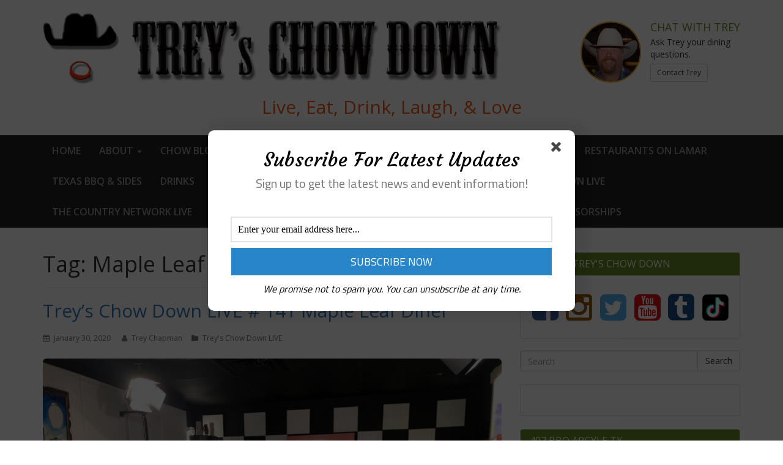

--- FILE ---
content_type: text/html; charset=UTF-8
request_url: https://treyschowdown.com/tag/maple-leaf-diner-dallas/
body_size: 35920
content:
<!DOCTYPE html>
<html lang="en-US">
<head>
<meta charset="UTF-8">
<meta name="viewport" content="width=device-width, initial-scale=1">
<link rel="profile" href="https://gmpg.org/xfn/11">
<link rel="pingback" href="https://treyschowdown.com/xmlrpc.php">

<meta name='robots' content='index, follow, max-image-preview:large, max-snippet:-1, max-video-preview:-1' />
	<style>img:is([sizes="auto" i], [sizes^="auto," i]) { contain-intrinsic-size: 3000px 1500px }</style>
	
	<!-- This site is optimized with the Yoast SEO plugin v26.8 - https://yoast.com/product/yoast-seo-wordpress/ -->
	<title>Maple Leaf Diner Dallas Archives - Treys Chow Down</title>
	<meta property="og:locale" content="en_US" />
	<meta property="og:type" content="article" />
	<meta property="og:title" content="Maple Leaf Diner Dallas Archives - Treys Chow Down" />
	<meta property="og:url" content="https://treyschowdown.com/tag/maple-leaf-diner-dallas/" />
	<meta property="og:site_name" content="Treys Chow Down" />
	<meta property="og:image" content="https://treyschowdown.com/wp-content/uploads/2016/11/logo.png" />
	<meta property="og:image:width" content="915" />
	<meta property="og:image:height" content="144" />
	<meta property="og:image:type" content="image/png" />
	<meta name="twitter:card" content="summary_large_image" />
	<meta name="twitter:site" content="@treyschowdown" />
	<script type="application/ld+json" class="yoast-schema-graph">{"@context":"https://schema.org","@graph":[{"@type":"CollectionPage","@id":"https://treyschowdown.com/tag/maple-leaf-diner-dallas/","url":"https://treyschowdown.com/tag/maple-leaf-diner-dallas/","name":"Maple Leaf Diner Dallas Archives - Treys Chow Down","isPartOf":{"@id":"https://treyschowdown.com/#website"},"primaryImageOfPage":{"@id":"https://treyschowdown.com/tag/maple-leaf-diner-dallas/#primaryimage"},"image":{"@id":"https://treyschowdown.com/tag/maple-leaf-diner-dallas/#primaryimage"},"thumbnailUrl":"https://treyschowdown.com/wp-content/uploads/2020/01/fullsizeoutput_934.jpeg","breadcrumb":{"@id":"https://treyschowdown.com/tag/maple-leaf-diner-dallas/#breadcrumb"},"inLanguage":"en-US"},{"@type":"ImageObject","inLanguage":"en-US","@id":"https://treyschowdown.com/tag/maple-leaf-diner-dallas/#primaryimage","url":"https://treyschowdown.com/wp-content/uploads/2020/01/fullsizeoutput_934.jpeg","contentUrl":"https://treyschowdown.com/wp-content/uploads/2020/01/fullsizeoutput_934.jpeg","width":2038,"height":1528,"caption":"Two men sitting in a room with guitars on the table."},{"@type":"BreadcrumbList","@id":"https://treyschowdown.com/tag/maple-leaf-diner-dallas/#breadcrumb","itemListElement":[{"@type":"ListItem","position":1,"name":"Home","item":"https://treyschowdown.com/"},{"@type":"ListItem","position":2,"name":"Maple Leaf Diner Dallas"}]},{"@type":"WebSite","@id":"https://treyschowdown.com/#website","url":"https://treyschowdown.com/","name":"Treys Chow Down","description":"","potentialAction":[{"@type":"SearchAction","target":{"@type":"EntryPoint","urlTemplate":"https://treyschowdown.com/?s={search_term_string}"},"query-input":{"@type":"PropertyValueSpecification","valueRequired":true,"valueName":"search_term_string"}}],"inLanguage":"en-US"}]}</script>
	<!-- / Yoast SEO plugin. -->


<link rel='dns-prefetch' href='//ajax.googleapis.com' />
<link rel='dns-prefetch' href='//collect.commerce.godaddy.com' />
<link rel='dns-prefetch' href='//fonts.googleapis.com' />
<link rel="alternate" type="application/rss+xml" title="Treys Chow Down &raquo; Feed" href="https://treyschowdown.com/feed/" />
<link rel="alternate" type="application/rss+xml" title="Treys Chow Down &raquo; Comments Feed" href="https://treyschowdown.com/comments/feed/" />
<link rel="alternate" type="application/rss+xml" title="Treys Chow Down &raquo; Maple Leaf Diner Dallas Tag Feed" href="https://treyschowdown.com/tag/maple-leaf-diner-dallas/feed/" />
<script type="text/javascript">
/* <![CDATA[ */
window._wpemojiSettings = {"baseUrl":"https:\/\/s.w.org\/images\/core\/emoji\/16.0.1\/72x72\/","ext":".png","svgUrl":"https:\/\/s.w.org\/images\/core\/emoji\/16.0.1\/svg\/","svgExt":".svg","source":{"concatemoji":"https:\/\/treyschowdown.com\/wp-includes\/js\/wp-emoji-release.min.js?ver=0ab21d433c639adcdeb4732b0f0fb7a4"}};
/*! This file is auto-generated */
!function(s,n){var o,i,e;function c(e){try{var t={supportTests:e,timestamp:(new Date).valueOf()};sessionStorage.setItem(o,JSON.stringify(t))}catch(e){}}function p(e,t,n){e.clearRect(0,0,e.canvas.width,e.canvas.height),e.fillText(t,0,0);var t=new Uint32Array(e.getImageData(0,0,e.canvas.width,e.canvas.height).data),a=(e.clearRect(0,0,e.canvas.width,e.canvas.height),e.fillText(n,0,0),new Uint32Array(e.getImageData(0,0,e.canvas.width,e.canvas.height).data));return t.every(function(e,t){return e===a[t]})}function u(e,t){e.clearRect(0,0,e.canvas.width,e.canvas.height),e.fillText(t,0,0);for(var n=e.getImageData(16,16,1,1),a=0;a<n.data.length;a++)if(0!==n.data[a])return!1;return!0}function f(e,t,n,a){switch(t){case"flag":return n(e,"\ud83c\udff3\ufe0f\u200d\u26a7\ufe0f","\ud83c\udff3\ufe0f\u200b\u26a7\ufe0f")?!1:!n(e,"\ud83c\udde8\ud83c\uddf6","\ud83c\udde8\u200b\ud83c\uddf6")&&!n(e,"\ud83c\udff4\udb40\udc67\udb40\udc62\udb40\udc65\udb40\udc6e\udb40\udc67\udb40\udc7f","\ud83c\udff4\u200b\udb40\udc67\u200b\udb40\udc62\u200b\udb40\udc65\u200b\udb40\udc6e\u200b\udb40\udc67\u200b\udb40\udc7f");case"emoji":return!a(e,"\ud83e\udedf")}return!1}function g(e,t,n,a){var r="undefined"!=typeof WorkerGlobalScope&&self instanceof WorkerGlobalScope?new OffscreenCanvas(300,150):s.createElement("canvas"),o=r.getContext("2d",{willReadFrequently:!0}),i=(o.textBaseline="top",o.font="600 32px Arial",{});return e.forEach(function(e){i[e]=t(o,e,n,a)}),i}function t(e){var t=s.createElement("script");t.src=e,t.defer=!0,s.head.appendChild(t)}"undefined"!=typeof Promise&&(o="wpEmojiSettingsSupports",i=["flag","emoji"],n.supports={everything:!0,everythingExceptFlag:!0},e=new Promise(function(e){s.addEventListener("DOMContentLoaded",e,{once:!0})}),new Promise(function(t){var n=function(){try{var e=JSON.parse(sessionStorage.getItem(o));if("object"==typeof e&&"number"==typeof e.timestamp&&(new Date).valueOf()<e.timestamp+604800&&"object"==typeof e.supportTests)return e.supportTests}catch(e){}return null}();if(!n){if("undefined"!=typeof Worker&&"undefined"!=typeof OffscreenCanvas&&"undefined"!=typeof URL&&URL.createObjectURL&&"undefined"!=typeof Blob)try{var e="postMessage("+g.toString()+"("+[JSON.stringify(i),f.toString(),p.toString(),u.toString()].join(",")+"));",a=new Blob([e],{type:"text/javascript"}),r=new Worker(URL.createObjectURL(a),{name:"wpTestEmojiSupports"});return void(r.onmessage=function(e){c(n=e.data),r.terminate(),t(n)})}catch(e){}c(n=g(i,f,p,u))}t(n)}).then(function(e){for(var t in e)n.supports[t]=e[t],n.supports.everything=n.supports.everything&&n.supports[t],"flag"!==t&&(n.supports.everythingExceptFlag=n.supports.everythingExceptFlag&&n.supports[t]);n.supports.everythingExceptFlag=n.supports.everythingExceptFlag&&!n.supports.flag,n.DOMReady=!1,n.readyCallback=function(){n.DOMReady=!0}}).then(function(){return e}).then(function(){var e;n.supports.everything||(n.readyCallback(),(e=n.source||{}).concatemoji?t(e.concatemoji):e.wpemoji&&e.twemoji&&(t(e.twemoji),t(e.wpemoji)))}))}((window,document),window._wpemojiSettings);
/* ]]> */
</script>
<link rel='stylesheet' id='stripe-main-styles-css' href='https://treyschowdown.com/wp-content/mu-plugins/vendor/godaddy/mwc-core/assets/css/stripe-settings.css' type='text/css' media='all' />
<link rel='stylesheet' id='godaddy-payments-payinperson-main-styles-css' href='https://treyschowdown.com/wp-content/mu-plugins/vendor/godaddy/mwc-core/assets/css/pay-in-person-method.css' type='text/css' media='all' />
<link rel='stylesheet' id='sbi_styles-css' href='https://treyschowdown.com/wp-content/plugins/instagram-feed/css/sbi-styles.min.css?ver=6.10.0' type='text/css' media='all' />
<style id='wp-emoji-styles-inline-css' type='text/css'>

	img.wp-smiley, img.emoji {
		display: inline !important;
		border: none !important;
		box-shadow: none !important;
		height: 1em !important;
		width: 1em !important;
		margin: 0 0.07em !important;
		vertical-align: -0.1em !important;
		background: none !important;
		padding: 0 !important;
	}
</style>
<link rel='stylesheet' id='wp-block-library-css' href='https://treyschowdown.com/wp-includes/css/dist/block-library/style.min.css?ver=0ab21d433c639adcdeb4732b0f0fb7a4' type='text/css' media='all' />
<style id='classic-theme-styles-inline-css' type='text/css'>
/*! This file is auto-generated */
.wp-block-button__link{color:#fff;background-color:#32373c;border-radius:9999px;box-shadow:none;text-decoration:none;padding:calc(.667em + 2px) calc(1.333em + 2px);font-size:1.125em}.wp-block-file__button{background:#32373c;color:#fff;text-decoration:none}
</style>
<style id='global-styles-inline-css' type='text/css'>
:root{--wp--preset--aspect-ratio--square: 1;--wp--preset--aspect-ratio--4-3: 4/3;--wp--preset--aspect-ratio--3-4: 3/4;--wp--preset--aspect-ratio--3-2: 3/2;--wp--preset--aspect-ratio--2-3: 2/3;--wp--preset--aspect-ratio--16-9: 16/9;--wp--preset--aspect-ratio--9-16: 9/16;--wp--preset--color--black: #000000;--wp--preset--color--cyan-bluish-gray: #abb8c3;--wp--preset--color--white: #ffffff;--wp--preset--color--pale-pink: #f78da7;--wp--preset--color--vivid-red: #cf2e2e;--wp--preset--color--luminous-vivid-orange: #ff6900;--wp--preset--color--luminous-vivid-amber: #fcb900;--wp--preset--color--light-green-cyan: #7bdcb5;--wp--preset--color--vivid-green-cyan: #00d084;--wp--preset--color--pale-cyan-blue: #8ed1fc;--wp--preset--color--vivid-cyan-blue: #0693e3;--wp--preset--color--vivid-purple: #9b51e0;--wp--preset--gradient--vivid-cyan-blue-to-vivid-purple: linear-gradient(135deg,rgba(6,147,227,1) 0%,rgb(155,81,224) 100%);--wp--preset--gradient--light-green-cyan-to-vivid-green-cyan: linear-gradient(135deg,rgb(122,220,180) 0%,rgb(0,208,130) 100%);--wp--preset--gradient--luminous-vivid-amber-to-luminous-vivid-orange: linear-gradient(135deg,rgba(252,185,0,1) 0%,rgba(255,105,0,1) 100%);--wp--preset--gradient--luminous-vivid-orange-to-vivid-red: linear-gradient(135deg,rgba(255,105,0,1) 0%,rgb(207,46,46) 100%);--wp--preset--gradient--very-light-gray-to-cyan-bluish-gray: linear-gradient(135deg,rgb(238,238,238) 0%,rgb(169,184,195) 100%);--wp--preset--gradient--cool-to-warm-spectrum: linear-gradient(135deg,rgb(74,234,220) 0%,rgb(151,120,209) 20%,rgb(207,42,186) 40%,rgb(238,44,130) 60%,rgb(251,105,98) 80%,rgb(254,248,76) 100%);--wp--preset--gradient--blush-light-purple: linear-gradient(135deg,rgb(255,206,236) 0%,rgb(152,150,240) 100%);--wp--preset--gradient--blush-bordeaux: linear-gradient(135deg,rgb(254,205,165) 0%,rgb(254,45,45) 50%,rgb(107,0,62) 100%);--wp--preset--gradient--luminous-dusk: linear-gradient(135deg,rgb(255,203,112) 0%,rgb(199,81,192) 50%,rgb(65,88,208) 100%);--wp--preset--gradient--pale-ocean: linear-gradient(135deg,rgb(255,245,203) 0%,rgb(182,227,212) 50%,rgb(51,167,181) 100%);--wp--preset--gradient--electric-grass: linear-gradient(135deg,rgb(202,248,128) 0%,rgb(113,206,126) 100%);--wp--preset--gradient--midnight: linear-gradient(135deg,rgb(2,3,129) 0%,rgb(40,116,252) 100%);--wp--preset--font-size--small: 13px;--wp--preset--font-size--medium: 20px;--wp--preset--font-size--large: 36px;--wp--preset--font-size--x-large: 42px;--wp--preset--font-family--inter: "Inter", sans-serif;--wp--preset--font-family--cardo: Cardo;--wp--preset--spacing--20: 0.44rem;--wp--preset--spacing--30: 0.67rem;--wp--preset--spacing--40: 1rem;--wp--preset--spacing--50: 1.5rem;--wp--preset--spacing--60: 2.25rem;--wp--preset--spacing--70: 3.38rem;--wp--preset--spacing--80: 5.06rem;--wp--preset--shadow--natural: 6px 6px 9px rgba(0, 0, 0, 0.2);--wp--preset--shadow--deep: 12px 12px 50px rgba(0, 0, 0, 0.4);--wp--preset--shadow--sharp: 6px 6px 0px rgba(0, 0, 0, 0.2);--wp--preset--shadow--outlined: 6px 6px 0px -3px rgba(255, 255, 255, 1), 6px 6px rgba(0, 0, 0, 1);--wp--preset--shadow--crisp: 6px 6px 0px rgba(0, 0, 0, 1);}:where(.is-layout-flex){gap: 0.5em;}:where(.is-layout-grid){gap: 0.5em;}body .is-layout-flex{display: flex;}.is-layout-flex{flex-wrap: wrap;align-items: center;}.is-layout-flex > :is(*, div){margin: 0;}body .is-layout-grid{display: grid;}.is-layout-grid > :is(*, div){margin: 0;}:where(.wp-block-columns.is-layout-flex){gap: 2em;}:where(.wp-block-columns.is-layout-grid){gap: 2em;}:where(.wp-block-post-template.is-layout-flex){gap: 1.25em;}:where(.wp-block-post-template.is-layout-grid){gap: 1.25em;}.has-black-color{color: var(--wp--preset--color--black) !important;}.has-cyan-bluish-gray-color{color: var(--wp--preset--color--cyan-bluish-gray) !important;}.has-white-color{color: var(--wp--preset--color--white) !important;}.has-pale-pink-color{color: var(--wp--preset--color--pale-pink) !important;}.has-vivid-red-color{color: var(--wp--preset--color--vivid-red) !important;}.has-luminous-vivid-orange-color{color: var(--wp--preset--color--luminous-vivid-orange) !important;}.has-luminous-vivid-amber-color{color: var(--wp--preset--color--luminous-vivid-amber) !important;}.has-light-green-cyan-color{color: var(--wp--preset--color--light-green-cyan) !important;}.has-vivid-green-cyan-color{color: var(--wp--preset--color--vivid-green-cyan) !important;}.has-pale-cyan-blue-color{color: var(--wp--preset--color--pale-cyan-blue) !important;}.has-vivid-cyan-blue-color{color: var(--wp--preset--color--vivid-cyan-blue) !important;}.has-vivid-purple-color{color: var(--wp--preset--color--vivid-purple) !important;}.has-black-background-color{background-color: var(--wp--preset--color--black) !important;}.has-cyan-bluish-gray-background-color{background-color: var(--wp--preset--color--cyan-bluish-gray) !important;}.has-white-background-color{background-color: var(--wp--preset--color--white) !important;}.has-pale-pink-background-color{background-color: var(--wp--preset--color--pale-pink) !important;}.has-vivid-red-background-color{background-color: var(--wp--preset--color--vivid-red) !important;}.has-luminous-vivid-orange-background-color{background-color: var(--wp--preset--color--luminous-vivid-orange) !important;}.has-luminous-vivid-amber-background-color{background-color: var(--wp--preset--color--luminous-vivid-amber) !important;}.has-light-green-cyan-background-color{background-color: var(--wp--preset--color--light-green-cyan) !important;}.has-vivid-green-cyan-background-color{background-color: var(--wp--preset--color--vivid-green-cyan) !important;}.has-pale-cyan-blue-background-color{background-color: var(--wp--preset--color--pale-cyan-blue) !important;}.has-vivid-cyan-blue-background-color{background-color: var(--wp--preset--color--vivid-cyan-blue) !important;}.has-vivid-purple-background-color{background-color: var(--wp--preset--color--vivid-purple) !important;}.has-black-border-color{border-color: var(--wp--preset--color--black) !important;}.has-cyan-bluish-gray-border-color{border-color: var(--wp--preset--color--cyan-bluish-gray) !important;}.has-white-border-color{border-color: var(--wp--preset--color--white) !important;}.has-pale-pink-border-color{border-color: var(--wp--preset--color--pale-pink) !important;}.has-vivid-red-border-color{border-color: var(--wp--preset--color--vivid-red) !important;}.has-luminous-vivid-orange-border-color{border-color: var(--wp--preset--color--luminous-vivid-orange) !important;}.has-luminous-vivid-amber-border-color{border-color: var(--wp--preset--color--luminous-vivid-amber) !important;}.has-light-green-cyan-border-color{border-color: var(--wp--preset--color--light-green-cyan) !important;}.has-vivid-green-cyan-border-color{border-color: var(--wp--preset--color--vivid-green-cyan) !important;}.has-pale-cyan-blue-border-color{border-color: var(--wp--preset--color--pale-cyan-blue) !important;}.has-vivid-cyan-blue-border-color{border-color: var(--wp--preset--color--vivid-cyan-blue) !important;}.has-vivid-purple-border-color{border-color: var(--wp--preset--color--vivid-purple) !important;}.has-vivid-cyan-blue-to-vivid-purple-gradient-background{background: var(--wp--preset--gradient--vivid-cyan-blue-to-vivid-purple) !important;}.has-light-green-cyan-to-vivid-green-cyan-gradient-background{background: var(--wp--preset--gradient--light-green-cyan-to-vivid-green-cyan) !important;}.has-luminous-vivid-amber-to-luminous-vivid-orange-gradient-background{background: var(--wp--preset--gradient--luminous-vivid-amber-to-luminous-vivid-orange) !important;}.has-luminous-vivid-orange-to-vivid-red-gradient-background{background: var(--wp--preset--gradient--luminous-vivid-orange-to-vivid-red) !important;}.has-very-light-gray-to-cyan-bluish-gray-gradient-background{background: var(--wp--preset--gradient--very-light-gray-to-cyan-bluish-gray) !important;}.has-cool-to-warm-spectrum-gradient-background{background: var(--wp--preset--gradient--cool-to-warm-spectrum) !important;}.has-blush-light-purple-gradient-background{background: var(--wp--preset--gradient--blush-light-purple) !important;}.has-blush-bordeaux-gradient-background{background: var(--wp--preset--gradient--blush-bordeaux) !important;}.has-luminous-dusk-gradient-background{background: var(--wp--preset--gradient--luminous-dusk) !important;}.has-pale-ocean-gradient-background{background: var(--wp--preset--gradient--pale-ocean) !important;}.has-electric-grass-gradient-background{background: var(--wp--preset--gradient--electric-grass) !important;}.has-midnight-gradient-background{background: var(--wp--preset--gradient--midnight) !important;}.has-small-font-size{font-size: var(--wp--preset--font-size--small) !important;}.has-medium-font-size{font-size: var(--wp--preset--font-size--medium) !important;}.has-large-font-size{font-size: var(--wp--preset--font-size--large) !important;}.has-x-large-font-size{font-size: var(--wp--preset--font-size--x-large) !important;}
:where(.wp-block-post-template.is-layout-flex){gap: 1.25em;}:where(.wp-block-post-template.is-layout-grid){gap: 1.25em;}
:where(.wp-block-columns.is-layout-flex){gap: 2em;}:where(.wp-block-columns.is-layout-grid){gap: 2em;}
:root :where(.wp-block-pullquote){font-size: 1.5em;line-height: 1.6;}
</style>
<link rel='stylesheet' id='ctf_styles-css' href='https://treyschowdown.com/wp-content/plugins/custom-twitter-feeds/css/ctf-styles.min.css?ver=2.3.1' type='text/css' media='all' />
<link rel='stylesheet' id='woocommerce-layout-css' href='https://treyschowdown.com/wp-content/plugins/woocommerce/assets/css/woocommerce-layout.css?ver=10.4.3' type='text/css' media='all' />
<link rel='stylesheet' id='woocommerce-smallscreen-css' href='https://treyschowdown.com/wp-content/plugins/woocommerce/assets/css/woocommerce-smallscreen.css?ver=10.4.3' type='text/css' media='only screen and (max-width: 768px)' />
<link rel='stylesheet' id='woocommerce-general-css' href='https://treyschowdown.com/wp-content/plugins/woocommerce/assets/css/woocommerce.css?ver=10.4.3' type='text/css' media='all' />
<style id='woocommerce-inline-inline-css' type='text/css'>
.woocommerce form .form-row .required { visibility: visible; }
</style>
<link rel='stylesheet' id='wp-components-css' href='https://treyschowdown.com/wp-includes/css/dist/components/style.min.css?ver=0ab21d433c639adcdeb4732b0f0fb7a4' type='text/css' media='all' />
<link rel='stylesheet' id='godaddy-styles-css' href='https://treyschowdown.com/wp-content/mu-plugins/vendor/wpex/godaddy-launch/includes/Dependencies/GoDaddy/Styles/build/latest.css?ver=2.0.2' type='text/css' media='all' />
<link rel='stylesheet' id='mvpwp-style-css' href='https://treyschowdown.com/wp-content/themes/treyschowdown/style.min.css?ver=1.0.0' type='text/css' media='all' />
<link rel='stylesheet' id='mvpwp-opensans-css' href='//fonts.googleapis.com/css?family=Open+Sans%3A400%2C300%2C600%2C400italic%2C700%2C800&#038;ver=6.8.3' type='text/css' media='all' />
<link rel='stylesheet' id='mwc-payments-payment-form-css' href='https://treyschowdown.com/wp-content/mu-plugins/vendor/godaddy/mwc-core/assets/css/payment-form.css' type='text/css' media='all' />
<script type="text/javascript" src="https://treyschowdown.com/wp-includes/js/jquery/jquery.min.js?ver=3.7.1" id="jquery-core-js"></script>
<script type="text/javascript" src="https://treyschowdown.com/wp-includes/js/jquery/jquery-migrate.min.js?ver=3.4.1" id="jquery-migrate-js"></script>
<script type="text/javascript" src="https://treyschowdown.com/wp-content/plugins/woocommerce/assets/js/jquery-blockui/jquery.blockUI.min.js?ver=2.7.0-wc.10.4.3" id="wc-jquery-blockui-js" defer="defer" data-wp-strategy="defer"></script>
<script type="text/javascript" id="wc-add-to-cart-js-extra">
/* <![CDATA[ */
var wc_add_to_cart_params = {"ajax_url":"\/wp-admin\/admin-ajax.php","wc_ajax_url":"\/?wc-ajax=%%endpoint%%","i18n_view_cart":"View cart","cart_url":"https:\/\/treyschowdown.com\/cart\/","is_cart":"","cart_redirect_after_add":"no"};
/* ]]> */
</script>
<script type="text/javascript" src="https://treyschowdown.com/wp-content/plugins/woocommerce/assets/js/frontend/add-to-cart.min.js?ver=10.4.3" id="wc-add-to-cart-js" defer="defer" data-wp-strategy="defer"></script>
<script type="text/javascript" src="https://treyschowdown.com/wp-content/plugins/woocommerce/assets/js/js-cookie/js.cookie.min.js?ver=2.1.4-wc.10.4.3" id="wc-js-cookie-js" defer="defer" data-wp-strategy="defer"></script>
<script type="text/javascript" id="woocommerce-js-extra">
/* <![CDATA[ */
var woocommerce_params = {"ajax_url":"\/wp-admin\/admin-ajax.php","wc_ajax_url":"\/?wc-ajax=%%endpoint%%","i18n_password_show":"Show password","i18n_password_hide":"Hide password"};
/* ]]> */
</script>
<script type="text/javascript" src="https://treyschowdown.com/wp-content/plugins/woocommerce/assets/js/frontend/woocommerce.min.js?ver=10.4.3" id="woocommerce-js" defer="defer" data-wp-strategy="defer"></script>
<script type="text/javascript" src="https://collect.commerce.godaddy.com/sdk.js" id="poynt-collect-sdk-js"></script>
<script type="text/javascript" id="mwc-payments-poynt-payment-form-js-extra">
/* <![CDATA[ */
var poyntPaymentFormI18n = {"errorMessages":{"genericError":"An error occurred, please try again or try an alternate form of payment.","missingCardDetails":"Missing card details.","missingBillingDetails":"Missing billing details."}};
/* ]]> */
</script>
<script type="text/javascript" src="https://treyschowdown.com/wp-content/mu-plugins/vendor/godaddy/mwc-core/assets/js/payments/frontend/poynt.js" id="mwc-payments-poynt-payment-form-js"></script>
<link rel="https://api.w.org/" href="https://treyschowdown.com/wp-json/" /><link rel="alternate" title="JSON" type="application/json" href="https://treyschowdown.com/wp-json/wp/v2/tags/676" /><link rel="EditURI" type="application/rsd+xml" title="RSD" href="https://treyschowdown.com/xmlrpc.php?rsd" />

<!-- This site is using AdRotate Professional v5.12.2 to display their advertisements - https://ajdg.solutions/ -->
<!-- AdRotate CSS -->
<style type="text/css" media="screen">
	.g { margin:0px; padding:0px; overflow:hidden; line-height:1; zoom:1; }
	.g img { height:auto; }
	.g-col { position:relative; float:left; }
	.g-col:first-child { margin-left: 0; }
	.g-col:last-child { margin-right: 0; }
	.woocommerce-page .g, .bbpress-wrapper .g { margin: 20px auto; clear:both; }
	.g-1 {  margin: 0 auto; }
	.g-12 { width:100%; max-width:300px; height:100%; max-height:250px; margin: 0 auto; }
	.g-14 { margin:0px 0px 0px 0px;width:100%; max-width:300px; height:100%; max-height:250px; }
	@media only screen and (max-width: 480px) {
		.g-col, .g-dyn, .g-single { width:100%; margin-left:0; margin-right:0; }
		.woocommerce-page .g, .bbpress-wrapper .g { margin: 10px auto; }
	}
</style>
<!-- /AdRotate CSS -->

<!-- start Simple Custom CSS and JS -->
<script type="text/javascript">
document.addEventListener("DOMContentLoaded", function () {
    function replaceSpecialCharacters(text) {
        return text
            .replace(/â€œ/g, '"')
            .replace(/â€/g, '"')
            .replace(/â€™/g, "'")
            .replace(/â€˜/g, "'")
            .replace(/â€"/g, '–')
            .replace(/â€¢/g, '•')
            .replace(/â€¦/g, '…')
            .replace(/Â/g, '')
            .replace(/"™/g, "'")
            .replace(/"˜/g, "'")
            .replace(/&acirc;&euro;&trade;/g, "'")
            .replace(/&acirc;&euro;&tilde;/g, "'")
            .replace(/&Acirc;&nbsp;/g, "")
            .replace(/&acirc;&euro;&brvbar;/g, "...")
            .replace(/&acirc;&euro;&rdquo;/g, "–")
            .replace(/&acirc;&euro;&ldquo;/g, "–")
            .replace(/&acirc;&euro;&oelig;/g, '"')
            .replace(/&acirc;&euro;/g, '"');
    }

    function replaceTextContent(node) {
        if (node.nodeType === Node.TEXT_NODE) {
            node.nodeValue = replaceSpecialCharacters(node.nodeValue);
        } else if (node.nodeType === Node.ELEMENT_NODE) {
            node.childNodes.forEach(replaceTextContent);
        }
    }

    replaceTextContent(document.body);
});
</script>
<!-- end Simple Custom CSS and JS -->
	<noscript><style>.woocommerce-product-gallery{ opacity: 1 !important; }</style></noscript>
	<style class='wp-fonts-local' type='text/css'>
@font-face{font-family:Inter;font-style:normal;font-weight:300 900;font-display:fallback;src:url('https://treyschowdown.com/wp-content/plugins/woocommerce/assets/fonts/Inter-VariableFont_slnt,wght.woff2') format('woff2');font-stretch:normal;}
@font-face{font-family:Cardo;font-style:normal;font-weight:400;font-display:fallback;src:url('https://treyschowdown.com/wp-content/plugins/woocommerce/assets/fonts/cardo_normal_400.woff2') format('woff2');}
</style>
<link rel="icon" href="https://treyschowdown.com/wp-content/uploads/2016/11/cropped-logo-32x32.png" sizes="32x32" />
<link rel="icon" href="https://treyschowdown.com/wp-content/uploads/2016/11/cropped-logo-192x192.png" sizes="192x192" />
<link rel="apple-touch-icon" href="https://treyschowdown.com/wp-content/uploads/2016/11/cropped-logo-180x180.png" />
<meta name="msapplication-TileImage" content="https://treyschowdown.com/wp-content/uploads/2016/11/cropped-logo-270x270.png" />
		<style type="text/css" id="wp-custom-css">
			footer .social-icons li {
    position: relative;
}
footer .social-icons i.fa.fa-tiktok-square {
    background: url(/wp-content/uploads/2025/02/tiktok.png) no-repeat;
    width: 27px;
    height: 28px;
    background-size: 100%;
    position: absolute;
    top: 7px;
    left: 0px;
}
.site-footer .social-icons ul li a.tiktok {
    width: 28px;
    height: 28px;
    display: inline-block;
}

.social-sidebar ul li {
    position: relative;
}
.social-sidebar ul i.fa.fa-tiktok-square::before {
    background: url(/wp-content/uploads/2025/02/tiktok.png) no-repeat;
    width: 43px;
    height: 43px;
    background-size: 100%;
    position: absolute;
    top: 15px;
    left: 0px;
    content: "";
}
.social-sidebar ul li {
    width: 13%;
    display: inline-block;
}

aside#secondary .sb-grid-wrapper[data-grid-mobile-columns="1"] {
    grid-template-columns: repeat(2,1fr)!important;
}

aside#secondary .sb-post-item-image-wrap {
    height: 150px!important;
}

aside#secondary #sb-tiktok-feeds-container-1 .sb-post-item-wrap {
    padding: 0px 0px 0px 0px!important;
	margin-bottom: 0px!important;
}
@media (max-width: 767px) {
  .flexslider .slides img {
    height: 200px;
  }
}

		</style>
		</head>

<body data-rsssl=1 class="archive tag tag-maple-leaf-diner-dallas tag-676 wp-theme-treyschowdown theme-treyschowdown do-etfw woocommerce-no-js group-blog hfeed">

  <script>
    (function(i,s,o,g,r,a,m){i['GoogleAnalyticsObject']=r;i[r]=i[r]||function(){
    (i[r].q=i[r].q||[]).push(arguments)},i[r].l=1*new Date();a=s.createElement(o),
    m=s.getElementsByTagName(o)[0];a.async=1;a.src=g;m.parentNode.insertBefore(a,m)
    })(window,document,'script','https://www.google-analytics.com/analytics.js','ga');

    ga('create', 'UA-91903412-1', 'auto');
    ga('send', 'pageview');

  </script>

  <div id="fb-root"></div>
  <script>(function(d, s, id) {
    var js, fjs = d.getElementsByTagName(s)[0];
    if (d.getElementById(id)) return;
    js = d.createElement(s); js.id = id;
    js.src = "//connect.facebook.net/en_US/sdk.js#xfbml=1&version=v2.7&appId=160570097345027";
    fjs.parentNode.insertBefore(js, fjs);
  }(document, 'script', 'facebook-jssdk'));</script>
  
<div id="page" class="site">

	<header id="masthead" class="site-header" role="banner">
    <div class="logo">
      <div class="container">
        <div class="row">
          <div class="col-md-8">
            <a href="https://treyschowdown.com/">
              <img src="https://treyschowdown.com/wp-content/themes/treyschowdown/images/logo.png" alt="Trey's Chow Down">
            </a>
          </div>
          <div class="col-md-4">
            <div class="chat-trey">
              <div class="chat-icon">
                <img class="img-circle" src="https://treyschowdown.com/wp-content/themes/treyschowdown/images/trey.jpg" alt="Trey Chapman">
              </div>
              <div class="chat-copy">
                <h4>Chat With Trey</h4>
                <p>Ask Trey your dining <br>questions.</p>
                <a class="btn btn-sm btn-default" href="/contact" onClick="ga('send', 'event', 'Button', 'click', 'Contact - Header Button');">Contact Trey</a>
              </div>
            </div>
          </div>
        </div>
        <div class="row">
          <div class="col-md-12">
            <h2>Live, Eat, Drink, Laugh, & Love</h2>
          </div>
        </div>
      </div>
    </div>

    <nav role="navigation" id="navbar-main">
      <div class="navbar navbar-inverse navbar-static-top">
        <div class="container">
          <!-- .navbar-toggle is used as the toggle for collapsed navbar content -->
          <div class="navbar-header">
            <button type="button" class="navbar-toggle" data-toggle="collapse" data-target=".navbar-responsive-collapse">
              <span class="icon-bar"></span>
              <span class="icon-bar"></span>
              <span class="icon-bar"></span>
            </button>
             
          </div>

          <div class="navbar-collapse collapse navbar-responsive-collapse">
            <ul id="menu-menu" class="nav navbar-nav"><li id="menu-item-26" class="menu-item menu-item-type-post_type menu-item-object-page menu-item-home menu-item-26"><a href="https://treyschowdown.com/">Home</a></li>
<li id="menu-item-44" class="menu-item menu-item-type-post_type menu-item-object-page menu-item-has-children dropdown menu-item-44"><a href="https://treyschowdown.com/about/" class="dropdown-toggle" data-toggle="dropdown">About <b class="caret"></b></a>
<ul class="dropdown-menu">
	<li id="menu-item-91" class="menu-item menu-item-type-post_type menu-item-object-page menu-item-91"><a href="https://treyschowdown.com/about/">About Trey&#8217;s Chow Down</a></li>
	<li id="menu-item-845" class="menu-item menu-item-type-taxonomy menu-item-object-category menu-item-845"><a href="https://treyschowdown.com/photography-credits/">Photography Credits</a></li>
</ul>
</li>
<li id="menu-item-37" class="menu-item menu-item-type-taxonomy menu-item-object-category menu-item-37"><a href="https://treyschowdown.com/chow/">Chow Blogs</a></li>
<li id="menu-item-6112" class="menu-item menu-item-type-taxonomy menu-item-object-category menu-item-6112"><a href="https://treyschowdown.com/travel-experiences/">Travel Experiences</a></li>
<li id="menu-item-477" class="menu-item menu-item-type-post_type menu-item-object-page menu-item-477"><a href="https://treyschowdown.com/testimonials/">Testimonials</a></li>
<li id="menu-item-41" class="menu-item menu-item-type-taxonomy menu-item-object-category menu-item-41"><a href="https://treyschowdown.com/restaurants/">Restaurant Directory</a></li>
<li id="menu-item-3404" class="menu-item menu-item-type-taxonomy menu-item-object-category menu-item-3404"><a href="https://treyschowdown.com/restaurants-on-lamar/">Restaurants On Lamar</a></li>
<li id="menu-item-2461" class="menu-item menu-item-type-taxonomy menu-item-object-category menu-item-2461"><a href="https://treyschowdown.com/texas-bbq/">Texas BBQ &amp; Sides</a></li>
<li id="menu-item-38" class="menu-item menu-item-type-taxonomy menu-item-object-category menu-item-38"><a href="https://treyschowdown.com/drinks/">Drinks</a></li>
<li id="menu-item-570" class="menu-item menu-item-type-taxonomy menu-item-object-category menu-item-570"><a href="https://treyschowdown.com/burgers/">Burgers</a></li>
<li id="menu-item-835" class="menu-item menu-item-type-taxonomy menu-item-object-category menu-item-835"><a href="https://treyschowdown.com/brunch/">Brunch</a></li>
<li id="menu-item-42" class="menu-item menu-item-type-taxonomy menu-item-object-category menu-item-42"><a href="https://treyschowdown.com/tacos/">Tacos</a></li>
<li id="menu-item-43" class="menu-item menu-item-type-taxonomy menu-item-object-category menu-item-43"><a href="https://treyschowdown.com/videos/">Chow Down T.V.</a></li>
<li id="menu-item-3728" class="menu-item menu-item-type-taxonomy menu-item-object-category menu-item-3728"><a href="https://treyschowdown.com/treys-chow-down-live/">Trey&#8217;s Chow Down LIVE</a></li>
<li id="menu-item-5193" class="menu-item menu-item-type-post_type menu-item-object-page menu-item-5193"><a href="https://treyschowdown.com/the-country-network-live/">The Country Network LIVE</a></li>
<li id="menu-item-36" class="menu-item menu-item-type-taxonomy menu-item-object-category menu-item-36"><a href="https://treyschowdown.com/chefs/">Chefs</a></li>
<li id="menu-item-40" class="menu-item menu-item-type-taxonomy menu-item-object-category menu-item-40"><a href="https://treyschowdown.com/food-trucks-catering/">Food Trucks-Catering</a></li>
<li id="menu-item-39" class="menu-item menu-item-type-taxonomy menu-item-object-category menu-item-39"><a href="https://treyschowdown.com/events/">Events</a></li>
<li id="menu-item-28" class="menu-item menu-item-type-post_type menu-item-object-page menu-item-28"><a href="https://treyschowdown.com/contact/">Contact</a></li>
<li id="menu-item-53" class="menu-item menu-item-type-post_type menu-item-object-page menu-item-53"><a href="https://treyschowdown.com/treys-sponsorships/">Trey&#8217;s Sponsorships</a></li>
</ul>
          </div>
        </div>
      </div>           
    </nav>
  </header><!-- #masthead -->

	<div id="content" class="site-content">


<div class="container">
	<div class="row">
		<div id="primary" class="content-area">
			<main id="main" class="site-main" role="main">

			
				<header class="page-header">
					<h1 class="page-title">Tag: <span>Maple Leaf Diner Dallas</span></h1>				</header><!-- .page-header -->

				
<article id="post-5312" class="post-5312 post type-post status-publish format-standard has-post-thumbnail hentry category-treys-chow-down-live tag-819 tag-best-breakfast-brunch tag-dallas-diner tag-dfw-chefs tag-maple-leaf-diner-dallas tag-texas-brunch tag-treys-chow-down">

	<header class="entry-header">
		<h2 class="entry-title"><a href="https://treyschowdown.com/treys-chow-down-live-141-maple-leaf-diner/" rel="bookmark">Trey&#8217;s Chow Down LIVE # 141 Maple Leaf Diner</a></h2>		<div class="entry-meta">
			<span class="posted-on"><i class="fa fa-calendar" aria-hidden="true"></i>  <a href="https://treyschowdown.com/treys-chow-down-live-141-maple-leaf-diner/" rel="bookmark"><time class="entry-date published" datetime="2020-01-30T15:08:04+00:00">January 30, 2020</time><time class="updated" datetime="2020-01-30T15:20:19+00:00">January 30, 2020</time></a></span> 
        <span class="byline"><i class="fa fa-user" aria-hidden="true"></i> <span class="author vcard"><a class="url fn n" href="https://treyschowdown.com/author/treyschowdown/">Trey Chapman</a></span></span><span class="cat-links"><i class="fa fa-folder" aria-hidden="true"></i> <a href="https://treyschowdown.com/treys-chow-down-live/" rel="category tag">Trey's Chow Down LIVE</a></span>		</div><!-- .entry-meta -->
			</header><!-- .entry-header -->

				
		  		    					<a href="https://www.youtube.com/watch?v=syt6kj4y8yM&t=305s" title="Trey&#8217;s Chow Down LIVE # 141 Maple Leaf Diner" target="_blank">
				        <img width="2038" height="1528" src="https://treyschowdown.com/wp-content/uploads/2020/01/fullsizeoutput_934.jpeg" class="img-rounded wp-post-image" alt="Two men sitting in a room with guitars on the table." decoding="async" fetchpriority="high" srcset="https://treyschowdown.com/wp-content/uploads/2020/01/fullsizeoutput_934.jpeg 2038w, https://treyschowdown.com/wp-content/uploads/2020/01/fullsizeoutput_934-600x450.jpeg 600w, https://treyschowdown.com/wp-content/uploads/2020/01/fullsizeoutput_934-300x225.jpeg 300w, https://treyschowdown.com/wp-content/uploads/2020/01/fullsizeoutput_934-1024x768.jpeg 1024w, https://treyschowdown.com/wp-content/uploads/2020/01/fullsizeoutput_934-768x576.jpeg 768w, https://treyschowdown.com/wp-content/uploads/2020/01/fullsizeoutput_934-1536x1152.jpeg 1536w" sizes="(max-width: 2038px) 100vw, 2038px" />				    </a>
				 
		  
  	

  	



	<div class="entry-content">
			</div><!-- .entry-content -->

	<footer class="entry-footer">
		<span class="tags-links"><i class="fa fa-tags" aria-hidden="true"></i> <a href="https://treyschowdown.com/tag/819/" rel="tag">'</a>, <a href="https://treyschowdown.com/tag/best-breakfast-brunch/" rel="tag">Best Breakfast Brunch</a>, <a href="https://treyschowdown.com/tag/dallas-diner/" rel="tag">Dallas Diner</a>, <a href="https://treyschowdown.com/tag/dfw-chefs/" rel="tag">DFW Chefs</a>, <a href="https://treyschowdown.com/tag/maple-leaf-diner-dallas/" rel="tag">Maple Leaf Diner Dallas</a>, <a href="https://treyschowdown.com/tag/texas-brunch/" rel="tag">TExas Brunch</a>, <a href="https://treyschowdown.com/tag/treys-chow-down/" rel="tag">Trey's Chow Down</a></span>	</footer><!-- .entry-footer -->


	
</article><!-- #post-## -->

<article id="post-4843" class="post-4843 post type-post status-publish format-standard has-post-thumbnail hentry category-brunch category-chow tag-24-hour-breakfast-fort-worth tag-24-hour-restaurant-dallas tag-abc-daybreak tag-abc-dfw tag-abc-victory-plaza tag-best-breakfast-brunch tag-best-breakfast-dfw tag-best-breakfast-dfw-24-hlurs tag-best-diners-dallas tag-best-dinners-dallas tag-best-dinners-fort-worth tag-biscuit-bar tag-breakfast tag-breakfast-in-dallas tag-breakfast-in-dfw tag-breakfast-in-fort-worth tag-breakfast-lake-worth-texas tag-breakfast-rolls tag-chefs-dfw tag-dallas-chefs tag-esperanzas-restaurant-bakery tag-fort-worth-chefs tag-fort-worth-stock-yards tag-fresh-bacon tag-fresh-eggs tag-ginger-browns-old-time-restaurant-bakery tag-ginger-browns-restaurant-lake-worth tag-h3-steakhouse-booger-reds-saloon tag-horseshoe-hill tag-jonathans-oak-cliff tag-maple-leaf-diner-dallas tag-montgomery-street-cafe tag-north-texas-best-brunches tag-north-texas-best-eats tag-ol-south-pancake tag-old-neighborhood-grill tag-pancakes-dallas tag-pancakes-fort-worth tag-paris-coffee-shop-fort-worth tag-r-k-cafe tag-righteous-foods-fort-worth tag-snooze-an-am-eatery tag-stock-yards-station tag-sweet-rolls tag-trey-chapman tag-treys-chow-down-best-breakfast tag-treys-chow-down-live tag-vickery-cafe tag-victory-park-dallas tag-victory-park-plaza tag-visit-dallas tag-visit-fort-worth tag-visit-fort-worth-stock-yards tag-visit-mckinney tag-westside-cafe tag-wfaa-studios tag-yolk-dallas tag-yolk-fort-worth tag-yolk-sundance-square tag-york-preston-center">

	<header class="entry-header">
		<h2 class="entry-title"><a href="https://treyschowdown.com/best-breakfast-in-north-texas-rise-shine/" rel="bookmark">Best Breakfast In North Texas &#8211; Rise &#038; Shine!</a></h2>		<div class="entry-meta">
			<span class="posted-on"><i class="fa fa-calendar" aria-hidden="true"></i>  <a href="https://treyschowdown.com/best-breakfast-in-north-texas-rise-shine/" rel="bookmark"><time class="entry-date published" datetime="2019-09-25T17:03:08+00:00">September 25, 2019</time><time class="updated" datetime="2025-05-14T00:55:25+00:00">May 14, 2025</time></a></span> 
        <span class="byline"><i class="fa fa-user" aria-hidden="true"></i> <span class="author vcard"><a class="url fn n" href="https://treyschowdown.com/author/treyschowdown/">Trey Chapman</a></span></span><span class="cat-links"><i class="fa fa-folder" aria-hidden="true"></i> <a href="https://treyschowdown.com/brunch/" rel="category tag">Brunch</a>, <a href="https://treyschowdown.com/chow/" rel="category tag">Chow</a></span>		</div><!-- .entry-meta -->
			</header><!-- .entry-header -->

				
		  		    		
					<a href="https://treyschowdown.com/best-breakfast-in-north-texas-rise-shine/" title="Best Breakfast In North Texas &#8211; Rise &#038; Shine!">
				        <img width="875" height="716" src="https://treyschowdown.com/wp-content/uploads/2019/09/fullsizeoutput_7a5.jpeg" class="img-rounded wp-post-image" alt="A table full of different types of food." decoding="async" srcset="https://treyschowdown.com/wp-content/uploads/2019/09/fullsizeoutput_7a5.jpeg 875w, https://treyschowdown.com/wp-content/uploads/2019/09/fullsizeoutput_7a5-600x491.jpeg 600w, https://treyschowdown.com/wp-content/uploads/2019/09/fullsizeoutput_7a5-300x245.jpeg 300w, https://treyschowdown.com/wp-content/uploads/2019/09/fullsizeoutput_7a5-768x628.jpeg 768w" sizes="(max-width: 875px) 100vw, 875px" />				    </a>
				 
		  
  	

  	



	<div class="entry-content">
		<p><!DOCTYPE html PUBLIC "-//W3C//DTD HTML 4.0 Transitional//EN" "http://www.w3.org/TR/REC-html40/loose.dtd"><br />
<html><body data-rsssl=1></p>
<div>
<p>Good Morning Y&#8217;all! <strong><em>Rise &amp; Shine!</em></strong></p>
<p>That&#8217;s always an appropriate way to kick off a great morning.</p>
</div>
<figure id="attachment_4870" aria-describedby="caption-attachment-4870" style="width: 389px" class="wp-caption alignright"><img decoding="async" class="wp-image-4870" src="https://treyschowdown.com/wp-content/uploads/2019/09/32169014_10155791660309545_1546321606769377280_n.jpg" alt="A red and green logo of the symbol for tiktok." width="389" height="270"/><figcaption id="caption-attachment-4870" class="wp-caption-text">The first Chapman Family Restaurant LACY&#8217;S Est. 1905</figcaption></figure>
<p>If you are one of the three and half million people we currently reach every month, thanks for following us! If this is your <strong><em>first</em></strong> time visiting<a href="https://www.facebook.com/treys.chow.down/"><em><strong> Trey&#8217;s Chow Down</strong></em></a>; HELLO! Welcome, and thank you for stopping by! I highly encourage you to watch more of our television broadcasts, social media episodes, Live weekly podcast, and give us a <strong><em>follow</em></strong> on social media.</p>
<div>
<p>The history of breakfast in America is an unusual story; For decades, workers had a meal to start the day, but it was generally small–a chunk of bread, a piece of cheese, perhaps some ale. Then the first cold breakfast cereal was invented around 1863. Back then they relied heavily on cornmeal. Will Kellogg invented cornflakes in 1894 (by accident) and the rest is history as we know it.</p>
<p>In the 1920s, 30&#8217;s and 40&#8217;s, companies made eggs, bacon, and toast the widespread breakfast choice through advertising. As folks made larger incomes and the women had more time on their hands, a traditional hot breakfast started to become a family or business event.</p>
<p>My family owned restaurants during this time. Two diners named Lacy&#8217;s that served a variety of cuisine, and one breakfast place that opened in the early 1940s in down town cowtown. My grandfather loved breakfast. Who am I kidding? He loved any and ALL food. MY entire family loves to chow down. That&#8217;s the reason we where in the restaurant business for over one hundred years beginning in 1905.</p>
<p>I happen to love<em> BREAKFAST</em>! So the <strong><em>BEST BREAKFAST</em></strong> article seems appropriate, especially since we have so many fantastic breakfast spots in the North Texas area.</p>
<p>As you know I love food. However, I am extremely partial to breakfast. I love waking up early, getting things done, then chowing down on a delicious Texas breakfast to get my motor running.</p>
<p>When I was a boy, I would get up very early and look forward to breakfast. If I was traveling with my dad for our restaurant business, I would love to hit up the hotel&#8217;s cafes buffet and pile on the bacon, eggs, and of course, biscuits and gravy. Breakfast was simpler in those days just the basics.</p>
<p>I remember one morning my dad asking me if there was any of the pork left on the buffet or if it was all on my plate? He basically called me a little breakfast piggy, but it was not going to stop this munch-a-sorus named Trey! While I have always been a big eater, the allure of breakfast sends my taste buds and senses into &#8220;<em>Full Tilt Breakfast Boogie</em>&#8220;!</p>
<p>Who doesn&#8217;t love a reason to eat some delicious waffles, a cheesy omelet, or a bunch of bacon. I always tell anyone that will listen that if a person does not like the flavor of bacon, they must be either shifty, shady, or plum crazy! Any of those three are enough to make me keep a close eye on them until I can finish and make my exit. You will not be touching my breakfast or my bacon!</p>
<p>I enjoy dining at cozy colorful establishments with great service and a down-home southern feel. They don&#8217;t have to serve southern food to have a southern feel, you know what I mean? It&#8217;s all about being friendly and having that big smile on your face that makes all the difference.</p>
<p>I enjoy any and all breakfast foods. Breakfast sandwiches, waffles, omelets, biscuits and gravy, heck&#8230;I even love some of those big sweet creative waffles, sweet rolls, and colorful pancake dishes that folks are serving up nowadays.</p>
</div>
<div class="more-link">
            <a class="btn btn-default" href="https://treyschowdown.com/best-breakfast-in-north-texas-rise-shine/">Read More</a>
          </div>
<p></body></html></p>
	</div><!-- .entry-content -->

	<footer class="entry-footer">
		<span class="tags-links"><i class="fa fa-tags" aria-hidden="true"></i> <a href="https://treyschowdown.com/tag/24-hour-breakfast-fort-worth/" rel="tag">24 Hour Breakfast Fort Worth</a>, <a href="https://treyschowdown.com/tag/24-hour-restaurant-dallas/" rel="tag">24 hour restaurant Dallas</a>, <a href="https://treyschowdown.com/tag/abc-daybreak/" rel="tag">ABC DAYBREAK</a>, <a href="https://treyschowdown.com/tag/abc-dfw/" rel="tag">ABC DFW</a>, <a href="https://treyschowdown.com/tag/abc-victory-plaza/" rel="tag">ABC Victory Plaza</a>, <a href="https://treyschowdown.com/tag/best-breakfast-brunch/" rel="tag">Best Breakfast Brunch</a>, <a href="https://treyschowdown.com/tag/best-breakfast-dfw/" rel="tag">BEST BREAKFAST DFW</a>, <a href="https://treyschowdown.com/tag/best-breakfast-dfw-24-hlurs/" rel="tag">Best Breakfast DFW 24 hlurs</a>, <a href="https://treyschowdown.com/tag/best-diners-dallas/" rel="tag">Best Diners Dallas</a>, <a href="https://treyschowdown.com/tag/best-dinners-dallas/" rel="tag">Best Dinners Dallas</a>, <a href="https://treyschowdown.com/tag/best-dinners-fort-worth/" rel="tag">BEst Dinners Fort Worth</a>, <a href="https://treyschowdown.com/tag/biscuit-bar/" rel="tag">Biscuit Bar</a>, <a href="https://treyschowdown.com/tag/breakfast/" rel="tag">breakfast</a>, <a href="https://treyschowdown.com/tag/breakfast-in-dallas/" rel="tag">Breakfast IN Dallas</a>, <a href="https://treyschowdown.com/tag/breakfast-in-dfw/" rel="tag">Breakfast in DFW</a>, <a href="https://treyschowdown.com/tag/breakfast-in-fort-worth/" rel="tag">Breakfast in Fort Worth</a>, <a href="https://treyschowdown.com/tag/breakfast-lake-worth-texas/" rel="tag">Breakfast Lake Worth TExas</a>, <a href="https://treyschowdown.com/tag/breakfast-rolls/" rel="tag">Breakfast Rolls</a>, <a href="https://treyschowdown.com/tag/chefs-dfw/" rel="tag">Chefs DFW</a>, <a href="https://treyschowdown.com/tag/dallas-chefs/" rel="tag">Dallas Chefs</a>, <a href="https://treyschowdown.com/tag/esperanzas-restaurant-bakery/" rel="tag">Esperanza's Restaurant &amp; Bakery</a>, <a href="https://treyschowdown.com/tag/fort-worth-chefs/" rel="tag">Fort Worth chefs</a>, <a href="https://treyschowdown.com/tag/fort-worth-stock-yards/" rel="tag">Fort Worth stock yards</a>, <a href="https://treyschowdown.com/tag/fresh-bacon/" rel="tag">Fresh Bacon</a>, <a href="https://treyschowdown.com/tag/fresh-eggs/" rel="tag">Fresh Eggs</a>, <a href="https://treyschowdown.com/tag/ginger-browns-old-time-restaurant-bakery/" rel="tag">Ginger Browns Old Time Restaurant &amp; Bakery</a>, <a href="https://treyschowdown.com/tag/ginger-browns-restaurant-lake-worth/" rel="tag">Ginger Browns Restaurant Lake Worth</a>, <a href="https://treyschowdown.com/tag/h3-steakhouse-booger-reds-saloon/" rel="tag">H3 Steakhouse &amp; Booger Red's Saloon</a>, <a href="https://treyschowdown.com/tag/horseshoe-hill/" rel="tag">Horseshoe Hill</a>, <a href="https://treyschowdown.com/tag/jonathans-oak-cliff/" rel="tag">Jonathan's Oak Cliff</a>, <a href="https://treyschowdown.com/tag/maple-leaf-diner-dallas/" rel="tag">Maple Leaf Diner Dallas</a>, <a href="https://treyschowdown.com/tag/montgomery-street-cafe/" rel="tag">Montgomery Street Cafe</a>, <a href="https://treyschowdown.com/tag/north-texas-best-brunches/" rel="tag">North Texas Best Brunches</a>, <a href="https://treyschowdown.com/tag/north-texas-best-eats/" rel="tag">North Texas Best Eats</a>, <a href="https://treyschowdown.com/tag/ol-south-pancake/" rel="tag">Ol South Pancake</a>, <a href="https://treyschowdown.com/tag/old-neighborhood-grill/" rel="tag">Old Neighborhood Grill.</a>, <a href="https://treyschowdown.com/tag/pancakes-dallas/" rel="tag">Pancakes Dallas</a>, <a href="https://treyschowdown.com/tag/pancakes-fort-worth/" rel="tag">Pancakes Fort Worth</a>, <a href="https://treyschowdown.com/tag/paris-coffee-shop-fort-worth/" rel="tag">Paris Coffee Shop Fort Worth</a>, <a href="https://treyschowdown.com/tag/r-k-cafe/" rel="tag">R &amp; K Cafe</a>, <a href="https://treyschowdown.com/tag/righteous-foods-fort-worth/" rel="tag">Righteous Foods Fort Worth</a>, <a href="https://treyschowdown.com/tag/snooze-an-am-eatery/" rel="tag">Snooze an AM Eatery</a>, <a href="https://treyschowdown.com/tag/stock-yards-station/" rel="tag">Stock Yards Station</a>, <a href="https://treyschowdown.com/tag/sweet-rolls/" rel="tag">Sweet Rolls</a>, <a href="https://treyschowdown.com/tag/trey-chapman/" rel="tag">Trey Chapman</a>, <a href="https://treyschowdown.com/tag/treys-chow-down-best-breakfast/" rel="tag">Trey's Chow Down Best Breakfast</a>, <a href="https://treyschowdown.com/tag/treys-chow-down-live/" rel="tag">trey's chow down live</a>, <a href="https://treyschowdown.com/tag/vickery-cafe/" rel="tag">Vickery Cafe</a>, <a href="https://treyschowdown.com/tag/victory-park-dallas/" rel="tag">Victory Park Dallas</a>, <a href="https://treyschowdown.com/tag/victory-park-plaza/" rel="tag">Victory Park Plaza</a>, <a href="https://treyschowdown.com/tag/visit-dallas/" rel="tag">Visit Dallas</a>, <a href="https://treyschowdown.com/tag/visit-fort-worth/" rel="tag">Visit Fort Worth</a>, <a href="https://treyschowdown.com/tag/visit-fort-worth-stock-yards/" rel="tag">Visit Fort Worth Stock Yards</a>, <a href="https://treyschowdown.com/tag/visit-mckinney/" rel="tag">Visit McKinney</a>, <a href="https://treyschowdown.com/tag/westside-cafe/" rel="tag">Westside Cafe</a>, <a href="https://treyschowdown.com/tag/wfaa-studios/" rel="tag">WFAA Studios</a>, <a href="https://treyschowdown.com/tag/yolk-dallas/" rel="tag">Yolk Dallas</a>, <a href="https://treyschowdown.com/tag/yolk-fort-worth/" rel="tag">Yolk Fort Worth</a>, <a href="https://treyschowdown.com/tag/yolk-sundance-square/" rel="tag">Yolk Sundance Square</a>, <a href="https://treyschowdown.com/tag/york-preston-center/" rel="tag">York Preston Center</a></span>	</footer><!-- .entry-footer -->


	
</article><!-- #post-## -->

			</main><!-- #main -->
		</div><!-- #primary -->


		<aside id="secondary" class="widget-area" role="complementary">

			<div class="panel panel-default social-sidebar widget">
			  <div class="panel-heading">
			    <h3 class="panel-title">Follow Trey's Chow Down</h3>
			  </div>
			  <div class="panel-body">
			    <ul>
					<li><a class="facebook" href="https://www.facebook.com/treys.chow.down/" target="_blank" onClick="ga('send', 'event', 'Button', 'click', 'Facebook - Sidebar Icon');"><i class="fa fa-facebook-square" aria-hidden="true"></i></a></li>
					<li><a class="instagram" href="https://www.instagram.com/badbroncstudio/" target="_blank" onClick="ga('send', 'event', 'Button', 'click', 'Instagram - Sidebar Icon');"><i class="fa fa-instagram" aria-hidden="true"></i></a></li>
					<li><a class="twitter" href="https://twitter.com/treyschowdown" target="_blank" onClick="ga('send', 'event', 'Button', 'click', 'Twitter - Sidebar Icon');"><i class="fa fa-twitter-square" aria-hidden="true"></i></a></li>
					<li><a class="youtube" href="https://www.youtube.com/channel/UCoXr_xZkZK46pkko7jR045g" target="_blank" onClick="ga('send', 'event', 'Button', 'click', 'YouTube - Sidebar Icon');"><i class="fa fa-youtube-square" aria-hidden="true"></i></a></li>
					<li><a class="tumblr" href="http://cowboytrey.tumblr.com/" target="_blank" onClick="ga('send', 'event', 'Button', 'click', 'Tumblr - Sidebar Icon');"><i class="fa fa-tumblr-square" aria-hidden="true"></i></a></li>
				<li><a class="tiktok" href="https://www.tiktok.com/@treyschowdown?_t=ZP-8uBnL5xUwcY&_r=1__;!%5C!Hj18uoVe_Lnx!vf-iFsSw6kbAhw8ua5l5JcUlJFCEitNLG_r1Feims77J8ecfUh_J2-z5JCYT6yP7HIpIw5LwV_tBcc68M_RwEA$" target="_blank" onClick="ga('send', 'event', 'Button', 'click', 'tiktok - Footer Icon');"><i class="fa fa-tiktok-square" aria-hidden="true"></i></a></li>
				</ul>
			  </div>
			</div>

			 
			
			<section id="search-2" class="widget panel panel-default widget_search"><form role="search" method="get" class="search-form" action="https://treyschowdown.com/">
  <div class="input-group">
    <input type="text" class="search-field form-control" placeholder="Search" value="" name="s" aria-describedby="search-form">
      <span class="input-group-btn">
        <button type="submit" class="btn btn-default" id="search-form">Search        </button>
      </span>
  </div>   
</form>

</section><section id="custom_html-3" class="widget_text widget panel panel-default widget_custom_html"><div class="textwidget custom-html-widget"><div class="fb-page" data-href="https://www.facebook.com/drinkwithtrey/" data-tabs="timeline" data-width="360" data-height="600" data-small-header="false" data-adapt-container-width="true" data-hide-cover="false" data-show-facepile="true"><blockquote cite="https://www.facebook.com/treys.chow.down" class="fb-xfbml-parse-ignore"><a href="https://www.facebook.com/drinkwithtrey/">Drink With Trey</a></blockquote></div></div></section><section id="text-14" class="widget panel panel-default widget_text"><div class="panel-heading"><h3 class="widget-title panel-title">407 BBQ Argyle TX</h3></div>			<div class="textwidget"><div class="a-single a-39"><a onClick="gtag('event', 'click', {'advert_name': '407 BBQ'});" href="http://407bbq.com" target="_blank"><img decoding="async" onload="gtag('event', 'impression', {'advert_name': '407 BBQ'});" src="https://treyschowdown.com/wp-content/uploads/2019/03/fullsizeoutput_2bb.jpeg" /></a></div>
</div>
		</section><section id="text-15" class="widget panel panel-default widget_text"><div class="panel-heading"><h3 class="widget-title panel-title">Restaurants On Lamar</h3></div>			<div class="textwidget"><div class="a-single a-31"><a onClick="gtag('event', 'click', {'advert_name': 'Restaurants On Lamar 300x250'});" href="https://www.facebook.com/restaurantsonlamar/" target="_blank"><img decoding="async" onload="gtag('event', 'impression', {'advert_name': 'Restaurants On Lamar 300x250'});" src="https://treyschowdown.com/wp-content/banners/restaurants-on-lamar-new-sign-.jpg" /></a></div>
</div>
		</section><section id="text-13" class="widget panel panel-default widget_text"><div class="panel-heading"><h3 class="widget-title panel-title">Slaughter’s BBQ Oasis</h3></div>			<div class="textwidget"><div class="a-single a-46"><a onClick="gtag('event', 'click', {'advert_name': 'Slaughter\&#039;s BBQ Oasis'});" href="https://www.facebook.com/Slaughtersbbqoasis/" ><img decoding="async" onload="gtag('event', 'impression', {'advert_name': 'Slaughter\&#039;s BBQ Oasis'});" src="https://treyschowdown.com/wp-content/uploads/2020/04/fullsizeoutput_9a7-scaled.jpeg" /></a></div>
</div>
		</section><section id="custom_html-8" class="widget_text widget panel panel-default widget_custom_html"><div class="textwidget custom-html-widget"><div class="g g-14"><div class="g-dyn a-7 c-1"><a onClick="gtag('event', 'click', {'advert_name': 'American Hat'});" href="http://americanhat.net/" target="_blank"><img onload="gtag('event', 'impression', {'advert_name': 'American Hat'});" src="https://treyschowdown.com/wp-content/uploads/2017/11/american-hat-300x250.jpg" /></a></div><div class="g-dyn a-6 c-2" style="display: none;"><a onClick="gtag('event', 'click', {'advert_name': 'Lazy J'});" href="https://www.lazyjranchwear.com/" target="_blank"><img onload="gtag('event', 'impression', {'advert_name': 'Lazy J'});" src="https://treyschowdown.com/wp-content/uploads/2017/11/lazy-j-300x250.jpg" /></a></div></div></div></section><section id="text-16" class="widget panel panel-default widget_text"><div class="panel-heading"><h3 class="widget-title panel-title">Owners Box Dallas</h3></div>			<div class="textwidget"><div class="a-single a-32"><a href="https://www.facebook.com/OwnersBoxDFW/" target="_blank"><img decoding="async" src="https://treyschowdown.com/wp-content/banners/owners-box-sports-bar-grill-photo.jpg" /></a></div>
</div>
		</section><section id="text-10" class="widget panel panel-default widget_text">			<div class="textwidget">
<!-- Custom Twitter Feeds by Smash Balloon -->
<div id="ctf" class=" ctf ctf-type-usertimeline ctf-rebranded ctf-feed-2  ctf-styles ctf-list ctf-regular-style"   data-ctfshortcode="{&quot;feed&quot;:&quot;2&quot;}"   data-ctfdisablelinks="false" data-ctflinktextcolor="#" data-header-size="small" data-feedid="2" data-postid=""  data-feed="2" data-ctfintents="1"  data-ctfneeded="-141">
    
<div class="ctf-header  ctf-no-bio" >
    <a href="https://twitter.com/treyschowdown/" target="_blank" rel="noopener noreferrer" title="@treyschowdown" class="ctf-header-link">
        <div class="ctf-header-text">
            <p class="ctf-header-user">
                <span class="ctf-header-name">Treys Chow Down . Com</span>
                <span class="ctf-verified"><svg class="svg-inline--fa fa-check-circle fa-w-16" aria-hidden="true" aria-label="verified" data-fa-processed="" data-prefix="fa" data-icon="check-circle" role="img" xmlns="http://www.w3.org/2000/svg" viewBox="0 0 512 512"><path fill="currentColor" d="M504 256c0 136.967-111.033 248-248 248S8 392.967 8 256 119.033 8 256 8s248 111.033 248 248zM227.314 387.314l184-184c6.248-6.248 6.248-16.379 0-22.627l-22.627-22.627c-6.248-6.249-16.379-6.249-22.628 0L216 308.118l-70.059-70.059c-6.248-6.248-16.379-6.248-22.628 0l-22.627 22.627c-6.248 6.248-6.248 16.379 0 22.627l104 104c6.249 6.249 16.379 6.249 22.628.001z"></path></svg></span>
                <span class="ctf-header-follow">
                    <svg width="30" height="30" viewBox="0 0 30 30" fill="none" xmlns="http://www.w3.org/2000/svg"><path d="M21.1161 6.27344H24.2289L17.4284 14.0459L25.4286 24.6225H19.1645L14.2583 18.2079L8.6444 24.6225H5.52976L12.8035 16.309L5.12891 6.27344H11.552L15.9868 12.1367L21.1161 6.27344ZM20.0236 22.7594H21.7484L10.6148 8.03871H8.7639L20.0236 22.7594Z" fill="black"/>
			</svg> Follow                </span>
            </p>

			                <p class="ctf-header-bio"  >
					550K Followers, 15 Socials, FOX, ABC, CBS, TCN, Dr. Phil, TV Show Host, Publisher, Writer, Food, Travel &amp; Chefs. Reaches 175 Million A Year. Contact US!                </p>
			        </div>

        <div class="ctf-header-img">
            <div class="ctf-header-img-hover">
                <svg width="30" height="30" viewBox="0 0 30 30" fill="none" xmlns="http://www.w3.org/2000/svg"><path d="M21.1161 6.27344H24.2289L17.4284 14.0459L25.4286 24.6225H19.1645L14.2583 18.2079L8.6444 24.6225H5.52976L12.8035 16.309L5.12891 6.27344H11.552L15.9868 12.1367L21.1161 6.27344ZM20.0236 22.7594H21.7484L10.6148 8.03871H8.7639L20.0236 22.7594Z" fill="black"/>
			</svg>            </div>
			                <img loading="lazy" decoding="async" src="https://pbs.twimg.com/profile_images/1199325088195198977/5nM7nazM_normal.jpg" alt="treyschowdown" width="48" height="48">
			        </div>
    </a>
</div>
    <div class="ctf-tweets">
   		
<div  class="ctf-item ctf-author-treyschowdown ctf-new"  id="1980631715098796251" >

	
	<div class="ctf-author-box">
		<div class="ctf-author-box-link">
	        									<a href="https://twitter.com/treyschowdown" class="ctf-author-avatar" target="_blank" rel="noopener noreferrer" >
													<img loading="lazy" decoding="async" src="https://pbs.twimg.com/profile_images/1199325088195198977/5nM7nazM_normal.jpg" alt="treyschowdown" width="48" height="48">
											</a>
				
									<a href="https://twitter.com/treyschowdown" target="_blank" rel="noopener noreferrer" class="ctf-author-name" >Treys Chow Down . Com</a>
											<span class="ctf-verified"  ><svg class="svg-inline--fa fa-check-circle fa-w-16" aria-hidden="true" aria-label="verified" data-fa-processed="" data-prefix="fa" data-icon="check-circle" role="img" xmlns="http://www.w3.org/2000/svg" viewBox="0 0 512 512"><path fill="currentColor" d="M504 256c0 136.967-111.033 248-248 248S8 392.967 8 256 119.033 8 256 8s248 111.033 248 248zM227.314 387.314l184-184c6.248-6.248 6.248-16.379 0-22.627l-22.627-22.627c-6.248-6.249-16.379-6.249-22.628 0L216 308.118l-70.059-70.059c-6.248-6.248-16.379-6.248-22.628 0l-22.627 22.627c-6.248 6.248-6.248 16.379 0 22.627l104 104c6.249 6.249 16.379 6.249 22.628.001z"></path></svg></span>
										<a href="https://twitter.com/treyschowdown" class="ctf-author-screenname" target="_blank" rel="noopener noreferrer" >@treyschowdown</a>
					<span class="ctf-screename-sep">&middot;</span>
					        
							<div class="ctf-tweet-meta" >
					<a href="https://twitter.com/treyschowdown/status/1980631715098796251" class="ctf-tweet-date" target="_blank" rel="noopener noreferrer" >21 Oct</a>
				</div>
					</div>
	    			<div class="ctf-corner-logo" >
				<svg width="30" height="30" viewBox="0 0 30 30" fill="none" xmlns="http://www.w3.org/2000/svg"><path d="M21.1161 6.27344H24.2289L17.4284 14.0459L25.4286 24.6225H19.1645L14.2583 18.2079L8.6444 24.6225H5.52976L12.8035 16.309L5.12891 6.27344H11.552L15.9868 12.1367L21.1161 6.27344ZM20.0236 22.7594H21.7484L10.6148 8.03871H8.7639L20.0236 22.7594Z" fill="black"/>
			</svg>			</div>
		
	</div>
	<div class="ctf-tweet-content">
		                <p class="ctf-tweet-text">
                    5THE ESSENCE OF SOUTHERN BRAZIL<br />
Chama gaucha Steakhouse - Grapevine, TX <br />
<br />
🌟 Welcome to your all you can eat thriving culinary experience. TAG, COMMENT and RESHARE with family and friends who love uniquely different delicious destinations. We found it at Chama Gaucha Steakhouse.…                     </p><a href="https://twitter.com/treyschowdown/status/1980631715098796251" target="_blank" rel="noopener noreferrer" class="ctf-tweet-text-media-wrap"><svg aria-hidden="true" aria-label="video in tweet" focusable="false" data-prefix="far" data-icon="file-video" role="img" xmlns="http://www.w3.org/2000/svg" viewBox="0 0 384 512" class="svg-inline--fa fa-file-video fa-w-12 fa-9x ctf-tweet-text-media"><path fill="currentColor" d="M369.941 97.941l-83.882-83.882A48 48 0 0 0 252.118 0H48C21.49 0 0 21.49 0 48v416c0 26.51 21.49 48 48 48h288c26.51 0 48-21.49 48-48V131.882a48 48 0 0 0-14.059-33.941zM332.118 128H256V51.882L332.118 128zM48 464V48h160v104c0 13.255 10.745 24 24 24h104v288H48zm228.687-211.303L224 305.374V268c0-11.046-8.954-20-20-20H100c-11.046 0-20 8.954-20 20v104c0 11.046 8.954 20 20 20h104c11.046 0 20-8.954 20-20v-37.374l52.687 52.674C286.704 397.318 304 390.28 304 375.986V264.011c0-14.311-17.309-21.319-27.313-11.314z" class=""></path></svg></a>                </p>
                        	</div>

		
	<div class="ctf-tweet-actions" >
		
		<a href="https://twitter.com/intent/tweet?in_reply_to=1980631715098796251&#038;related=treyschowdown" class="ctf-reply" target="_blank" rel="noopener noreferrer">
			<svg class="svg-inline--fa fa-w-16" viewBox="0 0 24 24" aria-label="reply" role="img" xmlns="http://www.w3.org/2000/svg"><g><path fill="currentColor" d="M14.046 2.242l-4.148-.01h-.002c-4.374 0-7.8 3.427-7.8 7.802 0 4.098 3.186 7.206 7.465 7.37v3.828c0 .108.044.286.12.403.142.225.384.347.632.347.138 0 .277-.038.402-.118.264-.168 6.473-4.14 8.088-5.506 1.902-1.61 3.04-3.97 3.043-6.312v-.017c-.006-4.367-3.43-7.787-7.8-7.788zm3.787 12.972c-1.134.96-4.862 3.405-6.772 4.643V16.67c0-.414-.335-.75-.75-.75h-.396c-3.66 0-6.318-2.476-6.318-5.886 0-3.534 2.768-6.302 6.3-6.302l4.147.01h.002c3.532 0 6.3 2.766 6.302 6.296-.003 1.91-.942 3.844-2.514 5.176z"></path></g></svg>			<span class="ctf-screenreader">Reply on Twitter 1980631715098796251</span>
		</a>

		<a href="https://twitter.com/intent/retweet?tweet_id=1980631715098796251&#038;related=treyschowdown" class="ctf-retweet" target="_blank" rel="noopener noreferrer"><svg class="svg-inline--fa fa-w-16" viewBox="0 0 24 24" aria-hidden="true" aria-label="retweet" role="img"><path fill="currentColor" d="M23.77 15.67c-.292-.293-.767-.293-1.06 0l-2.22 2.22V7.65c0-2.068-1.683-3.75-3.75-3.75h-5.85c-.414 0-.75.336-.75.75s.336.75.75.75h5.85c1.24 0 2.25 1.01 2.25 2.25v10.24l-2.22-2.22c-.293-.293-.768-.293-1.06 0s-.294.768 0 1.06l3.5 3.5c.145.147.337.22.53.22s.383-.072.53-.22l3.5-3.5c.294-.292.294-.767 0-1.06zm-10.66 3.28H7.26c-1.24 0-2.25-1.01-2.25-2.25V6.46l2.22 2.22c.148.147.34.22.532.22s.384-.073.53-.22c.293-.293.293-.768 0-1.06l-3.5-3.5c-.293-.294-.768-.294-1.06 0l-3.5 3.5c-.294.292-.294.767 0 1.06s.767.293 1.06 0l2.22-2.22V16.7c0 2.068 1.683 3.75 3.75 3.75h5.85c.414 0 .75-.336.75-.75s-.337-.75-.75-.75z"></path></svg>			<span class="ctf-screenreader">Retweet on Twitter 1980631715098796251</span>
			<span class="ctf-action-count ctf-retweet-count">1</span>
		</a>

		<a href="https://twitter.com/intent/like?tweet_id=1980631715098796251&#038;related=treyschowdown" class="ctf-like" target="_blank" rel="nofollow noopener noreferrer">
			<svg class="svg-inline--fa fa-w-16" viewBox="0 0 24 24" aria-hidden="true" aria-label="like" role="img" xmlns="http://www.w3.org/2000/svg"><g><path fill="currentColor" d="M12 21.638h-.014C9.403 21.59 1.95 14.856 1.95 8.478c0-3.064 2.525-5.754 5.403-5.754 2.29 0 3.83 1.58 4.646 2.73.814-1.148 2.354-2.73 4.645-2.73 2.88 0 5.404 2.69 5.404 5.755 0 6.376-7.454 13.11-10.037 13.157H12zM7.354 4.225c-2.08 0-3.903 1.988-3.903 4.255 0 5.74 7.034 11.596 8.55 11.658 1.518-.062 8.55-5.917 8.55-11.658 0-2.267-1.823-4.255-3.903-4.255-2.528 0-3.94 2.936-3.952 2.965-.23.562-1.156.562-1.387 0-.014-.03-1.425-2.965-3.954-2.965z"></path></g></svg>			<span class="ctf-screenreader">Like on Twitter 1980631715098796251</span>
			<span class="ctf-action-count ctf-favorite-count">4</span>
		</a>
		
					<a href="https://twitter.com/treyschowdown/status/1980631715098796251" class="ctf-twitterlink" target="_blank" rel="nofollow noopener noreferrer" >
				<span >X</span>
				<span class="ctf-screenreader">1980631715098796251</span>
			</a>
			</div>
</div>
<div  class="ctf-item ctf-author-treyschowdown ctf-new"  id="1980220317873176638" >

	
	<div class="ctf-author-box">
		<div class="ctf-author-box-link">
	        									<a href="https://twitter.com/treyschowdown" class="ctf-author-avatar" target="_blank" rel="noopener noreferrer" >
													<img loading="lazy" decoding="async" src="https://pbs.twimg.com/profile_images/1199325088195198977/5nM7nazM_normal.jpg" alt="treyschowdown" width="48" height="48">
											</a>
				
									<a href="https://twitter.com/treyschowdown" target="_blank" rel="noopener noreferrer" class="ctf-author-name" >Treys Chow Down . Com</a>
											<span class="ctf-verified"  ><svg class="svg-inline--fa fa-check-circle fa-w-16" aria-hidden="true" aria-label="verified" data-fa-processed="" data-prefix="fa" data-icon="check-circle" role="img" xmlns="http://www.w3.org/2000/svg" viewBox="0 0 512 512"><path fill="currentColor" d="M504 256c0 136.967-111.033 248-248 248S8 392.967 8 256 119.033 8 256 8s248 111.033 248 248zM227.314 387.314l184-184c6.248-6.248 6.248-16.379 0-22.627l-22.627-22.627c-6.248-6.249-16.379-6.249-22.628 0L216 308.118l-70.059-70.059c-6.248-6.248-16.379-6.248-22.628 0l-22.627 22.627c-6.248 6.248-6.248 16.379 0 22.627l104 104c6.249 6.249 16.379 6.249 22.628.001z"></path></svg></span>
										<a href="https://twitter.com/treyschowdown" class="ctf-author-screenname" target="_blank" rel="noopener noreferrer" >@treyschowdown</a>
					<span class="ctf-screename-sep">&middot;</span>
					        
							<div class="ctf-tweet-meta" >
					<a href="https://twitter.com/treyschowdown/status/1980220317873176638" class="ctf-tweet-date" target="_blank" rel="noopener noreferrer" >20 Oct</a>
				</div>
					</div>
	    			<div class="ctf-corner-logo" >
				<svg width="30" height="30" viewBox="0 0 30 30" fill="none" xmlns="http://www.w3.org/2000/svg"><path d="M21.1161 6.27344H24.2289L17.4284 14.0459L25.4286 24.6225H19.1645L14.2583 18.2079L8.6444 24.6225H5.52976L12.8035 16.309L5.12891 6.27344H11.552L15.9868 12.1367L21.1161 6.27344ZM20.0236 22.7594H21.7484L10.6148 8.03871H8.7639L20.0236 22.7594Z" fill="black"/>
			</svg>			</div>
		
	</div>
	<div class="ctf-tweet-content">
		                <p class="ctf-tweet-text">
                    Thank YOU Texans and the State Fair!<br />
It was a fantastic year welcoming over 2 million people. <br />
<br />
Did you attend?<br />
What was your favorite? <br />
<br />
🎡 @StateFairOfTX 🙏 <br />
<br />
#chowwithtrey #statefair #statefair2025 #visittexas #visitdallas #statefairgrounds #statefairoftexas2025…                     </p><a href="https://twitter.com/treyschowdown/status/1980220317873176638" target="_blank" rel="noopener noreferrer" class="ctf-tweet-text-media-wrap"><svg aria-hidden="true" aria-label="images in tweet" focusable="false" data-prefix="far" data-icon="image" role="img" xmlns="http://www.w3.org/2000/svg" viewBox="0 0 512 512" class="svg-inline--fa fa-image fa-w-16 fa-9x ctf-tweet-text-media"><path fill="currentColor" d="M464 64H48C21.49 64 0 85.49 0 112v288c0 26.51 21.49 48 48 48h416c26.51 0 48-21.49 48-48V112c0-26.51-21.49-48-48-48zm-6 336H54a6 6 0 0 1-6-6V118a6 6 0 0 1 6-6h404a6 6 0 0 1 6 6v276a6 6 0 0 1-6 6zM128 152c-22.091 0-40 17.909-40 40s17.909 40 40 40 40-17.909 40-40-17.909-40-40-40zM96 352h320v-80l-87.515-87.515c-4.686-4.686-12.284-4.686-16.971 0L192 304l-39.515-39.515c-4.686-4.686-12.284-4.686-16.971 0L96 304v48z" class=""></path></svg></a>                </p>
                        	</div>

		
	<div class="ctf-tweet-actions" >
		
		<a href="https://twitter.com/intent/tweet?in_reply_to=1980220317873176638&#038;related=treyschowdown" class="ctf-reply" target="_blank" rel="noopener noreferrer">
			<svg class="svg-inline--fa fa-w-16" viewBox="0 0 24 24" aria-label="reply" role="img" xmlns="http://www.w3.org/2000/svg"><g><path fill="currentColor" d="M14.046 2.242l-4.148-.01h-.002c-4.374 0-7.8 3.427-7.8 7.802 0 4.098 3.186 7.206 7.465 7.37v3.828c0 .108.044.286.12.403.142.225.384.347.632.347.138 0 .277-.038.402-.118.264-.168 6.473-4.14 8.088-5.506 1.902-1.61 3.04-3.97 3.043-6.312v-.017c-.006-4.367-3.43-7.787-7.8-7.788zm3.787 12.972c-1.134.96-4.862 3.405-6.772 4.643V16.67c0-.414-.335-.75-.75-.75h-.396c-3.66 0-6.318-2.476-6.318-5.886 0-3.534 2.768-6.302 6.3-6.302l4.147.01h.002c3.532 0 6.3 2.766 6.302 6.296-.003 1.91-.942 3.844-2.514 5.176z"></path></g></svg>			<span class="ctf-screenreader">Reply on Twitter 1980220317873176638</span>
		</a>

		<a href="https://twitter.com/intent/retweet?tweet_id=1980220317873176638&#038;related=treyschowdown" class="ctf-retweet" target="_blank" rel="noopener noreferrer"><svg class="svg-inline--fa fa-w-16" viewBox="0 0 24 24" aria-hidden="true" aria-label="retweet" role="img"><path fill="currentColor" d="M23.77 15.67c-.292-.293-.767-.293-1.06 0l-2.22 2.22V7.65c0-2.068-1.683-3.75-3.75-3.75h-5.85c-.414 0-.75.336-.75.75s.336.75.75.75h5.85c1.24 0 2.25 1.01 2.25 2.25v10.24l-2.22-2.22c-.293-.293-.768-.293-1.06 0s-.294.768 0 1.06l3.5 3.5c.145.147.337.22.53.22s.383-.072.53-.22l3.5-3.5c.294-.292.294-.767 0-1.06zm-10.66 3.28H7.26c-1.24 0-2.25-1.01-2.25-2.25V6.46l2.22 2.22c.148.147.34.22.532.22s.384-.073.53-.22c.293-.293.293-.768 0-1.06l-3.5-3.5c-.293-.294-.768-.294-1.06 0l-3.5 3.5c-.294.292-.294.767 0 1.06s.767.293 1.06 0l2.22-2.22V16.7c0 2.068 1.683 3.75 3.75 3.75h5.85c.414 0 .75-.336.75-.75s-.337-.75-.75-.75z"></path></svg>			<span class="ctf-screenreader">Retweet on Twitter 1980220317873176638</span>
			<span class="ctf-action-count ctf-retweet-count"></span>
		</a>

		<a href="https://twitter.com/intent/like?tweet_id=1980220317873176638&#038;related=treyschowdown" class="ctf-like" target="_blank" rel="nofollow noopener noreferrer">
			<svg class="svg-inline--fa fa-w-16" viewBox="0 0 24 24" aria-hidden="true" aria-label="like" role="img" xmlns="http://www.w3.org/2000/svg"><g><path fill="currentColor" d="M12 21.638h-.014C9.403 21.59 1.95 14.856 1.95 8.478c0-3.064 2.525-5.754 5.403-5.754 2.29 0 3.83 1.58 4.646 2.73.814-1.148 2.354-2.73 4.645-2.73 2.88 0 5.404 2.69 5.404 5.755 0 6.376-7.454 13.11-10.037 13.157H12zM7.354 4.225c-2.08 0-3.903 1.988-3.903 4.255 0 5.74 7.034 11.596 8.55 11.658 1.518-.062 8.55-5.917 8.55-11.658 0-2.267-1.823-4.255-3.903-4.255-2.528 0-3.94 2.936-3.952 2.965-.23.562-1.156.562-1.387 0-.014-.03-1.425-2.965-3.954-2.965z"></path></g></svg>			<span class="ctf-screenreader">Like on Twitter 1980220317873176638</span>
			<span class="ctf-action-count ctf-favorite-count">3</span>
		</a>
		
					<a href="https://twitter.com/treyschowdown/status/1980220317873176638" class="ctf-twitterlink" target="_blank" rel="nofollow noopener noreferrer" >
				<span >X</span>
				<span class="ctf-screenreader">1980220317873176638</span>
			</a>
			</div>
</div>
<div  class="ctf-item ctf-author-treyschowdown ctf-new"  id="1979903771070120226" >

	
	<div class="ctf-author-box">
		<div class="ctf-author-box-link">
	        									<a href="https://twitter.com/treyschowdown" class="ctf-author-avatar" target="_blank" rel="noopener noreferrer" >
													<img loading="lazy" decoding="async" src="https://pbs.twimg.com/profile_images/1199325088195198977/5nM7nazM_normal.jpg" alt="treyschowdown" width="48" height="48">
											</a>
				
									<a href="https://twitter.com/treyschowdown" target="_blank" rel="noopener noreferrer" class="ctf-author-name" >Treys Chow Down . Com</a>
											<span class="ctf-verified"  ><svg class="svg-inline--fa fa-check-circle fa-w-16" aria-hidden="true" aria-label="verified" data-fa-processed="" data-prefix="fa" data-icon="check-circle" role="img" xmlns="http://www.w3.org/2000/svg" viewBox="0 0 512 512"><path fill="currentColor" d="M504 256c0 136.967-111.033 248-248 248S8 392.967 8 256 119.033 8 256 8s248 111.033 248 248zM227.314 387.314l184-184c6.248-6.248 6.248-16.379 0-22.627l-22.627-22.627c-6.248-6.249-16.379-6.249-22.628 0L216 308.118l-70.059-70.059c-6.248-6.248-16.379-6.248-22.628 0l-22.627 22.627c-6.248 6.248-6.248 16.379 0 22.627l104 104c6.249 6.249 16.379 6.249 22.628.001z"></path></svg></span>
										<a href="https://twitter.com/treyschowdown" class="ctf-author-screenname" target="_blank" rel="noopener noreferrer" >@treyschowdown</a>
					<span class="ctf-screename-sep">&middot;</span>
					        
							<div class="ctf-tweet-meta" >
					<a href="https://twitter.com/treyschowdown/status/1979903771070120226" class="ctf-tweet-date" target="_blank" rel="noopener noreferrer" >19 Oct</a>
				</div>
					</div>
	    			<div class="ctf-corner-logo" >
				<svg width="30" height="30" viewBox="0 0 30 30" fill="none" xmlns="http://www.w3.org/2000/svg"><path d="M21.1161 6.27344H24.2289L17.4284 14.0459L25.4286 24.6225H19.1645L14.2583 18.2079L8.6444 24.6225H5.52976L12.8035 16.309L5.12891 6.27344H11.552L15.9868 12.1367L21.1161 6.27344ZM20.0236 22.7594H21.7484L10.6148 8.03871H8.7639L20.0236 22.7594Z" fill="black"/>
			</svg>			</div>
		
	</div>
	<div class="ctf-tweet-content">
		                <p class="ctf-tweet-text">
                    New Discovery of Deliciousness 😋<br />
Croix Bakehouse - Frisco, Texas <br />
<br />
🌟 PLEASE TAG, COMMENT and RESHARE with family and friends who love fresh bakehouse Deliciousness in Frisco, Texas <br />
<br />
👩‍🍳 👨‍🍳 Fresh Baked Goods and Sandwiches <br />
<br />
👉 Croix Bakehouse <br />
<br />
📍 5355 Dallas PKWY, #610,…                     </p><a href="https://twitter.com/treyschowdown/status/1979903771070120226" target="_blank" rel="noopener noreferrer" class="ctf-tweet-text-media-wrap"><svg aria-hidden="true" aria-label="video in tweet" focusable="false" data-prefix="far" data-icon="file-video" role="img" xmlns="http://www.w3.org/2000/svg" viewBox="0 0 384 512" class="svg-inline--fa fa-file-video fa-w-12 fa-9x ctf-tweet-text-media"><path fill="currentColor" d="M369.941 97.941l-83.882-83.882A48 48 0 0 0 252.118 0H48C21.49 0 0 21.49 0 48v416c0 26.51 21.49 48 48 48h288c26.51 0 48-21.49 48-48V131.882a48 48 0 0 0-14.059-33.941zM332.118 128H256V51.882L332.118 128zM48 464V48h160v104c0 13.255 10.745 24 24 24h104v288H48zm228.687-211.303L224 305.374V268c0-11.046-8.954-20-20-20H100c-11.046 0-20 8.954-20 20v104c0 11.046 8.954 20 20 20h104c11.046 0 20-8.954 20-20v-37.374l52.687 52.674C286.704 397.318 304 390.28 304 375.986V264.011c0-14.311-17.309-21.319-27.313-11.314z" class=""></path></svg></a>                </p>
                        	</div>

		
	<div class="ctf-tweet-actions" >
		
		<a href="https://twitter.com/intent/tweet?in_reply_to=1979903771070120226&#038;related=treyschowdown" class="ctf-reply" target="_blank" rel="noopener noreferrer">
			<svg class="svg-inline--fa fa-w-16" viewBox="0 0 24 24" aria-label="reply" role="img" xmlns="http://www.w3.org/2000/svg"><g><path fill="currentColor" d="M14.046 2.242l-4.148-.01h-.002c-4.374 0-7.8 3.427-7.8 7.802 0 4.098 3.186 7.206 7.465 7.37v3.828c0 .108.044.286.12.403.142.225.384.347.632.347.138 0 .277-.038.402-.118.264-.168 6.473-4.14 8.088-5.506 1.902-1.61 3.04-3.97 3.043-6.312v-.017c-.006-4.367-3.43-7.787-7.8-7.788zm3.787 12.972c-1.134.96-4.862 3.405-6.772 4.643V16.67c0-.414-.335-.75-.75-.75h-.396c-3.66 0-6.318-2.476-6.318-5.886 0-3.534 2.768-6.302 6.3-6.302l4.147.01h.002c3.532 0 6.3 2.766 6.302 6.296-.003 1.91-.942 3.844-2.514 5.176z"></path></g></svg>			<span class="ctf-screenreader">Reply on Twitter 1979903771070120226</span>
		</a>

		<a href="https://twitter.com/intent/retweet?tweet_id=1979903771070120226&#038;related=treyschowdown" class="ctf-retweet" target="_blank" rel="noopener noreferrer"><svg class="svg-inline--fa fa-w-16" viewBox="0 0 24 24" aria-hidden="true" aria-label="retweet" role="img"><path fill="currentColor" d="M23.77 15.67c-.292-.293-.767-.293-1.06 0l-2.22 2.22V7.65c0-2.068-1.683-3.75-3.75-3.75h-5.85c-.414 0-.75.336-.75.75s.336.75.75.75h5.85c1.24 0 2.25 1.01 2.25 2.25v10.24l-2.22-2.22c-.293-.293-.768-.293-1.06 0s-.294.768 0 1.06l3.5 3.5c.145.147.337.22.53.22s.383-.072.53-.22l3.5-3.5c.294-.292.294-.767 0-1.06zm-10.66 3.28H7.26c-1.24 0-2.25-1.01-2.25-2.25V6.46l2.22 2.22c.148.147.34.22.532.22s.384-.073.53-.22c.293-.293.293-.768 0-1.06l-3.5-3.5c-.293-.294-.768-.294-1.06 0l-3.5 3.5c-.294.292-.294.767 0 1.06s.767.293 1.06 0l2.22-2.22V16.7c0 2.068 1.683 3.75 3.75 3.75h5.85c.414 0 .75-.336.75-.75s-.337-.75-.75-.75z"></path></svg>			<span class="ctf-screenreader">Retweet on Twitter 1979903771070120226</span>
			<span class="ctf-action-count ctf-retweet-count"></span>
		</a>

		<a href="https://twitter.com/intent/like?tweet_id=1979903771070120226&#038;related=treyschowdown" class="ctf-like" target="_blank" rel="nofollow noopener noreferrer">
			<svg class="svg-inline--fa fa-w-16" viewBox="0 0 24 24" aria-hidden="true" aria-label="like" role="img" xmlns="http://www.w3.org/2000/svg"><g><path fill="currentColor" d="M12 21.638h-.014C9.403 21.59 1.95 14.856 1.95 8.478c0-3.064 2.525-5.754 5.403-5.754 2.29 0 3.83 1.58 4.646 2.73.814-1.148 2.354-2.73 4.645-2.73 2.88 0 5.404 2.69 5.404 5.755 0 6.376-7.454 13.11-10.037 13.157H12zM7.354 4.225c-2.08 0-3.903 1.988-3.903 4.255 0 5.74 7.034 11.596 8.55 11.658 1.518-.062 8.55-5.917 8.55-11.658 0-2.267-1.823-4.255-3.903-4.255-2.528 0-3.94 2.936-3.952 2.965-.23.562-1.156.562-1.387 0-.014-.03-1.425-2.965-3.954-2.965z"></path></g></svg>			<span class="ctf-screenreader">Like on Twitter 1979903771070120226</span>
			<span class="ctf-action-count ctf-favorite-count">3</span>
		</a>
		
					<a href="https://twitter.com/treyschowdown/status/1979903771070120226" class="ctf-twitterlink" target="_blank" rel="nofollow noopener noreferrer" >
				<span >X</span>
				<span class="ctf-screenreader">1979903771070120226</span>
			</a>
			</div>
</div>
<div  class="ctf-item ctf-author-treyschowdown ctf-new"  id="1979560754635571290" >

	
	<div class="ctf-author-box">
		<div class="ctf-author-box-link">
	        									<a href="https://twitter.com/treyschowdown" class="ctf-author-avatar" target="_blank" rel="noopener noreferrer" >
													<img loading="lazy" decoding="async" src="https://pbs.twimg.com/profile_images/1199325088195198977/5nM7nazM_normal.jpg" alt="treyschowdown" width="48" height="48">
											</a>
				
									<a href="https://twitter.com/treyschowdown" target="_blank" rel="noopener noreferrer" class="ctf-author-name" >Treys Chow Down . Com</a>
											<span class="ctf-verified"  ><svg class="svg-inline--fa fa-check-circle fa-w-16" aria-hidden="true" aria-label="verified" data-fa-processed="" data-prefix="fa" data-icon="check-circle" role="img" xmlns="http://www.w3.org/2000/svg" viewBox="0 0 512 512"><path fill="currentColor" d="M504 256c0 136.967-111.033 248-248 248S8 392.967 8 256 119.033 8 256 8s248 111.033 248 248zM227.314 387.314l184-184c6.248-6.248 6.248-16.379 0-22.627l-22.627-22.627c-6.248-6.249-16.379-6.249-22.628 0L216 308.118l-70.059-70.059c-6.248-6.248-16.379-6.248-22.628 0l-22.627 22.627c-6.248 6.248-6.248 16.379 0 22.627l104 104c6.249 6.249 16.379 6.249 22.628.001z"></path></svg></span>
										<a href="https://twitter.com/treyschowdown" class="ctf-author-screenname" target="_blank" rel="noopener noreferrer" >@treyschowdown</a>
					<span class="ctf-screename-sep">&middot;</span>
					        
							<div class="ctf-tweet-meta" >
					<a href="https://twitter.com/treyschowdown/status/1979560754635571290" class="ctf-tweet-date" target="_blank" rel="noopener noreferrer" >18 Oct</a>
				</div>
					</div>
	    			<div class="ctf-corner-logo" >
				<svg width="30" height="30" viewBox="0 0 30 30" fill="none" xmlns="http://www.w3.org/2000/svg"><path d="M21.1161 6.27344H24.2289L17.4284 14.0459L25.4286 24.6225H19.1645L14.2583 18.2079L8.6444 24.6225H5.52976L12.8035 16.309L5.12891 6.27344H11.552L15.9868 12.1367L21.1161 6.27344ZM20.0236 22.7594H21.7484L10.6148 8.03871H8.7639L20.0236 22.7594Z" fill="black"/>
			</svg>			</div>
		
	</div>
	<div class="ctf-tweet-content">
		                <p class="ctf-tweet-text">
                    Texas BBQ with Mexican Inspired Sides <br />
Pasion BBQ - Grapevine, Texas <br />
<br />
🌟 TAG, COMMENT, and RESHARE with family and friends who love TEXAS BBQ and layered flavors of deliciousness with Mexican Inspired sides. (I LOVED IT and YOU WILL, TOO!) <br />
<br />
❤️ Worth the drive and the trip! ✔️…                     </p><a href="https://twitter.com/treyschowdown/status/1979560754635571290" target="_blank" rel="noopener noreferrer" class="ctf-tweet-text-media-wrap"><svg aria-hidden="true" aria-label="video in tweet" focusable="false" data-prefix="far" data-icon="file-video" role="img" xmlns="http://www.w3.org/2000/svg" viewBox="0 0 384 512" class="svg-inline--fa fa-file-video fa-w-12 fa-9x ctf-tweet-text-media"><path fill="currentColor" d="M369.941 97.941l-83.882-83.882A48 48 0 0 0 252.118 0H48C21.49 0 0 21.49 0 48v416c0 26.51 21.49 48 48 48h288c26.51 0 48-21.49 48-48V131.882a48 48 0 0 0-14.059-33.941zM332.118 128H256V51.882L332.118 128zM48 464V48h160v104c0 13.255 10.745 24 24 24h104v288H48zm228.687-211.303L224 305.374V268c0-11.046-8.954-20-20-20H100c-11.046 0-20 8.954-20 20v104c0 11.046 8.954 20 20 20h104c11.046 0 20-8.954 20-20v-37.374l52.687 52.674C286.704 397.318 304 390.28 304 375.986V264.011c0-14.311-17.309-21.319-27.313-11.314z" class=""></path></svg></a>                </p>
                        	</div>

		
	<div class="ctf-tweet-actions" >
		
		<a href="https://twitter.com/intent/tweet?in_reply_to=1979560754635571290&#038;related=treyschowdown" class="ctf-reply" target="_blank" rel="noopener noreferrer">
			<svg class="svg-inline--fa fa-w-16" viewBox="0 0 24 24" aria-label="reply" role="img" xmlns="http://www.w3.org/2000/svg"><g><path fill="currentColor" d="M14.046 2.242l-4.148-.01h-.002c-4.374 0-7.8 3.427-7.8 7.802 0 4.098 3.186 7.206 7.465 7.37v3.828c0 .108.044.286.12.403.142.225.384.347.632.347.138 0 .277-.038.402-.118.264-.168 6.473-4.14 8.088-5.506 1.902-1.61 3.04-3.97 3.043-6.312v-.017c-.006-4.367-3.43-7.787-7.8-7.788zm3.787 12.972c-1.134.96-4.862 3.405-6.772 4.643V16.67c0-.414-.335-.75-.75-.75h-.396c-3.66 0-6.318-2.476-6.318-5.886 0-3.534 2.768-6.302 6.3-6.302l4.147.01h.002c3.532 0 6.3 2.766 6.302 6.296-.003 1.91-.942 3.844-2.514 5.176z"></path></g></svg>			<span class="ctf-screenreader">Reply on Twitter 1979560754635571290</span>
		</a>

		<a href="https://twitter.com/intent/retweet?tweet_id=1979560754635571290&#038;related=treyschowdown" class="ctf-retweet" target="_blank" rel="noopener noreferrer"><svg class="svg-inline--fa fa-w-16" viewBox="0 0 24 24" aria-hidden="true" aria-label="retweet" role="img"><path fill="currentColor" d="M23.77 15.67c-.292-.293-.767-.293-1.06 0l-2.22 2.22V7.65c0-2.068-1.683-3.75-3.75-3.75h-5.85c-.414 0-.75.336-.75.75s.336.75.75.75h5.85c1.24 0 2.25 1.01 2.25 2.25v10.24l-2.22-2.22c-.293-.293-.768-.293-1.06 0s-.294.768 0 1.06l3.5 3.5c.145.147.337.22.53.22s.383-.072.53-.22l3.5-3.5c.294-.292.294-.767 0-1.06zm-10.66 3.28H7.26c-1.24 0-2.25-1.01-2.25-2.25V6.46l2.22 2.22c.148.147.34.22.532.22s.384-.073.53-.22c.293-.293.293-.768 0-1.06l-3.5-3.5c-.293-.294-.768-.294-1.06 0l-3.5 3.5c-.294.292-.294.767 0 1.06s.767.293 1.06 0l2.22-2.22V16.7c0 2.068 1.683 3.75 3.75 3.75h5.85c.414 0 .75-.336.75-.75s-.337-.75-.75-.75z"></path></svg>			<span class="ctf-screenreader">Retweet on Twitter 1979560754635571290</span>
			<span class="ctf-action-count ctf-retweet-count">1</span>
		</a>

		<a href="https://twitter.com/intent/like?tweet_id=1979560754635571290&#038;related=treyschowdown" class="ctf-like" target="_blank" rel="nofollow noopener noreferrer">
			<svg class="svg-inline--fa fa-w-16" viewBox="0 0 24 24" aria-hidden="true" aria-label="like" role="img" xmlns="http://www.w3.org/2000/svg"><g><path fill="currentColor" d="M12 21.638h-.014C9.403 21.59 1.95 14.856 1.95 8.478c0-3.064 2.525-5.754 5.403-5.754 2.29 0 3.83 1.58 4.646 2.73.814-1.148 2.354-2.73 4.645-2.73 2.88 0 5.404 2.69 5.404 5.755 0 6.376-7.454 13.11-10.037 13.157H12zM7.354 4.225c-2.08 0-3.903 1.988-3.903 4.255 0 5.74 7.034 11.596 8.55 11.658 1.518-.062 8.55-5.917 8.55-11.658 0-2.267-1.823-4.255-3.903-4.255-2.528 0-3.94 2.936-3.952 2.965-.23.562-1.156.562-1.387 0-.014-.03-1.425-2.965-3.954-2.965z"></path></g></svg>			<span class="ctf-screenreader">Like on Twitter 1979560754635571290</span>
			<span class="ctf-action-count ctf-favorite-count">8</span>
		</a>
		
					<a href="https://twitter.com/treyschowdown/status/1979560754635571290" class="ctf-twitterlink" target="_blank" rel="nofollow noopener noreferrer" >
				<span >X</span>
				<span class="ctf-screenreader">1979560754635571290</span>
			</a>
			</div>
</div>    </div>
    
    <a href="javascript:void(0);" id="ctf-more" class="ctf-more" ><span>Load More</span></a>


</div>

</div>
		</section><section id="text-17" class="widget panel panel-default widget_text">			<div class="textwidget">			<style>#sb-tiktok-feeds-container-1 .sb-post-item-wrap{margin-bottom:20px;}#sb-tiktok-feeds-container-1 .sb-feed-header-logo{padding:0px 0px 0px 0px ;}#sb-tiktok-feeds-container-1 .sb-feed-header-logo{margin:0px 0px 0px 0px ;}#sb-tiktok-feeds-container-1 .sb-feed-header-name{font-weight:600;font-size:16px;line-height:1;}#sb-tiktok-feeds-container-1 .sb-feed-header-name{color:#141B38;}#sb-tiktok-feeds-container-1 .sb-feed-header-name{padding:0px 0px 0px 0px ;}#sb-tiktok-feeds-container-1 .sb-feed-header-name{margin:0px 0px 0px 0px ;}#sb-tiktok-feeds-container-1 .sb-feed-header-username{font-weight:400;font-size:13px;line-height:1;}#sb-tiktok-feeds-container-1 .sb-feed-header-username{color:#696D80;}#sb-tiktok-feeds-container-1 .sb-feed-header-username{padding:0px 0px 0px 0px ;}#sb-tiktok-feeds-container-1 .sb-feed-header-username{margin:0px 0px 0px 0px ;}#sb-tiktok-feeds-container-1 .sb-feed-header-description{font-weight:400;font-size:13px;line-height:1;}#sb-tiktok-feeds-container-1 .sb-feed-header-description{color:#696D80;}#sb-tiktok-feeds-container-1 .sb-feed-header-description{padding:0px 0px 0px 0px ;}#sb-tiktok-feeds-container-1 .sb-feed-header-description{margin:0px 0px 0px 0px ;}#sb-tiktok-feeds-container-1 .sb-feed-header-stats{font-weight:600;font-size:13px;line-height:1;}#sb-tiktok-feeds-container-1 .sb-feed-header-stats-description{font-weight:400;font-size:13px;line-height:1;}#sb-tiktok-feeds-container-1 .sb-feed-header-stats{color:#141B38;}#sb-tiktok-feeds-container-1 .sb-feed-header-stats-description{color:#141B38;}#sb-tiktok-feeds-container-1 .sb-feed-header-stats-info{padding:0px 0px 0px 0px ;}#sb-tiktok-feeds-container-1 .sb-feed-header-stats-info{margin:16px 0px 0px 0px ;}#sb-tiktok-feeds-container-1 .sb-feed-header-btn{font-weight:600;font-size:12px;line-height:1;}#sb-tiktok-feeds-container-1 .sb-feed-header-btn{color:#ffffff;}#sb-tiktok-feeds-container-1 .sb-feed-header-btn{background:#FF3B5C;}#sb-tiktok-feeds-container-1 .sb-feed-header-btn:hover{color:#ffffff;}#sb-tiktok-feeds-container-1 .sb-feed-header-btn:hover{background:#FF3B5C;}#sb-tiktok-feeds-container-1 .sb-feed-header-btn{padding:6px 8px 6px 8px ;}#sb-tiktok-feeds-container-1 .sb-feed-header-btn{margin:0px 0px 0px 0px ;}#sb-tiktok-feeds-container-1 .sb-feed-header{padding:0px 0px 0px 0px ;}#sb-tiktok-feeds-container-1 .sb-feed-header{margin:0px 0px 50px 0px ;}#sb-tiktok-feeds-container-1 .sb-post-item-wrap{padding:0px 0px 20px 0px ;}#sb-tiktok-feeds-container-1 .sb-post-item-caption{font-weight:400;font-size:13px;line-height:1.4em;}#sb-tiktok-feeds-container-1 .sb-post-item-caption{color:#2C324C;}#sb-tiktok-feeds-container-1 .sb-post-item-caption{padding:12px 0px 12px 0px ;}#sb-tiktok-feeds-container-1 .sb-post-item-caption{margin:0px 0px 0px 0px ;}#sb-tiktok-feeds-container-1 .sb-load-button{font-weight:600;font-size:14px;line-height:1em;}#sb-tiktok-feeds-container-1 .sb-load-button{color:#141B38;}#sb-tiktok-feeds-container-1 .sb-load-button{background:#E6E6EB;}#sb-tiktok-feeds-container-1 .sb-load-button:hover{color:#ffffff;}#sb-tiktok-feeds-container-1 .sb-load-button:hover{background:#FE544F;}#sb-tiktok-feeds-container-1 .sb-load-button{padding:15px 0px 15px 0px ;}#sb-tiktok-feeds-container-1 .sb-load-button-ctn{margin:20px 0px 20px 0px ;}</style>
			<div class="sbtt-tiktok-feed" id="sbtt-tiktok-feed-1" data-feed-settings="{&quot;feedType&quot;:&quot;own_timeline&quot;,&quot;sources&quot;:[&quot;_0000Nfh4EkSkwgiNdHZoGoTwaynkX1VPYTl&quot;],&quot;feedTemplate&quot;:&quot;default&quot;,&quot;layout&quot;:&quot;grid&quot;,&quot;verticalSpacing&quot;:20,&quot;horizontalSpacing&quot;:16,&quot;contentLength&quot;:100,&quot;numPostDesktop&quot;:9,&quot;numPostTablet&quot;:8,&quot;numPostMobile&quot;:6,&quot;gridDesktopColumns&quot;:3,&quot;gridTabletColumns&quot;:2,&quot;gridMobileColumns&quot;:1,&quot;masonryDesktopColumns&quot;:3,&quot;masonryTabletColumns&quot;:2,&quot;masonryMobileColumns&quot;:1,&quot;carouselDesktopColumns&quot;:3,&quot;carouselTabletColumns&quot;:2,&quot;carouselMobileColumns&quot;:1,&quot;carouselDesktopRows&quot;:1,&quot;carouselTabletRows&quot;:1,&quot;carouselMobileRows&quot;:1,&quot;carouselLoopType&quot;:&quot;infinity&quot;,&quot;carouselIntervalTime&quot;:5000,&quot;carouselShowArrows&quot;:false,&quot;carouselShowPagination&quot;:true,&quot;carouselEnableAutoplay&quot;:true,&quot;galleryDesktopColumns&quot;:3,&quot;galleryTabletColumns&quot;:2,&quot;galleryMobileColumns&quot;:1,&quot;showHeader&quot;:true,&quot;headerContent&quot;:[&quot;avatar&quot;,&quot;name&quot;,&quot;username&quot;,&quot;description&quot;,&quot;stats&quot;,&quot;button&quot;],&quot;headerPadding&quot;:[],&quot;headerMargin&quot;:{&quot;bottom&quot;:50},&quot;headerAvatar&quot;:&quot;small&quot;,&quot;headerAvatarPadding&quot;:[],&quot;headerAvatarMargin&quot;:[],&quot;headerNameFont&quot;:{&quot;weight&quot;:600,&quot;size&quot;:16,&quot;height&quot;:1},&quot;headerNameColor&quot;:&quot;#141B38&quot;,&quot;headerNamePadding&quot;:[],&quot;headerNameMargin&quot;:[],&quot;headerUsernameFont&quot;:{&quot;weight&quot;:400,&quot;size&quot;:13,&quot;height&quot;:1},&quot;headerUsernameColor&quot;:&quot;#696D80&quot;,&quot;headerUsernamePadding&quot;:[],&quot;headerUsernameMargin&quot;:[],&quot;headerDescriptionFont&quot;:{&quot;weight&quot;:400,&quot;size&quot;:13,&quot;height&quot;:1},&quot;headerDescriptionColor&quot;:&quot;#696D80&quot;,&quot;headerDescriptionPadding&quot;:[],&quot;headerDescriptionMargin&quot;:[],&quot;headerStatsFont&quot;:{&quot;weight&quot;:600,&quot;size&quot;:13,&quot;height&quot;:1},&quot;headerStatsColor&quot;:&quot;#141B38&quot;,&quot;headerStatsDescriptionFont&quot;:{&quot;weight&quot;:400,&quot;size&quot;:13,&quot;height&quot;:1},&quot;headerStatsDescriptionColor&quot;:&quot;#141B38&quot;,&quot;headerStatsPadding&quot;:[],&quot;headerStatsMargin&quot;:{&quot;top&quot;:16},&quot;headerButtonContent&quot;:&quot;Follow on TikTok&quot;,&quot;headerButtonFont&quot;:{&quot;weight&quot;:600,&quot;size&quot;:12,&quot;height&quot;:1},&quot;headerButtonColor&quot;:&quot;#ffffff&quot;,&quot;headerButtonBg&quot;:&quot;#FF3B5C&quot;,&quot;headerButtonHoverColor&quot;:&quot;#ffffff&quot;,&quot;headerButtonHoverBg&quot;:&quot;#FF3B5C&quot;,&quot;headerButtonPadding&quot;:{&quot;top&quot;:6,&quot;right&quot;:8,&quot;bottom&quot;:6,&quot;left&quot;:8},&quot;headerButtonMargin&quot;:[],&quot;postStyle&quot;:&quot;regular&quot;,&quot;boxedBackgroundColor&quot;:&quot;#ffffff&quot;,&quot;boxedBoxShadow&quot;:[],&quot;boxedBorderRadius&quot;:[],&quot;postStroke&quot;:[],&quot;postPadding&quot;:{&quot;bottom&quot;:20},&quot;postElements&quot;:[&quot;thumbnail&quot;,&quot;playIcon&quot;,&quot;views&quot;,&quot;likes&quot;,&quot;caption&quot;],&quot;captionFont&quot;:{&quot;weight&quot;:400,&quot;size&quot;:13,&quot;height&quot;:&quot;1.4em&quot;},&quot;captionColor&quot;:&quot;#2C324C&quot;,&quot;captionPadding&quot;:{&quot;top&quot;:12,&quot;bottom&quot;:12},&quot;captionMargin&quot;:[],&quot;videoPlayer&quot;:&quot;lightbox&quot;,&quot;showLoadButton&quot;:true,&quot;loadButtonText&quot;:&quot;Load More&quot;,&quot;loadButtonFont&quot;:{&quot;weight&quot;:600,&quot;size&quot;:14,&quot;height&quot;:&quot;1em&quot;},&quot;loadButtonColor&quot;:&quot;#141B38&quot;,&quot;loadButtonHoverColor&quot;:&quot;#ffffff&quot;,&quot;loadButtonBg&quot;:&quot;#E6E6EB&quot;,&quot;loadButtonHoverBg&quot;:&quot;#FE544F&quot;,&quot;loadButtonPadding&quot;:{&quot;top&quot;:15,&quot;bottom&quot;:15},&quot;loadButtonMargin&quot;:{&quot;top&quot;:20,&quot;bottom&quot;:20},&quot;sortFeedsBy&quot;:&quot;latest&quot;,&quot;sortRandomEnabled&quot;:false,&quot;includeWords&quot;:&quot;&quot;,&quot;excludeWords&quot;:&quot;&quot;,&quot;feed_name&quot;:&quot;Trey\\\\\\\\\\\\\\\\\\\\\\\\\\\\\\&#039;s Chow Down&quot;}" data-feed-id="1" data-feed-posts="[{&quot;share_count&quot;:3,&quot;cover_image_url&quot;:&quot;https:\/\/p19-common-sign.tiktokcdn-us.com\/tos-useast8-p-0068-tx2\/oMSiAO0IzCaBJBYhAVKycfioiCAIBAuysD8qAE~tplv-tiktokx-cropcenter-q:300:400:q72.jpeg?dr=8596&amp;refresh_token=3093263f&amp;x-expires=1769353200&amp;x-signature=YEVheTObuJoIexpqdqoWVCyj30c%3D&amp;t=bacd0480&amp;ps=933b5bde&amp;shp=d05b14bd&amp;shcp=8aecc5ac&amp;idc=useast5&amp;biz_tag=tt_video&amp;s=TIKTOK_FOR_DEVELOPER&amp;sc=cover&quot;,&quot;duration&quot;:78,&quot;height&quot;:1920,&quot;title&quot;:&quot;New Discovery and 1st Visit \ud83c\udfc3\u200d\u2642\ufe0f Hey Fort Worth! It&#039;s BBQ TIME!  Smoke &amp; Bone BBQ - Fort Worth, TX  \ud83c\udf1f TAG, COMMENT and RESHARE with family and friends who love uniquely different delicious Texas BBQ destinations. We found it at Smoke &amp; Bone and it was BP \&quot;Barbecue Perfection\&quot; \ud83d\udc68\u200d\ud83c\udf73 Smoke &amp; Bone BBQ  \ud83d\udccd  Panther Island Brewing  \ud83d\udda5 https:\/\/smokebonebbq.com\/ \ud83d\udda5 https:\/\/www.pantherislandbrewing.com\/ \ud83d\udcdd Full Article Here  https:\/\/treyschowdown.com\/a-real-texas-success-story-of-meaty-deliciousness-smoke-and-bone-bbq\/ Trey&#039;s Take: The BBQ ramen was savory, flavorful and slup-o-licious! The sausage had that perfect snap\u2014KA POW! Those tasty pork ribs were pork-o-licious! The brisket was a masterpiece of tender, juicy meat encased in a dark, peppery, slightly crunchy bark, achieved through low-and-slow smoking. It resulted in a deeply smoky, savory flavor with a melt-in-your-mouth texture, sliced thick. It was simply BP, \u201cBrisket Perfection.\u201d The slightly spicy slaw was fresh and different, with a pop of flavor, and the corn was ridiculously delicious. But those burnt ends were life-changing\u2014flavor-packed and NOT lacking in deliciousness. Everything we tried was so fresh, flavorful, and delicious that I couldn\u2019t stop eating or thinking about it. I was glad to have some to take home so we could enjoy it all week. I highly recommend you make the trip to chow down on some Smoke &amp; Bone Texas BBQ perfection and enjoy some fresh craft beer from Panther Island Brewing. You\u2019re going to love it, I can promise you that. They&#039;re an officially APPROVED Trey&#039;s Chow Down Delicious Destination for all food lovers to enjoy.. #chowwithtrey #BBQ #texasbbq #bbqlovers #BBQLife          \ud83d\udcdd Www.treyschowdown.com&quot;,&quot;comment_count&quot;:6,&quot;create_time&quot;:1769178927,&quot;embed_html&quot;:&quot;&lt;blockquote class=\&quot;tiktok-embed\&quot; cite=\&quot;https:\/\/www.tiktok.com\/@treyschowdown\/video\/7598565489505209630?utm_campaign=tt4d_open_api&amp;utm_source=aw0nwr5hugt22iyc\&quot; data-video-id=\&quot;7598565489505209630\&quot; style=\&quot;max-width: 605px;min-width: 325px;\&quot; &gt; &lt;section&gt; &lt;a target=\&quot;_blank\&quot; title=\&quot;@treyschowdown\&quot; href=\&quot;https:\/\/www.tiktok.com\/@treyschowdown\&quot;&gt;@treyschowdown&lt;\/a&gt; &lt;p&gt;New Discovery and 1st Visit \ud83c\udfc3\u200d\u2642\ufe0f Hey Fort Worth! It&#039;s BBQ TIME!  Smoke &amp; Bone BBQ - Fort Worth, TX  \ud83c\udf1f TAG, COMMENT and RESHARE with family and friends who love uniquely different delicious Texas BBQ destinations. We found it at Smoke &amp; Bone and it was BP \&quot;Barbecue Perfection\&quot; \ud83d\udc68\u200d\ud83c\udf73 Smoke &amp; Bone BBQ  \ud83d\udccd  Panther Island Brewing  \ud83d\udda5 https:\/\/smokebonebbq.com\/ \ud83d\udda5 https:\/\/www.pantherislandbrewing.com\/ \ud83d\udcdd Full Article Here  https:\/\/treyschowdown.com\/a-real-texas-success-story-of-meaty-deliciousness-smoke-and-bone-bbq\/ Trey&#039;s Take: The BBQ ramen was savory, flavorful and slup-o-licious! The sausage had that perfect snap\u2014KA POW! Those tasty pork ribs were pork-o-licious! The brisket was a masterpiece of tender, juicy meat encased in a dark, peppery, slightly crunchy bark, achieved through low-and-slow smoking. It resulted in a deeply smoky, savory flavor with a melt-in-your-mouth texture, sliced thick. It was simply BP, \u201cBrisket Perfection.\u201d The slightly spicy slaw was fresh and different, with a pop of flavor, and the corn was ridiculously delicious. But those burnt ends were life-changing\u2014flavor-packed and NOT lacking in deliciousness. Everything we tried was so fresh, flavorful, and delicious that I couldn\u2019t stop eating or thinking about it. I was glad to have some to take home so we could enjoy it all week. I highly recommend you make the trip to chow down on some Smoke &amp; Bone Texas BBQ perfection and enjoy some fresh craft beer from Panther Island Brewing. You\u2019re going to love it, I can promise you that. They&#039;re an officially APPROVED Trey&#039;s Chow Down Delicious Destination for all food lovers to enjoy.. &lt;a title=\&quot;chowwithtrey\&quot; target=\&quot;_blank\&quot; href=\&quot;https:\/\/www.tiktok.com\/tag\/chowwithtrey\&quot;&gt;#chowwithtrey&lt;\/a&gt; &lt;a title=\&quot;bbq\&quot; target=\&quot;_blank\&quot; href=\&quot;https:\/\/www.tiktok.com\/tag\/bbq\&quot;&gt;#BBQ&lt;\/a&gt; &lt;a title=\&quot;texasbbq\&quot; target=\&quot;_blank\&quot; href=\&quot;https:\/\/www.tiktok.com\/tag\/texasbbq\&quot;&gt;#texasbbq&lt;\/a&gt; &lt;a title=\&quot;bbqlovers\&quot; target=\&quot;_blank\&quot; href=\&quot;https:\/\/www.tiktok.com\/tag\/bbqlovers\&quot;&gt;#bbqlovers&lt;\/a&gt; &lt;a title=\&quot;bbqlife\&quot; target=\&quot;_blank\&quot; href=\&quot;https:\/\/www.tiktok.com\/tag\/bbqlife\&quot;&gt;#BBQLife&lt;\/a&gt;          \ud83d\udcdd Www.treyschowdown.com&lt;\/p&gt; &lt;a target=\&quot;_blank\&quot; title=\&quot;\u266c original sound - treyschowdown - Trey&#039;s Chow Down\&quot; href=\&quot;https:\/\/www.tiktok.com\/music\/7598565518223641375-original+sound+-+treyschowdown\&quot;&gt;\u266c original sound - treyschowdown - Trey&#039;s Chow Down&lt;\/a&gt; &lt;\/section&gt; &lt;\/blockquote&gt; &lt;script async src=\&quot;https:\/\/www.tiktok.com\/embed.js\&quot;&gt;&lt;\/script&gt;&quot;,&quot;id&quot;:&quot;7598565489505209630&quot;,&quot;like_count&quot;:24,&quot;share_url&quot;:&quot;https:\/\/www.tiktok.com\/@treyschowdown\/video\/7598565489505209630?utm_campaign=tt4d_open_api&amp;utm_source=aw0nwr5hugt22iyc&quot;,&quot;width&quot;:1080,&quot;embed_link&quot;:&quot;https:\/\/www.tiktok.com\/player\/v1\/7598565489505209630?music_info=1&amp;description=1&amp;autoplay=1&amp;loop=1&amp;utm_campaign=tt4d_open_api&amp;utm_source=aw0nwr5hugt22iyc&quot;,&quot;video_description&quot;:&quot;New Discovery and 1st Visit \ud83c\udfc3\u200d\u2642\ufe0f Hey Fort Worth! It&#039;s BBQ TIME!  Smoke &amp; Bone BBQ - Fort Worth, TX  \ud83c\udf1f TAG, COMMENT and RESHARE with family and friends who love uniquely different delicious Texas BBQ destinations. We found it at Smoke &amp; Bone and it was BP \&quot;Barbecue Perfection\&quot; \ud83d\udc68\u200d\ud83c\udf73 Smoke &amp; Bone BBQ  \ud83d\udccd  Panther Island Brewing  \ud83d\udda5 https:\/\/smokebonebbq.com\/ \ud83d\udda5 https:\/\/www.pantherislandbrewing.com\/ \ud83d\udcdd Full Article Here  https:\/\/treyschowdown.com\/a-real-texas-success-story-of-meaty-deliciousness-smoke-and-bone-bbq\/ Trey&#039;s Take: The BBQ ramen was savory, flavorful and slup-o-licious! The sausage had that perfect snap\u2014KA POW! Those tasty pork ribs were pork-o-licious! The brisket was a masterpiece of tender, juicy meat encased in a dark, peppery, slightly crunchy bark, achieved through low-and-slow smoking. It resulted in a deeply smoky, savory flavor with a melt-in-your-mouth texture, sliced thick. It was simply BP, \u201cBrisket Perfection.\u201d The slightly spicy slaw was fresh and different, with a pop of flavor, and the corn was ridiculously delicious. But those burnt ends were life-changing\u2014flavor-packed and NOT lacking in deliciousness. Everything we tried was so fresh, flavorful, and delicious that I couldn\u2019t stop eating or thinking about it. I was glad to have some to take home so we could enjoy it all week. I highly recommend you make the trip to chow down on some Smoke &amp; Bone Texas BBQ perfection and enjoy some fresh craft beer from Panther Island Brewing. You\u2019re going to love it, I can promise you that. They&#039;re an officially APPROVED Trey&#039;s Chow Down Delicious Destination for all food lovers to enjoy.. #chowwithtrey #BBQ #texasbbq #bbqlovers #BBQLife          \ud83d\udcdd Www.treyschowdown.com&quot;,&quot;view_count&quot;:348,&quot;open_id&quot;:&quot;_0000Nfh4EkSkwgiNdHZoGoTwaynkX1VPYTl&quot;,&quot;local_cover_image_url&quot;:&quot;https:\/\/treyschowdown.com\/wp-content\/uploads\/sb-tiktok-feeds-images\/7598565489505209630-full.webp&quot;},{&quot;like_count&quot;:24,&quot;video_description&quot;:&quot;#CapCut Getting ready for winter storm &quot;,&quot;view_count&quot;:491,&quot;comment_count&quot;:4,&quot;embed_html&quot;:&quot;&lt;blockquote class=\&quot;tiktok-embed\&quot; cite=\&quot;https:\/\/www.tiktok.com\/@treyschowdown\/video\/7598201353713749279?utm_campaign=tt4d_open_api&amp;utm_source=aw0nwr5hugt22iyc\&quot; data-video-id=\&quot;7598201353713749279\&quot; style=\&quot;max-width: 605px;min-width: 325px;\&quot; &gt; &lt;section&gt; &lt;a target=\&quot;_blank\&quot; title=\&quot;@treyschowdown\&quot; href=\&quot;https:\/\/www.tiktok.com\/@treyschowdown\&quot;&gt;@treyschowdown&lt;\/a&gt; &lt;p&gt;&lt;a title=\&quot;capcut\&quot; target=\&quot;_blank\&quot; href=\&quot;https:\/\/www.tiktok.com\/tag\/capcut\&quot;&gt;#CapCut&lt;\/a&gt; Getting ready for winter storm &lt;\/p&gt; &lt;a target=\&quot;_blank\&quot; title=\&quot;\u266c original sound - pimp_daddy1968 - Mr- 50\&quot; href=\&quot;https:\/\/www.tiktok.com\/music\/7363064150639053614-original+sound+-+pimp_daddy1968\&quot;&gt;\u266c original sound - pimp_daddy1968 - Mr- 50&lt;\/a&gt; &lt;\/section&gt; &lt;\/blockquote&gt; &lt;script async src=\&quot;https:\/\/www.tiktok.com\/embed.js\&quot;&gt;&lt;\/script&gt;&quot;,&quot;title&quot;:&quot;#CapCut Getting ready for winter storm &quot;,&quot;width&quot;:720,&quot;duration&quot;:32,&quot;embed_link&quot;:&quot;https:\/\/www.tiktok.com\/player\/v1\/7598201353713749279?music_info=1&amp;description=1&amp;autoplay=1&amp;loop=1&amp;utm_campaign=tt4d_open_api&amp;utm_source=aw0nwr5hugt22iyc&quot;,&quot;height&quot;:1280,&quot;id&quot;:&quot;7598201353713749279&quot;,&quot;share_url&quot;:&quot;https:\/\/www.tiktok.com\/@treyschowdown\/video\/7598201353713749279?utm_campaign=tt4d_open_api&amp;utm_source=aw0nwr5hugt22iyc&quot;,&quot;cover_image_url&quot;:&quot;https:\/\/p19-common-sign.tiktokcdn-us.com\/tos-useast8-p-0068-tx2\/owEs1pjBX1vEENFRZgQBqoAVtdAfkVpkPTcIfD~tplv-tiktokx-cropcenter-q:300:400:q72.jpeg?dr=8596&amp;refresh_token=a28f0b19&amp;x-expires=1769353200&amp;x-signature=iIWpahNRCOTod69IXyWzEDPYWEU%3D&amp;t=bacd0480&amp;ps=933b5bde&amp;shp=d05b14bd&amp;shcp=8aecc5ac&amp;idc=useast5&amp;s=TIKTOK_FOR_DEVELOPER&amp;sc=cover&amp;biz_tag=tt_video&quot;,&quot;share_count&quot;:21,&quot;create_time&quot;:1769094139,&quot;open_id&quot;:&quot;_0000Nfh4EkSkwgiNdHZoGoTwaynkX1VPYTl&quot;,&quot;local_cover_image_url&quot;:&quot;https:\/\/treyschowdown.com\/wp-content\/uploads\/sb-tiktok-feeds-images\/7598201353713749279-full.webp&quot;},{&quot;height&quot;:1920,&quot;view_count&quot;:489,&quot;create_time&quot;:1769093454,&quot;embed_html&quot;:&quot;&lt;blockquote class=\&quot;tiktok-embed\&quot; cite=\&quot;https:\/\/www.tiktok.com\/@treyschowdown\/video\/7598198380996644127?utm_campaign=tt4d_open_api&amp;utm_source=aw0nwr5hugt22iyc\&quot; data-video-id=\&quot;7598198380996644127\&quot; style=\&quot;max-width: 605px;min-width: 325px;\&quot; &gt; &lt;section&gt; &lt;a target=\&quot;_blank\&quot; title=\&quot;@treyschowdown\&quot; href=\&quot;https:\/\/www.tiktok.com\/@treyschowdown\&quot;&gt;@treyschowdown&lt;\/a&gt; &lt;p&gt;Lobster \ud83e\udd9e Fest is BACK! \ud83d\ude0b RED LOBSTER \ud83e\udd9e USA \ud83c\uddfa\ud83c\uddf8  \ud83c\udf1f TAG, COMMENT and RESHARE with family and friends who love fresh LOBSTER, LOBSTER, LOBSTER, and more LOBSTER. It&#039;s back for a limited-time promotion so you better hurry.  \ud83e\udd9e @redlobster  \ud83d\udccd Red Lobster USA \ud83c\uddfa\ud83c\uddf8  \ud83e\udd9e Thank you \ud83d\ude4f Damola Adamolekun the NEW CEO for orchestrating one the biggest and quickest comebacks in restaurant history. Your team has done an incredible job at bring Red Lobster back.. Red Lobster&#039;s Lobsterfest is an annual, limited-time event featuring extensive lobster offerings, including new dishes like Crispy Dragon Teriyaki Lobster and Lobster Pasta au Gratin, alongside classics like Maine Lobster Tail and Surf &amp; Turf, plus options to customize your own Lobster Lover&#039;s Dream plate with various lobster entrees and sides, plus specialty drinks. The event allows guests to mix and match lobster selections for a customizable feast, with recent offerings also including a Lobsterfest Boil and unique cocktails like the Deep Sea Lobsterita.  Key Features of Lobsterfest: Create Your Own Lobster Lover&#039;s Dream: Pick two or three lobster entrees, such as Lobster Pasta au Gratin, Crispy Dragon Teriyaki Lobster, Lobster &amp; Shrimp Linguini, or classic Maine\/Rock Lobster Tails. Lobsterfest Duo: A returning favorite featuring two grilled LobsterChops (lobster tails wrapped around scallops) with a roasted tail and two sides. Lobsterfest Boil: A lobster-focused twist on a seafood boil, served with shrimp, corn, and potatoes in a shake-and-serve bag. Classic &amp; New Dishes: Includes Lobster Dip, Lobster Flatbread, Grilled Lobster &amp; Shrimp &amp; Salmon, and Live Maine Lobster. Specialty Cocktails: New drinks, like the Deep Sea Lobsterita, are introduced. Endless Cheddar Bay Biscuits: Always included with meals.  Be&lt;\/p&gt; &lt;a target=\&quot;_blank\&quot; title=\&quot;\u266c original sound - treyschowdown - Trey&#039;s Chow Down\&quot; href=\&quot;https:\/\/www.tiktok.com\/music\/7598198375082773278-original+sound+-+treyschowdown\&quot;&gt;\u266c original sound - treyschowdown - Trey&#039;s Chow Down&lt;\/a&gt; &lt;\/section&gt; &lt;\/blockquote&gt; &lt;script async src=\&quot;https:\/\/www.tiktok.com\/embed.js\&quot;&gt;&lt;\/script&gt;&quot;,&quot;share_url&quot;:&quot;https:\/\/www.tiktok.com\/@treyschowdown\/video\/7598198380996644127?utm_campaign=tt4d_open_api&amp;utm_source=aw0nwr5hugt22iyc&quot;,&quot;title&quot;:&quot;Lobster \ud83e\udd9e Fest is BACK! \ud83d\ude0b RED LOBSTER \ud83e\udd9e USA \ud83c\uddfa\ud83c\uddf8  \ud83c\udf1f TAG, COMMENT and RESHARE with family and friends who love fresh LOBSTER, LOBSTER, LOBSTER, and more LOBSTER. It&#039;s back for a limited-time promotion so you better hurry.  \ud83e\udd9e @redlobster  \ud83d\udccd Red Lobster USA \ud83c\uddfa\ud83c\uddf8  \ud83e\udd9e Thank you \ud83d\ude4f Damola Adamolekun the NEW CEO for orchestrating one the biggest and quickest comebacks in restaurant history. Your team has done an incredible job at bring Red Lobster back.. Red Lobster&#039;s Lobsterfest is an annual, limited-time event featuring extensive lobster offerings, including new dishes like Crispy Dragon Teriyaki Lobster and Lobster Pasta au Gratin, alongside classics like Maine Lobster Tail and Surf &amp; Turf, plus options to customize your own Lobster Lover&#039;s Dream plate with various lobster entrees and sides, plus specialty drinks. The event allows guests to mix and match lobster selections for a customizable feast, with recent offerings also including a Lobsterfest Boil and unique cocktails like the Deep Sea Lobsterita.  Key Features of Lobsterfest: Create Your Own Lobster Lover&#039;s Dream: Pick two or three lobster entrees, such as Lobster Pasta au Gratin, Crispy Dragon Teriyaki Lobster, Lobster &amp; Shrimp Linguini, or classic Maine\/Rock Lobster Tails. Lobsterfest Duo: A returning favorite featuring two grilled LobsterChops (lobster tails wrapped around scallops) with a roasted tail and two sides. Lobsterfest Boil: A lobster-focused twist on a seafood boil, served with shrimp, corn, and potatoes in a shake-and-serve bag. Classic &amp; New Dishes: Includes Lobster Dip, Lobster Flatbread, Grilled Lobster &amp; Shrimp &amp; Salmon, and Live Maine Lobster. Specialty Cocktails: New drinks, like the Deep Sea Lobsterita, are introduced. Endless Cheddar Bay Biscuits: Always included with meals.  Be&quot;,&quot;video_description&quot;:&quot;Lobster \ud83e\udd9e Fest is BACK! \ud83d\ude0b RED LOBSTER \ud83e\udd9e USA \ud83c\uddfa\ud83c\uddf8  \ud83c\udf1f TAG, COMMENT and RESHARE with family and friends who love fresh LOBSTER, LOBSTER, LOBSTER, and more LOBSTER. It&#039;s back for a limited-time promotion so you better hurry.  \ud83e\udd9e @redlobster  \ud83d\udccd Red Lobster USA \ud83c\uddfa\ud83c\uddf8  \ud83e\udd9e Thank you \ud83d\ude4f Damola Adamolekun the NEW CEO for orchestrating one the biggest and quickest comebacks in restaurant history. Your team has done an incredible job at bring Red Lobster back.. Red Lobster&#039;s Lobsterfest is an annual, limited-time event featuring extensive lobster offerings, including new dishes like Crispy Dragon Teriyaki Lobster and Lobster Pasta au Gratin, alongside classics like Maine Lobster Tail and Surf &amp; Turf, plus options to customize your own Lobster Lover&#039;s Dream plate with various lobster entrees and sides, plus specialty drinks. The event allows guests to mix and match lobster selections for a customizable feast, with recent offerings also including a Lobsterfest Boil and unique cocktails like the Deep Sea Lobsterita.  Key Features of Lobsterfest: Create Your Own Lobster Lover&#039;s Dream: Pick two or three lobster entrees, such as Lobster Pasta au Gratin, Crispy Dragon Teriyaki Lobster, Lobster &amp; Shrimp Linguini, or classic Maine\/Rock Lobster Tails. Lobsterfest Duo: A returning favorite featuring two grilled LobsterChops (lobster tails wrapped around scallops) with a roasted tail and two sides. Lobsterfest Boil: A lobster-focused twist on a seafood boil, served with shrimp, corn, and potatoes in a shake-and-serve bag. Classic &amp; New Dishes: Includes Lobster Dip, Lobster Flatbread, Grilled Lobster &amp; Shrimp &amp; Salmon, and Live Maine Lobster. Specialty Cocktails: New drinks, like the Deep Sea Lobsterita, are introduced. Endless Cheddar Bay Biscuits: Always included with meals.  Be&quot;,&quot;duration&quot;:86,&quot;cover_image_url&quot;:&quot;https:\/\/p19-common-sign.tiktokcdn-us.com\/tos-useast8-p-0068-tx2\/oEAzEiKxuXA8BOBR4V6ayWEC5NtI57YkCIivU~tplv-tiktokx-cropcenter-q:300:400:q72.jpeg?dr=8596&amp;refresh_token=c37f825c&amp;x-expires=1769353200&amp;x-signature=vv64rWB7XnvEGMJm%2Fl2zVxVsEf4%3D&amp;t=bacd0480&amp;ps=933b5bde&amp;shp=d05b14bd&amp;shcp=8aecc5ac&amp;idc=useast5&amp;s=TIKTOK_FOR_DEVELOPER&amp;sc=cover&amp;biz_tag=tt_video&quot;,&quot;like_count&quot;:18,&quot;comment_count&quot;:1,&quot;id&quot;:&quot;7598198380996644127&quot;,&quot;share_count&quot;:1,&quot;width&quot;:1080,&quot;embed_link&quot;:&quot;https:\/\/www.tiktok.com\/player\/v1\/7598198380996644127?music_info=1&amp;description=1&amp;autoplay=1&amp;loop=1&amp;utm_campaign=tt4d_open_api&amp;utm_source=aw0nwr5hugt22iyc&quot;,&quot;open_id&quot;:&quot;_0000Nfh4EkSkwgiNdHZoGoTwaynkX1VPYTl&quot;,&quot;local_cover_image_url&quot;:&quot;https:\/\/treyschowdown.com\/wp-content\/uploads\/sb-tiktok-feeds-images\/7598198380996644127-full.webp&quot;},{&quot;height&quot;:1920,&quot;duration&quot;:71,&quot;id&quot;:&quot;7597452638812212510&quot;,&quot;share_url&quot;:&quot;https:\/\/www.tiktok.com\/@treyschowdown\/video\/7597452638812212510?utm_campaign=tt4d_open_api&amp;utm_source=aw0nwr5hugt22iyc&quot;,&quot;video_description&quot;:&quot;Classic OLD-SCHOOL American Diner (Dallas, TX)  Classic American Diner \ud83c\udf1f  Original Market Dinner - Dallas, TX  \ud83d\udc49 TAG, COMMENT and RESHARE with family and friends who love OLD-SCHOOL CLASSIC American diners because we found it in DALLAS.  \ud83d\udc68\u200d\ud83c\udf73 @originalmarketdiner  \ud83d\udccd 4434 Harry Hines Blvd, Dallas, TX 75219 \ud83d\udcdd Breakfast, Lunch and Dinner Classics \ud83d\ude0b  Trey&#039;s Take:  If you follow us you know we LOVE OLD-SCHOOL diners and cafes. The Original Market Diner is a popular, long-standing American diner in Dallas. It&#039;s known for its classic comfort food, extensive breakfast menu, and old-school atmosphere, serving breakfast, lunch, and dinner with items like chicken fried steak, waffles, burgers, and homemade pies, and is a \&quot;Travelers&#039; Choice\&quot; award winner. It&#039;s a must visit and a Trey&#039;s Chow Down favorite delicious destination.  They&#039;re an officially APPROVED Trey&#039;s Chow Down Delicious Destination for all food lovers to enjoy.. #chowwithtrey #breakfast #dallasfood #dallaseats #caf\u00e9          \ud83d\udcdd Www.treyschowdown.com&quot;,&quot;view_count&quot;:4447,&quot;cover_image_url&quot;:&quot;https:\/\/p19-common-sign.tiktokcdn-us.com\/tos-useast8-p-0068-tx2\/ogBiTxBbiAJFtkvcAIg5ABECh61EIKAvA0eWoi~tplv-tiktokx-cropcenter-q:300:400:q72.jpeg?dr=8596&amp;refresh_token=0ea6d563&amp;x-expires=1769353200&amp;x-signature=4x%2FHNM5JzFCylA9IXlIux74IgBI%3D&amp;t=bacd0480&amp;ps=933b5bde&amp;shp=d05b14bd&amp;shcp=8aecc5ac&amp;idc=useast5&amp;biz_tag=tt_video&amp;s=TIKTOK_FOR_DEVELOPER&amp;sc=cover&quot;,&quot;like_count&quot;:155,&quot;create_time&quot;:1768919833,&quot;embed_html&quot;:&quot;&lt;blockquote class=\&quot;tiktok-embed\&quot; cite=\&quot;https:\/\/www.tiktok.com\/@treyschowdown\/video\/7597452638812212510?utm_campaign=tt4d_open_api&amp;utm_source=aw0nwr5hugt22iyc\&quot; data-video-id=\&quot;7597452638812212510\&quot; style=\&quot;max-width: 605px;min-width: 325px;\&quot; &gt; &lt;section&gt; &lt;a target=\&quot;_blank\&quot; title=\&quot;@treyschowdown\&quot; href=\&quot;https:\/\/www.tiktok.com\/@treyschowdown\&quot;&gt;@treyschowdown&lt;\/a&gt; &lt;p&gt;Classic OLD-SCHOOL American Diner (Dallas, TX)  Classic American Diner \ud83c\udf1f  Original Market Dinner - Dallas, TX  \ud83d\udc49 TAG, COMMENT and RESHARE with family and friends who love OLD-SCHOOL CLASSIC American diners because we found it in DALLAS.  \ud83d\udc68\u200d\ud83c\udf73 @originalmarketdiner  \ud83d\udccd 4434 Harry Hines Blvd, Dallas, TX 75219 \ud83d\udcdd Breakfast, Lunch and Dinner Classics \ud83d\ude0b  Trey&#039;s Take:  If you follow us you know we LOVE OLD-SCHOOL diners and cafes. The Original Market Diner is a popular, long-standing American diner in Dallas. It&#039;s known for its classic comfort food, extensive breakfast menu, and old-school atmosphere, serving breakfast, lunch, and dinner with items like chicken fried steak, waffles, burgers, and homemade pies, and is a \&quot;Travelers&#039; Choice\&quot; award winner. It&#039;s a must visit and a Trey&#039;s Chow Down favorite delicious destination.  They&#039;re an officially APPROVED Trey&#039;s Chow Down Delicious Destination for all food lovers to enjoy.. &lt;a title=\&quot;chowwithtrey\&quot; target=\&quot;_blank\&quot; href=\&quot;https:\/\/www.tiktok.com\/tag\/chowwithtrey\&quot;&gt;#chowwithtrey&lt;\/a&gt; &lt;a title=\&quot;breakfast\&quot; target=\&quot;_blank\&quot; href=\&quot;https:\/\/www.tiktok.com\/tag\/breakfast\&quot;&gt;#breakfast&lt;\/a&gt; &lt;a title=\&quot;dallasfood\&quot; target=\&quot;_blank\&quot; href=\&quot;https:\/\/www.tiktok.com\/tag\/dallasfood\&quot;&gt;#dallasfood&lt;\/a&gt; &lt;a title=\&quot;dallaseats\&quot; target=\&quot;_blank\&quot; href=\&quot;https:\/\/www.tiktok.com\/tag\/dallaseats\&quot;&gt;#dallaseats&lt;\/a&gt; &lt;a title=\&quot;caf\u00e9\&quot; target=\&quot;_blank\&quot; href=\&quot;https:\/\/www.tiktok.com\/tag\/caf%C3%A9\&quot;&gt;#caf\u00e9&lt;\/a&gt;          \ud83d\udcdd Www.treyschowdown.com&lt;\/p&gt; &lt;a target=\&quot;_blank\&quot; title=\&quot;\u266c original sound - treyschowdown - Trey&#039;s Chow Down\&quot; href=\&quot;https:\/\/www.tiktok.com\/music\/7597452663357311774-original+sound+-+treyschowdown\&quot;&gt;\u266c original sound - treyschowdown - Trey&#039;s Chow Down&lt;\/a&gt; &lt;\/section&gt; &lt;\/blockquote&gt; &lt;script async src=\&quot;https:\/\/www.tiktok.com\/embed.js\&quot;&gt;&lt;\/script&gt;&quot;,&quot;embed_link&quot;:&quot;https:\/\/www.tiktok.com\/player\/v1\/7597452638812212510?music_info=1&amp;description=1&amp;autoplay=1&amp;loop=1&amp;utm_campaign=tt4d_open_api&amp;utm_source=aw0nwr5hugt22iyc&quot;,&quot;share_count&quot;:66,&quot;title&quot;:&quot;Classic OLD-SCHOOL American Diner (Dallas, TX)  Classic American Diner \ud83c\udf1f  Original Market Dinner - Dallas, TX  \ud83d\udc49 TAG, COMMENT and RESHARE with family and friends who love OLD-SCHOOL CLASSIC American diners because we found it in DALLAS.  \ud83d\udc68\u200d\ud83c\udf73 @originalmarketdiner  \ud83d\udccd 4434 Harry Hines Blvd, Dallas, TX 75219 \ud83d\udcdd Breakfast, Lunch and Dinner Classics \ud83d\ude0b  Trey&#039;s Take:  If you follow us you know we LOVE OLD-SCHOOL diners and cafes. The Original Market Diner is a popular, long-standing American diner in Dallas. It&#039;s known for its classic comfort food, extensive breakfast menu, and old-school atmosphere, serving breakfast, lunch, and dinner with items like chicken fried steak, waffles, burgers, and homemade pies, and is a \&quot;Travelers&#039; Choice\&quot; award winner. It&#039;s a must visit and a Trey&#039;s Chow Down favorite delicious destination.  They&#039;re an officially APPROVED Trey&#039;s Chow Down Delicious Destination for all food lovers to enjoy.. #chowwithtrey #breakfast #dallasfood #dallaseats #caf\u00e9          \ud83d\udcdd Www.treyschowdown.com&quot;,&quot;width&quot;:1080,&quot;comment_count&quot;:2,&quot;open_id&quot;:&quot;_0000Nfh4EkSkwgiNdHZoGoTwaynkX1VPYTl&quot;,&quot;local_cover_image_url&quot;:&quot;https:\/\/treyschowdown.com\/wp-content\/uploads\/sb-tiktok-feeds-images\/7597452638812212510-full.webp&quot;},{&quot;comment_count&quot;:7,&quot;cover_image_url&quot;:&quot;https:\/\/p19-common-sign.tiktokcdn-us.com\/tos-useast8-p-0068-tx2\/oMAd1NAbfAIreMDRADRpbmCqpEEVFEAIytAQ8k~tplv-tiktokx-cropcenter-q:300:400:q72.jpeg?dr=8596&amp;refresh_token=cc39a1bf&amp;x-expires=1769353200&amp;x-signature=p55j6evLVZPQK5UOILErUJOmbhw%3D&amp;t=bacd0480&amp;ps=933b5bde&amp;shp=d05b14bd&amp;shcp=8aecc5ac&amp;idc=useast5&amp;biz_tag=tt_video&amp;s=TIKTOK_FOR_DEVELOPER&amp;sc=cover&quot;,&quot;height&quot;:1280,&quot;share_url&quot;:&quot;https:\/\/www.tiktok.com\/@treyschowdown\/video\/7597241800570522911?utm_campaign=tt4d_open_api&amp;utm_source=aw0nwr5hugt22iyc&quot;,&quot;width&quot;:720,&quot;create_time&quot;:1768870713,&quot;duration&quot;:64,&quot;like_count&quot;:27,&quot;share_count&quot;:8,&quot;title&quot;:&quot;NEW MIKE&#039;S HOT ITALIAN SUB. WOW A MUST TRY!  NEW BANG&#039;N HOT ITALIAN \ud83d\udd25  Jesery Mike Subs - USA \ud83c\uddfa\ud83c\uddf8  \ud83c\udf1f TAG, COMMENT and RESHARE with family and friends who love uniquely different, fresh, and delicious sandwiches. This sandwich is a must TRY! I ate 3 of them in 3 days this weekend!  \ud83d\udc68\u200d\ud83c\udf73 @jerseymikes @jerseymikes  \ud83d\udccdAll USA \ud83c\uddfa\ud83c\uddf8  \ud83d\udda5 LINK in my BIO \u261d\ufe0f  \ud83d\udcf1https:\/\/www.jerseymikes.com\/menu\/hot-subs\/mikes-hot-italian \ud83d\udcdd Trey&#039;s Take:  We heard about this sandwich and had to try it. I tried one in Dallas and it was so flavorful, savory, and delicious that I went back a second time for another one the next day. That&#039;s not all! We then headed back for 2 more that makes 4 total Mike&#039;s HOT ITALIAN Sandwiches. I kept one extra for this week. Yes it&#039;s that good and I highly recommended yout try it.  Mike&#039;s HOT ITALIAN is a new Officially APPROVED Trey&#039;s Chow Down Delicious sandwich that everyone should try. Its with the trip.  #chowwithtrey #sandwiches #sandwichshop #jerseyshore #jerseymikes        \ud83d\udcdd Www.treyschowdown.com&quot;,&quot;view_count&quot;:758,&quot;embed_html&quot;:&quot;&lt;blockquote class=\&quot;tiktok-embed\&quot; cite=\&quot;https:\/\/www.tiktok.com\/@treyschowdown\/video\/7597241800570522911?utm_campaign=tt4d_open_api&amp;utm_source=aw0nwr5hugt22iyc\&quot; data-video-id=\&quot;7597241800570522911\&quot; style=\&quot;max-width: 605px;min-width: 325px;\&quot; &gt; &lt;section&gt; &lt;a target=\&quot;_blank\&quot; title=\&quot;@treyschowdown\&quot; href=\&quot;https:\/\/www.tiktok.com\/@treyschowdown\&quot;&gt;@treyschowdown&lt;\/a&gt; &lt;p&gt;NEW MIKE&#039;S HOT ITALIAN SUB. WOW A MUST TRY!  NEW BANG&#039;N HOT ITALIAN \ud83d\udd25  Jesery Mike Subs - USA \ud83c\uddfa\ud83c\uddf8  \ud83c\udf1f TAG, COMMENT and RESHARE with family and friends who love uniquely different, fresh, and delicious sandwiches. This sandwich is a must TRY! I ate 3 of them in 3 days this weekend!  \ud83d\udc68\u200d\ud83c\udf73 @jerseymikes @jerseymikes  \ud83d\udccdAll USA \ud83c\uddfa\ud83c\uddf8  \ud83d\udda5 LINK in my BIO \u261d\ufe0f  \ud83d\udcf1https:\/\/www.jerseymikes.com\/menu\/hot-subs\/mikes-hot-italian \ud83d\udcdd Trey&#039;s Take:  We heard about this sandwich and had to try it. I tried one in Dallas and it was so flavorful, savory, and delicious that I went back a second time for another one the next day. That&#039;s not all! We then headed back for 2 more that makes 4 total Mike&#039;s HOT ITALIAN Sandwiches. I kept one extra for this week. Yes it&#039;s that good and I highly recommended yout try it.  Mike&#039;s HOT ITALIAN is a new Officially APPROVED Trey&#039;s Chow Down Delicious sandwich that everyone should try. Its with the trip.  &lt;a title=\&quot;chowwithtrey\&quot; target=\&quot;_blank\&quot; href=\&quot;https:\/\/www.tiktok.com\/tag\/chowwithtrey\&quot;&gt;#chowwithtrey&lt;\/a&gt; &lt;a title=\&quot;sandwiches\&quot; target=\&quot;_blank\&quot; href=\&quot;https:\/\/www.tiktok.com\/tag\/sandwiches\&quot;&gt;#sandwiches&lt;\/a&gt; &lt;a title=\&quot;sandwichshop\&quot; target=\&quot;_blank\&quot; href=\&quot;https:\/\/www.tiktok.com\/tag\/sandwichshop\&quot;&gt;#sandwichshop&lt;\/a&gt; &lt;a title=\&quot;jerseyshore\&quot; target=\&quot;_blank\&quot; href=\&quot;https:\/\/www.tiktok.com\/tag\/jerseyshore\&quot;&gt;#jerseyshore&lt;\/a&gt; &lt;a title=\&quot;jerseymikes\&quot; target=\&quot;_blank\&quot; href=\&quot;https:\/\/www.tiktok.com\/tag\/jerseymikes\&quot;&gt;#jerseymikes&lt;\/a&gt;        \ud83d\udcdd Www.treyschowdown.com&lt;\/p&gt; &lt;a target=\&quot;_blank\&quot; title=\&quot;\u266c original sound - treyschowdown - Trey&#039;s Chow Down\&quot; href=\&quot;https:\/\/www.tiktok.com\/music\/7597241800511834910-original+sound+-+treyschowdown\&quot;&gt;\u266c original sound - treyschowdown - Trey&#039;s Chow Down&lt;\/a&gt; &lt;\/section&gt; &lt;\/blockquote&gt; &lt;script async src=\&quot;https:\/\/www.tiktok.com\/embed.js\&quot;&gt;&lt;\/script&gt;&quot;,&quot;video_description&quot;:&quot;NEW MIKE&#039;S HOT ITALIAN SUB. WOW A MUST TRY!  NEW BANG&#039;N HOT ITALIAN \ud83d\udd25  Jesery Mike Subs - USA \ud83c\uddfa\ud83c\uddf8  \ud83c\udf1f TAG, COMMENT and RESHARE with family and friends who love uniquely different, fresh, and delicious sandwiches. This sandwich is a must TRY! I ate 3 of them in 3 days this weekend!  \ud83d\udc68\u200d\ud83c\udf73 @jerseymikes @jerseymikes  \ud83d\udccdAll USA \ud83c\uddfa\ud83c\uddf8  \ud83d\udda5 LINK in my BIO \u261d\ufe0f  \ud83d\udcf1https:\/\/www.jerseymikes.com\/menu\/hot-subs\/mikes-hot-italian \ud83d\udcdd Trey&#039;s Take:  We heard about this sandwich and had to try it. I tried one in Dallas and it was so flavorful, savory, and delicious that I went back a second time for another one the next day. That&#039;s not all! We then headed back for 2 more that makes 4 total Mike&#039;s HOT ITALIAN Sandwiches. I kept one extra for this week. Yes it&#039;s that good and I highly recommended yout try it.  Mike&#039;s HOT ITALIAN is a new Officially APPROVED Trey&#039;s Chow Down Delicious sandwich that everyone should try. Its with the trip.  #chowwithtrey #sandwiches #sandwichshop #jerseyshore #jerseymikes        \ud83d\udcdd Www.treyschowdown.com&quot;,&quot;embed_link&quot;:&quot;https:\/\/www.tiktok.com\/player\/v1\/7597241800570522911?music_info=1&amp;description=1&amp;autoplay=1&amp;loop=1&amp;utm_campaign=tt4d_open_api&amp;utm_source=aw0nwr5hugt22iyc&quot;,&quot;id&quot;:&quot;7597241800570522911&quot;,&quot;open_id&quot;:&quot;_0000Nfh4EkSkwgiNdHZoGoTwaynkX1VPYTl&quot;,&quot;local_cover_image_url&quot;:&quot;https:\/\/treyschowdown.com\/wp-content\/uploads\/sb-tiktok-feeds-images\/7597241800570522911-full.webp&quot;},{&quot;comment_count&quot;:2,&quot;create_time&quot;:1768788330,&quot;embed_html&quot;:&quot;&lt;blockquote class=\&quot;tiktok-embed\&quot; cite=\&quot;https:\/\/www.tiktok.com\/@treyschowdown\/video\/7596887966199336223?utm_campaign=tt4d_open_api&amp;utm_source=aw0nwr5hugt22iyc\&quot; data-video-id=\&quot;7596887966199336223\&quot; style=\&quot;max-width: 605px;min-width: 325px;\&quot; &gt; &lt;section&gt; &lt;a target=\&quot;_blank\&quot; title=\&quot;@treyschowdown\&quot; href=\&quot;https:\/\/www.tiktok.com\/@treyschowdown\&quot;&gt;@treyschowdown&lt;\/a&gt; &lt;p&gt;BEST FWSSR WALKING EATS for 2026 - Deliciousness \ud83d\ude0b  Hey Fort Worth! It&#039;s rodeo time and I have my favorite eats again this year for you to enjoy as you walk around the Rodeo and stock show grounds. Key Food Spots for 2026:  \ud83c\udf2fTexas Skillet: Famous for their massive Cowboy Burrito. \ud83c\udf69 @fbgminidonutco : Freshly made mini donuts.  \ud83d\ude0b @stubbyscinnamonrolls : World Famous Cinnamon rolls \ud83e\udd67 @friedpieguytx: Delicious Fried Pies \ud83e\udd67  \ud83d\ude0b Corny Dogs: Fried to golden brown perfection show barns  \ud83c\udf54 Burgers &amp; Chili Shack: For classic burgers, nachos, chili dog.  \ud83c\udf2d\ud83c\udf54 TAD&#039;S: Another vendor for burgers, chili, and more. \ud83e\uddc0 @smackinmac_dfw Mac: Award Winning Mac-N-Cheese dishes.  \ud83e\udd69 Bobby&#039;s Wolrd Famous Fajitas: Known for their special seasoned fajitas. \ud83e\udd1d @visitfortworth for more about Fort Worth  Before the stock show and rodeo eats:  Ol&#039; South Pancake House: A great spot for breakfast, pancakes, and cinnamon rolls, approved for rodeo&lt;\/p&gt; &lt;a target=\&quot;_blank\&quot; title=\&quot;\u266c original sound - treyschowdown - Trey&#039;s Chow Down\&quot; href=\&quot;https:\/\/www.tiktok.com\/music\/7596887983183399711-original+sound+-+treyschowdown\&quot;&gt;\u266c original sound - treyschowdown - Trey&#039;s Chow Down&lt;\/a&gt; &lt;\/section&gt; &lt;\/blockquote&gt; &lt;script async src=\&quot;https:\/\/www.tiktok.com\/embed.js\&quot;&gt;&lt;\/script&gt;&quot;,&quot;embed_link&quot;:&quot;https:\/\/www.tiktok.com\/player\/v1\/7596887966199336223?music_info=1&amp;description=1&amp;autoplay=1&amp;loop=1&amp;utm_campaign=tt4d_open_api&amp;utm_source=aw0nwr5hugt22iyc&quot;,&quot;share_count&quot;:4,&quot;video_description&quot;:&quot;BEST FWSSR WALKING EATS for 2026 - Deliciousness \ud83d\ude0b  Hey Fort Worth! It&#039;s rodeo time and I have my favorite eats again this year for you to enjoy as you walk around the Rodeo and stock show grounds. Key Food Spots for 2026:  \ud83c\udf2fTexas Skillet: Famous for their massive Cowboy Burrito. \ud83c\udf69 @fbgminidonutco : Freshly made mini donuts.  \ud83d\ude0b @stubbyscinnamonrolls : World Famous Cinnamon rolls \ud83e\udd67 @friedpieguytx: Delicious Fried Pies \ud83e\udd67  \ud83d\ude0b Corny Dogs: Fried to golden brown perfection show barns  \ud83c\udf54 Burgers &amp; Chili Shack: For classic burgers, nachos, chili dog.  \ud83c\udf2d\ud83c\udf54 TAD&#039;S: Another vendor for burgers, chili, and more. \ud83e\uddc0 @smackinmac_dfw Mac: Award Winning Mac-N-Cheese dishes.  \ud83e\udd69 Bobby&#039;s Wolrd Famous Fajitas: Known for their special seasoned fajitas. \ud83e\udd1d @visitfortworth for more about Fort Worth  Before the stock show and rodeo eats:  Ol&#039; South Pancake House: A great spot for breakfast, pancakes, and cinnamon rolls, approved for rodeo&quot;,&quot;width&quot;:1080,&quot;duration&quot;:89,&quot;height&quot;:1920,&quot;like_count&quot;:24,&quot;share_url&quot;:&quot;https:\/\/www.tiktok.com\/@treyschowdown\/video\/7596887966199336223?utm_campaign=tt4d_open_api&amp;utm_source=aw0nwr5hugt22iyc&quot;,&quot;title&quot;:&quot;BEST FWSSR WALKING EATS for 2026 - Deliciousness \ud83d\ude0b  Hey Fort Worth! It&#039;s rodeo time and I have my favorite eats again this year for you to enjoy as you walk around the Rodeo and stock show grounds. Key Food Spots for 2026:  \ud83c\udf2fTexas Skillet: Famous for their massive Cowboy Burrito. \ud83c\udf69 @fbgminidonutco : Freshly made mini donuts.  \ud83d\ude0b @stubbyscinnamonrolls : World Famous Cinnamon rolls \ud83e\udd67 @friedpieguytx: Delicious Fried Pies \ud83e\udd67  \ud83d\ude0b Corny Dogs: Fried to golden brown perfection show barns  \ud83c\udf54 Burgers &amp; Chili Shack: For classic burgers, nachos, chili dog.  \ud83c\udf2d\ud83c\udf54 TAD&#039;S: Another vendor for burgers, chili, and more. \ud83e\uddc0 @smackinmac_dfw Mac: Award Winning Mac-N-Cheese dishes.  \ud83e\udd69 Bobby&#039;s Wolrd Famous Fajitas: Known for their special seasoned fajitas. \ud83e\udd1d @visitfortworth for more about Fort Worth  Before the stock show and rodeo eats:  Ol&#039; South Pancake House: A great spot for breakfast, pancakes, and cinnamon rolls, approved for rodeo&quot;,&quot;cover_image_url&quot;:&quot;https:\/\/p19-common-sign.tiktokcdn-us.com\/tos-useast8-p-0068-tx2\/o8mWXbEEZwIobttpAhDQRIxFIf78fNEVEDwBAc~tplv-tiktokx-cropcenter-q:300:400:q72.jpeg?dr=8596&amp;refresh_token=addb2bd3&amp;x-expires=1769353200&amp;x-signature=7x%2F6Ke0g%2Be4td0O3yT%2BL72CmGc4%3D&amp;t=bacd0480&amp;ps=933b5bde&amp;shp=d05b14bd&amp;shcp=8aecc5ac&amp;idc=useast5&amp;biz_tag=tt_video&amp;s=TIKTOK_FOR_DEVELOPER&amp;sc=cover&quot;,&quot;id&quot;:&quot;7596887966199336223&quot;,&quot;view_count&quot;:546,&quot;open_id&quot;:&quot;_0000Nfh4EkSkwgiNdHZoGoTwaynkX1VPYTl&quot;,&quot;local_cover_image_url&quot;:&quot;https:\/\/treyschowdown.com\/wp-content\/uploads\/sb-tiktok-feeds-images\/7596887966199336223-full.webp&quot;},{&quot;cover_image_url&quot;:&quot;https:\/\/p19-common-sign.tiktokcdn-us.com\/tos-useast8-p-0068-tx2\/owAG6ONcDIB1JsotAvFAVMRTfCf4pAEEEOAtEb~tplv-tiktokx-cropcenter-q:300:400:q72.jpeg?dr=8596&amp;refresh_token=cae9439c&amp;x-expires=1769353200&amp;x-signature=%2BegwSuPkoCjmIZ5OZubL5gyfedk%3D&amp;t=bacd0480&amp;ps=933b5bde&amp;shp=d05b14bd&amp;shcp=8aecc5ac&amp;idc=useast5&amp;biz_tag=tt_video&amp;s=TIKTOK_FOR_DEVELOPER&amp;sc=cover&quot;,&quot;embed_html&quot;:&quot;&lt;blockquote class=\&quot;tiktok-embed\&quot; cite=\&quot;https:\/\/www.tiktok.com\/@treyschowdown\/video\/7596705216397937951?utm_campaign=tt4d_open_api&amp;utm_source=aw0nwr5hugt22iyc\&quot; data-video-id=\&quot;7596705216397937951\&quot; style=\&quot;max-width: 605px;min-width: 325px;\&quot; &gt; &lt;section&gt; &lt;a target=\&quot;_blank\&quot; title=\&quot;@treyschowdown\&quot; href=\&quot;https:\/\/www.tiktok.com\/@treyschowdown\&quot;&gt;@treyschowdown&lt;\/a&gt; &lt;p&gt;Hey Fort Worth Its Cowboy Burrito Time  FWSSR - Fort Worth, Texas  \ud83d\udc49 TAG, COMMENT and RESHARE with family and friends who LOVE big phat two handed Burritos prepared on Texas biggest skillet. We found them at FWSSR 2026  \ud83d\udc68\u200d\ud83c\udf73 From-Scratch All Day Long \ud83d\udd25  \ud83d\ude0b @Texas Skillet  \ud83d\udccd Arena Show Barns   Made fresh all day long during the 2026 FWSSR your way! Served HF&amp;D HotFreshandDelicious. Find it at the &lt;a title=\&quot;fwssr\&quot; target=\&quot;_blank\&quot; href=\&quot;https:\/\/www.tiktok.com\/tag\/fwssr\&quot;&gt;#FWSSR&lt;\/a&gt; \&quot;Hope to see you at the rodeo! Holler at us let&#039;s say hello\&quot; Trey  TEXAS SKILLET is an officially APPROVED Trey&#039;s Chow Down Delicious Destination for all food and sweets lovers to enjoy.  &lt;a title=\&quot;chowwithtrey\&quot; target=\&quot;_blank\&quot; href=\&quot;https:\/\/www.tiktok.com\/tag\/chowwithtrey\&quot;&gt;#chowwithtrey&lt;\/a&gt; &lt;a title=\&quot;fwssr\&quot; target=\&quot;_blank\&quot; href=\&quot;https:\/\/www.tiktok.com\/tag\/fwssr\&quot;&gt;#fwssr&lt;\/a&gt; &lt;a title=\&quot;visitfortworth\&quot; target=\&quot;_blank\&quot; href=\&quot;https:\/\/www.tiktok.com\/tag\/visitfortworth\&quot;&gt;#visitfortworth&lt;\/a&gt;      \ud83d\udda5 LINK IN BIO&lt;\/p&gt; &lt;a target=\&quot;_blank\&quot; title=\&quot;\u266c original sound - treyschowdown - Trey&#039;s Chow Down\&quot; href=\&quot;https:\/\/www.tiktok.com\/music\/7596705254805195551-original+sound+-+treyschowdown\&quot;&gt;\u266c original sound - treyschowdown - Trey&#039;s Chow Down&lt;\/a&gt; &lt;\/section&gt; &lt;\/blockquote&gt; &lt;script async src=\&quot;https:\/\/www.tiktok.com\/embed.js\&quot;&gt;&lt;\/script&gt;&quot;,&quot;share_count&quot;:6,&quot;share_url&quot;:&quot;https:\/\/www.tiktok.com\/@treyschowdown\/video\/7596705216397937951?utm_campaign=tt4d_open_api&amp;utm_source=aw0nwr5hugt22iyc&quot;,&quot;create_time&quot;:1768745814,&quot;embed_link&quot;:&quot;https:\/\/www.tiktok.com\/player\/v1\/7596705216397937951?music_info=1&amp;description=1&amp;autoplay=1&amp;loop=1&amp;utm_campaign=tt4d_open_api&amp;utm_source=aw0nwr5hugt22iyc&quot;,&quot;like_count&quot;:21,&quot;view_count&quot;:730,&quot;comment_count&quot;:2,&quot;duration&quot;:53,&quot;height&quot;:1920,&quot;id&quot;:&quot;7596705216397937951&quot;,&quot;title&quot;:&quot;Hey Fort Worth Its Cowboy Burrito Time  FWSSR - Fort Worth, Texas  \ud83d\udc49 TAG, COMMENT and RESHARE with family and friends who LOVE big phat two handed Burritos prepared on Texas biggest skillet. We found them at FWSSR 2026  \ud83d\udc68\u200d\ud83c\udf73 From-Scratch All Day Long \ud83d\udd25  \ud83d\ude0b @Texas Skillet  \ud83d\udccd Arena Show Barns   Made fresh all day long during the 2026 FWSSR your way! Served HF&amp;D #HotFreshandDelicious. Find it at the #FWSSR \&quot;Hope to see you at the rodeo! Holler at us let&#039;s say hello\&quot; Trey  TEXAS SKILLET is an officially APPROVED Trey&#039;s Chow Down Delicious Destination for all food and sweets lovers to enjoy.  #chowwithtrey #fwssr #visitfortworth      \ud83d\udda5 LINK IN BIO&quot;,&quot;video_description&quot;:&quot;Hey Fort Worth Its Cowboy Burrito Time  FWSSR - Fort Worth, Texas  \ud83d\udc49 TAG, COMMENT and RESHARE with family and friends who LOVE big phat two handed Burritos prepared on Texas biggest skillet. We found them at FWSSR 2026  \ud83d\udc68\u200d\ud83c\udf73 From-Scratch All Day Long \ud83d\udd25  \ud83d\ude0b @Texas Skillet  \ud83d\udccd Arena Show Barns   Made fresh all day long during the 2026 FWSSR your way! Served HF&amp;D #HotFreshandDelicious. Find it at the #FWSSR \&quot;Hope to see you at the rodeo! Holler at us let&#039;s say hello\&quot; Trey  TEXAS SKILLET is an officially APPROVED Trey&#039;s Chow Down Delicious Destination for all food and sweets lovers to enjoy.  #chowwithtrey #fwssr #visitfortworth      \ud83d\udda5 LINK IN BIO&quot;,&quot;width&quot;:1080,&quot;open_id&quot;:&quot;_0000Nfh4EkSkwgiNdHZoGoTwaynkX1VPYTl&quot;,&quot;local_cover_image_url&quot;:&quot;https:\/\/treyschowdown.com\/wp-content\/uploads\/sb-tiktok-feeds-images\/7596705216397937951-full.webp&quot;},{&quot;comment_count&quot;:2,&quot;duration&quot;:88,&quot;height&quot;:1920,&quot;id&quot;:&quot;7596345998478216478&quot;,&quot;title&quot;:&quot;Hey Fort Worth Cinnamon Roll Time  FWSSR - Fort Worth, Texas  \ud83d\udc49 TAG, COMMENT and RESHARE with family and friends who LOVE OOEY, GOOEY, WARM, SWEET fresh prepared Cinnamon Rolls. We found them at FWSSR 2026  \ud83d\udc68\u200d\ud83c\udf73 From-Scratch All Day Long \ud83d\udd25  \ud83d\ude0b @stubbyscinnamonrolls @fwssr  \ud83d\udccd Arena #2 Show Barns  \ud83d\udccd John Justin Show Arena  \ud83e\udd54 Don&#039;t forget their bug phat and stacked loaded tators.  Made fresh from-scratch all day long during the 2026 FWSSR. You won&#039;t find a better sweet treat. Its always served HF&amp;D #HotFreshandDelicious. Ooey, GOOEY, messy, and simply unforgettable! One of my favorite treats at the #FWSSR \&quot;Hope to see you at the rodeo! Holler at us let&#039;s say hello\&quot; Trey  Stubby&#039;s Cinnamon Rolls is an officially APPROVED Trey&#039;s Chow Down Delicious Destination for all food and sweets lovers to enjoy.  #chowwithtrey #fwssr       \ud83d\udda5 LINK IN BIO&quot;,&quot;view_count&quot;:927,&quot;create_time&quot;:1768662167,&quot;like_count&quot;:42,&quot;share_count&quot;:20,&quot;cover_image_url&quot;:&quot;https:\/\/p19-common-sign.tiktokcdn-us.com\/tos-useast8-p-0068-tx2\/oUpDIXYEADEZAAAAMStCfFSqSEV6TQqmR6a8fA~tplv-tiktokx-cropcenter-q:300:400:q72.jpeg?dr=8596&amp;refresh_token=8b5a099e&amp;x-expires=1769353200&amp;x-signature=ao0GfXreE3mF6D6NlGl0NkvpHyg%3D&amp;t=bacd0480&amp;ps=933b5bde&amp;shp=d05b14bd&amp;shcp=8aecc5ac&amp;idc=useast5&amp;biz_tag=tt_video&amp;s=TIKTOK_FOR_DEVELOPER&amp;sc=cover&quot;,&quot;embed_html&quot;:&quot;&lt;blockquote class=\&quot;tiktok-embed\&quot; cite=\&quot;https:\/\/www.tiktok.com\/@treyschowdown\/video\/7596345998478216478?utm_campaign=tt4d_open_api&amp;utm_source=aw0nwr5hugt22iyc\&quot; data-video-id=\&quot;7596345998478216478\&quot; style=\&quot;max-width: 605px;min-width: 325px;\&quot; &gt; &lt;section&gt; &lt;a target=\&quot;_blank\&quot; title=\&quot;@treyschowdown\&quot; href=\&quot;https:\/\/www.tiktok.com\/@treyschowdown\&quot;&gt;@treyschowdown&lt;\/a&gt; &lt;p&gt;Hey Fort Worth Cinnamon Roll Time  FWSSR - Fort Worth, Texas  \ud83d\udc49 TAG, COMMENT and RESHARE with family and friends who LOVE OOEY, GOOEY, WARM, SWEET fresh prepared Cinnamon Rolls. We found them at FWSSR 2026  \ud83d\udc68\u200d\ud83c\udf73 From-Scratch All Day Long \ud83d\udd25  \ud83d\ude0b @stubbyscinnamonrolls @fwssr  \ud83d\udccd Arena &lt;a title=\&quot;2\&quot; target=\&quot;_blank\&quot; href=\&quot;https:\/\/www.tiktok.com\/tag\/2\&quot;&gt;#2&lt;\/a&gt; Show Barns  \ud83d\udccd John Justin Show Arena  \ud83e\udd54 Don&#039;t forget their bug phat and stacked loaded tators.  Made fresh from-scratch all day long during the 2026 FWSSR. You won&#039;t find a better sweet treat. Its always served HF&amp;D HotFreshandDelicious. Ooey, GOOEY, messy, and simply unforgettable! One of my favorite treats at the &lt;a title=\&quot;fwssr\&quot; target=\&quot;_blank\&quot; href=\&quot;https:\/\/www.tiktok.com\/tag\/fwssr\&quot;&gt;#FWSSR&lt;\/a&gt; \&quot;Hope to see you at the rodeo! Holler at us let&#039;s say hello\&quot; Trey  Stubby&#039;s Cinnamon Rolls is an officially APPROVED Trey&#039;s Chow Down Delicious Destination for all food and sweets lovers to enjoy.  &lt;a title=\&quot;chowwithtrey\&quot; target=\&quot;_blank\&quot; href=\&quot;https:\/\/www.tiktok.com\/tag\/chowwithtrey\&quot;&gt;#chowwithtrey&lt;\/a&gt; &lt;a title=\&quot;fwssr\&quot; target=\&quot;_blank\&quot; href=\&quot;https:\/\/www.tiktok.com\/tag\/fwssr\&quot;&gt;#fwssr&lt;\/a&gt;       \ud83d\udda5 LINK IN BIO&lt;\/p&gt; &lt;a target=\&quot;_blank\&quot; title=\&quot;\u266c original sound - treyschowdown - Trey&#039;s Chow Down\&quot; href=\&quot;https:\/\/www.tiktok.com\/music\/7596346047467670302-original+sound+-+treyschowdown\&quot;&gt;\u266c original sound - treyschowdown - Trey&#039;s Chow Down&lt;\/a&gt; &lt;\/section&gt; &lt;\/blockquote&gt; &lt;script async src=\&quot;https:\/\/www.tiktok.com\/embed.js\&quot;&gt;&lt;\/script&gt;&quot;,&quot;share_url&quot;:&quot;https:\/\/www.tiktok.com\/@treyschowdown\/video\/7596345998478216478?utm_campaign=tt4d_open_api&amp;utm_source=aw0nwr5hugt22iyc&quot;,&quot;embed_link&quot;:&quot;https:\/\/www.tiktok.com\/player\/v1\/7596345998478216478?music_info=1&amp;description=1&amp;autoplay=1&amp;loop=1&amp;utm_campaign=tt4d_open_api&amp;utm_source=aw0nwr5hugt22iyc&quot;,&quot;video_description&quot;:&quot;Hey Fort Worth Cinnamon Roll Time  FWSSR - Fort Worth, Texas  \ud83d\udc49 TAG, COMMENT and RESHARE with family and friends who LOVE OOEY, GOOEY, WARM, SWEET fresh prepared Cinnamon Rolls. We found them at FWSSR 2026  \ud83d\udc68\u200d\ud83c\udf73 From-Scratch All Day Long \ud83d\udd25  \ud83d\ude0b @stubbyscinnamonrolls @fwssr  \ud83d\udccd Arena #2 Show Barns  \ud83d\udccd John Justin Show Arena  \ud83e\udd54 Don&#039;t forget their bug phat and stacked loaded tators.  Made fresh from-scratch all day long during the 2026 FWSSR. You won&#039;t find a better sweet treat. Its always served HF&amp;D #HotFreshandDelicious. Ooey, GOOEY, messy, and simply unforgettable! One of my favorite treats at the #FWSSR \&quot;Hope to see you at the rodeo! Holler at us let&#039;s say hello\&quot; Trey  Stubby&#039;s Cinnamon Rolls is an officially APPROVED Trey&#039;s Chow Down Delicious Destination for all food and sweets lovers to enjoy.  #chowwithtrey #fwssr       \ud83d\udda5 LINK IN BIO&quot;,&quot;width&quot;:1080,&quot;open_id&quot;:&quot;_0000Nfh4EkSkwgiNdHZoGoTwaynkX1VPYTl&quot;,&quot;local_cover_image_url&quot;:&quot;https:\/\/treyschowdown.com\/wp-content\/uploads\/sb-tiktok-feeds-images\/7596345998478216478-full.webp&quot;},{&quot;height&quot;:1280,&quot;cover_image_url&quot;:&quot;https:\/\/p19-common-sign.tiktokcdn-us.com\/tos-useast8-p-0068-tx2\/oQBkASvtSiBAQCSAE0iBzyfaIAFlAWK4iKqQzI~tplv-tiktokx-cropcenter-q:300:400:q72.jpeg?dr=8596&amp;refresh_token=02c108dd&amp;x-expires=1769353200&amp;x-signature=krpJUg%2B9FkPqnj3mNacZWjTdhus%3D&amp;t=bacd0480&amp;ps=933b5bde&amp;shp=d05b14bd&amp;shcp=8aecc5ac&amp;idc=useast5&amp;biz_tag=tt_video&amp;s=TIKTOK_FOR_DEVELOPER&amp;sc=cover&quot;,&quot;view_count&quot;:216,&quot;share_count&quot;:0,&quot;comment_count&quot;:0,&quot;create_time&quot;:1768573734,&quot;duration&quot;:89,&quot;embed_html&quot;:&quot;&lt;blockquote class=\&quot;tiktok-embed\&quot; cite=\&quot;https:\/\/www.tiktok.com\/@treyschowdown\/video\/7595966180288957726?utm_campaign=tt4d_open_api&amp;utm_source=aw0nwr5hugt22iyc\&quot; data-video-id=\&quot;7595966180288957726\&quot; style=\&quot;max-width: 605px;min-width: 325px;\&quot; &gt; &lt;section&gt; &lt;a target=\&quot;_blank\&quot; title=\&quot;@treyschowdown\&quot; href=\&quot;https:\/\/www.tiktok.com\/@treyschowdown\&quot;&gt;@treyschowdown&lt;\/a&gt; &lt;p&gt;An Incredible Neighborhood Bakery  Paris Baguette Allen, Texas  \ud83c\udf5e \u2615\ufe0f TAG, COMMENT, and RESHARE with family and friends who love fresh baked pastries, breads, desserts, and more. Something savory, sweet, or sippable. We found it at the amazing Paris Baguette.  \ud83d\udc68\u200d\ud83c\udf73 \ud83d\udc69\u200d\ud83c\udf73 @parisbaguette_usa @Paris Baguette US  \ud83d\udccd Allen Premium Outlets Center  \ud83d\udda5 https:\/\/parisbaguette.com \ud83d\ude97 There are other DFW locations. Trey&#039;s take:  You&#039;ll find beautifully displayed pastries, cakes that look like art, fresh bread, and a full coffee\/beverage bar with options like lattes and cold brews, making it a go-to spot for a quick treat, a casual meeting, or picking up desserts for events. The bakery is absolutely incredible with deliciousness from wall to wall. I loved it!  I would highly RECOMMEND to make a trip and chow down or pick up and go. They&#039;re a NEW Officially APPROVED Trey&#039;s Chow Down Delicious Destination for all food lovers to enjoy.  &lt;a title=\&quot;chowwithtrey\&quot; target=\&quot;_blank\&quot; href=\&quot;https:\/\/www.tiktok.com\/tag\/chowwithtrey\&quot;&gt;#chowwithtrey&lt;\/a&gt; &lt;a title=\&quot;allentx\&quot; target=\&quot;_blank\&quot; href=\&quot;https:\/\/www.tiktok.com\/tag\/allentx\&quot;&gt;#allentx&lt;\/a&gt; &lt;a title=\&quot;allen\&quot; target=\&quot;_blank\&quot; href=\&quot;https:\/\/www.tiktok.com\/tag\/allen\&quot;&gt;#allen&lt;\/a&gt; &lt;a title=\&quot;allenpremiumoutlets\&quot; target=\&quot;_blank\&quot; href=\&quot;https:\/\/www.tiktok.com\/tag\/allenpremiumoutlets\&quot;&gt;#allenpremiumoutlets&lt;\/a&gt; &lt;a title=\&quot;bakery\&quot; target=\&quot;_blank\&quot; href=\&quot;https:\/\/www.tiktok.com\/tag\/bakery\&quot;&gt;#bakery&lt;\/a&gt;       \ud83d\udcdd Www.treyschowdown.com  &#039;&lt;\/p&gt; &lt;a target=\&quot;_blank\&quot; title=\&quot;\u266c original sound - treyschowdown - Trey&#039;s Chow Down\&quot; href=\&quot;https:\/\/www.tiktok.com\/music\/7595966195644271391-original+sound+-+treyschowdown\&quot;&gt;\u266c original sound - treyschowdown - Trey&#039;s Chow Down&lt;\/a&gt; &lt;\/section&gt; &lt;\/blockquote&gt; &lt;script async src=\&quot;https:\/\/www.tiktok.com\/embed.js\&quot;&gt;&lt;\/script&gt;&quot;,&quot;embed_link&quot;:&quot;https:\/\/www.tiktok.com\/player\/v1\/7595966180288957726?music_info=1&amp;description=1&amp;autoplay=1&amp;loop=1&amp;utm_campaign=tt4d_open_api&amp;utm_source=aw0nwr5hugt22iyc&quot;,&quot;id&quot;:&quot;7595966180288957726&quot;,&quot;like_count&quot;:13,&quot;share_url&quot;:&quot;https:\/\/www.tiktok.com\/@treyschowdown\/video\/7595966180288957726?utm_campaign=tt4d_open_api&amp;utm_source=aw0nwr5hugt22iyc&quot;,&quot;title&quot;:&quot;An Incredible Neighborhood Bakery  Paris Baguette Allen, Texas  \ud83c\udf5e \u2615\ufe0f TAG, COMMENT, and RESHARE with family and friends who love fresh baked pastries, breads, desserts, and more. Something savory, sweet, or sippable. We found it at the amazing Paris Baguette.  \ud83d\udc68\u200d\ud83c\udf73 \ud83d\udc69\u200d\ud83c\udf73 @parisbaguette_usa @Paris Baguette US  \ud83d\udccd Allen Premium Outlets Center  \ud83d\udda5 https:\/\/parisbaguette.com \ud83d\ude97 There are other DFW locations. Trey&#039;s take:  You&#039;ll find beautifully displayed pastries, cakes that look like art, fresh bread, and a full coffee\/beverage bar with options like lattes and cold brews, making it a go-to spot for a quick treat, a casual meeting, or picking up desserts for events. The bakery is absolutely incredible with deliciousness from wall to wall. I loved it!  I would highly RECOMMEND to make a trip and chow down or pick up and go. They&#039;re a NEW Officially APPROVED Trey&#039;s Chow Down Delicious Destination for all food lovers to enjoy.  #chowwithtrey #allentx #allen #allenpremiumoutlets #bakery       \ud83d\udcdd Www.treyschowdown.com  &#039;&quot;,&quot;video_description&quot;:&quot;An Incredible Neighborhood Bakery  Paris Baguette Allen, Texas  \ud83c\udf5e \u2615\ufe0f TAG, COMMENT, and RESHARE with family and friends who love fresh baked pastries, breads, desserts, and more. Something savory, sweet, or sippable. We found it at the amazing Paris Baguette.  \ud83d\udc68\u200d\ud83c\udf73 \ud83d\udc69\u200d\ud83c\udf73 @parisbaguette_usa @Paris Baguette US  \ud83d\udccd Allen Premium Outlets Center  \ud83d\udda5 https:\/\/parisbaguette.com \ud83d\ude97 There are other DFW locations. Trey&#039;s take:  You&#039;ll find beautifully displayed pastries, cakes that look like art, fresh bread, and a full coffee\/beverage bar with options like lattes and cold brews, making it a go-to spot for a quick treat, a casual meeting, or picking up desserts for events. The bakery is absolutely incredible with deliciousness from wall to wall. I loved it!  I would highly RECOMMEND to make a trip and chow down or pick up and go. They&#039;re a NEW Officially APPROVED Trey&#039;s Chow Down Delicious Destination for all food lovers to enjoy.  #chowwithtrey #allentx #allen #allenpremiumoutlets #bakery       \ud83d\udcdd Www.treyschowdown.com  &#039;&quot;,&quot;width&quot;:720,&quot;open_id&quot;:&quot;_0000Nfh4EkSkwgiNdHZoGoTwaynkX1VPYTl&quot;,&quot;local_cover_image_url&quot;:&quot;https:\/\/treyschowdown.com\/wp-content\/uploads\/sb-tiktok-feeds-images\/7595966180288957726-full.webp&quot;}]" data-feed-header="[{&quot;avatar_large_url&quot;:&quot;https:\/\/p19-common-sign.tiktokcdn-us.com\/tos-maliva-avt-0068\/35599d0cee748dc7e40465aec851c288~tplv-tiktokx-cropcenter:1080:1080.jpeg?dr=9640&amp;refresh_token=c828cc48&amp;x-expires=1769439600&amp;x-signature=Ct8AaFs555isYtYHWNxs2nXXxys%3D&amp;t=4d5b0474&amp;ps=13740610&amp;shp=a5d48078&amp;shcp=8aecc5ac&amp;idc=useast5&quot;,&quot;bio_description&quot;:&quot;Trey is a publisher of Trey&#039;s Chow Down.Com &amp; TV, Radio Host 600,000 followers social wide. Follow me on IG, FB, Link, X, YouTube, Tumblr, just GOOGLE for more.&quot;,&quot;display_name&quot;:&quot;Trey&#039;s Chow Down&quot;,&quot;follower_count&quot;:18870,&quot;is_verified&quot;:false,&quot;profile_deep_link&quot;:&quot;https:\/\/vm.tiktok.com\/ZThU8dBmY\/&quot;,&quot;video_count&quot;:1269,&quot;avatar_url_100&quot;:&quot;https:\/\/p19-common-sign.tiktokcdn-us.com\/tos-maliva-avt-0068\/35599d0cee748dc7e40465aec851c288~tplv-tiktokx-cropcenter:100:100.jpeg?dr=9640&amp;refresh_token=dd8b5b42&amp;x-expires=1769439600&amp;x-signature=Xllp5yCcwFmVjDMJMdjcJ5JR7gM%3D&amp;t=4d5b0474&amp;ps=13740610&amp;shp=a5d48078&amp;shcp=8aecc5ac&amp;idc=useast5&quot;,&quot;likes_count&quot;:179326,&quot;union_id&quot;:&quot;6d777f62-68bb-5be2-8c64-7074b02dbf5e&quot;,&quot;username&quot;:&quot;treyschowdown&quot;,&quot;avatar_url&quot;:&quot;https:\/\/p19-common-sign.tiktokcdn-us.com\/tos-maliva-avt-0068\/35599d0cee748dc7e40465aec851c288~tplv-tiktokx-cropcenter:168:168.jpeg?dr=9638&amp;refresh_token=d488d917&amp;x-expires=1769439600&amp;x-signature=h2LFutzvAF4sB9P2w69ER6jQvh8%3D&amp;t=4d5b0474&amp;ps=13740610&amp;shp=a5d48078&amp;shcp=8aecc5ac&amp;idc=useast5&quot;,&quot;following_count&quot;:1739,&quot;open_id&quot;:&quot;_0000Nfh4EkSkwgiNdHZoGoTwaynkX1VPYTl&quot;,&quot;local_avatar_url&quot;:&quot;https:\/\/treyschowdown.com\/wp-content\/uploads\/sb-tiktok-feeds-images\/_0000Nfh4EkSkwgiNdHZoGoTwaynkX1VPYTl-thumbnail.webp&quot;}]" data-next-page="1"></div>
		
</div>
		</section>		</aside><!-- #secondary -->
	</div> <!--row-->
</div> <!-- container -->

	</div><!-- #content -->

 <div class="pre-footer">
  <div class="container">
    <div class="row">
      <div class="col-md-6">
        <h2>Subscribe to our Newsletter &amp; Events!</h2>
      </div>
      <div class="col-md-6">

         <!-- Begin MailChimp Signup Form -->
          <div id="mc_embed_signup">
              <form action="//treyschowdown.us14.list-manage.com/subscribe/post?u=192fb8794369605d50ca2333f&amp;id=8e63ef0b5f" method="post" id="mc-embedded-subscribe-form" name="mc-embedded-subscribe-form" class="validate" target="_blank" novalidate>
                  <div id="mc_embed_signup_scroll">
                
              <div class="mc-field-group input-group">
                <label class="sr-only" for="mce-EMAIL">Email Address </label>
                <input type="email" value="" name="EMAIL" class="required email form-control" id="mce-EMAIL" placeholder="Email Address">
                <span class="input-group-btn">
                  <input type="submit" value="Subscribe" name="subscribe" id="mc-embedded-subscribe" class="button btn btn-primary">
                  </span>
                <div style="position: absolute; left: -5000px;" aria-hidden="true"><input type="text" name="b_192fb8794369605d50ca2333f_8e63ef0b5f" tabindex="-1" value=""></div>

              </div>
                <div id="mce-responses" class="clear">
                  <div class="response" id="mce-error-response" style="display:none"></div>
                  <div class="response" id="mce-success-response" style="display:none"></div>
                </div>    <!-- real people should not fill this in and expect good things - do not remove this or risk form bot signups-->
                  
                  </div>
              </form>
          </div>
        <!--End mc_embed_signup-->

      </div>

    </div> 
  </div>
 </div>

	<footer id="colophon" class="site-footer" role="contentinfo">
    <div class="container">
  		<div class="row">
        <div class="col-md-6">
          <div class="copyright">
            &copy; Trey's Chow Down 2026          </div>
        </div>
        <div class="col-md-6">
          <div class="social-icons">
              <ul>
                <li><a class="facebook" href="https://www.facebook.com/treys.chow.down/" target="_blank" onClick="ga('send', 'event', 'Button', 'click', 'Facebook - Footer Icon');"><i class="fa fa-facebook-square" aria-hidden="true"></i></a></li>
                <li><a class="instagram" href="https://www.instagram.com/badbroncstudio/" target="_blank" onClick="ga('send', 'event', 'Button', 'click', 'Instagram - Footer Icon');"><i class="fa fa-instagram" aria-hidden="true"></i></a></li>
                <li><a class="twitter" href="https://twitter.com/treyschowdown" target="_blank" onClick="ga('send', 'event', 'Button', 'click', 'Twitter - Footer Icon');"><i class="fa fa-twitter-square" aria-hidden="true"></i></a></li>
                <li><a class="youtube" href="https://www.youtube.com/channel/UCoXr_xZkZK46pkko7jR045g" target="_blank" onClick="ga('send', 'event', 'Button', 'click', 'YouTube - Footer Icon');"><i class="fa fa-youtube-square" aria-hidden="true"></i></a></li>
                <li><a class="tumblr" href="http://cowboytrey.tumblr.com/" target="_blank" onClick="ga('send', 'event', 'Button', 'click', 'Tumblr - Footer Icon');"><i class="fa fa-tumblr-square" aria-hidden="true"></i></a></li>
				  <li><a class="tiktok" href="https://www.tiktok.com/@treyschowdown?_t=ZP-8uBnL5xUwcY&_r=1__;!%5C!Hj18uoVe_Lnx!vf-iFsSw6kbAhw8ua5l5JcUlJFCEitNLG_r1Feims77J8ecfUh_J2-z5JCYT6yP7HIpIw5LwV_tBcc68M_RwEA$" target="_blank" onClick="ga('send', 'event', 'Button', 'click', 'tiktok - Footer Icon');"><i class="fa fa-tiktok-square" aria-hidden="true"></i></a></li>
              </ul>
          </div>
        </div>
      </div>
    </div>
	</footer><!-- #colophon -->

</div><!-- #page -->

<script type="speculationrules">
{"prefetch":[{"source":"document","where":{"and":[{"href_matches":"\/*"},{"not":{"href_matches":["\/wp-*.php","\/wp-admin\/*","\/wp-content\/uploads\/*","\/wp-content\/*","\/wp-content\/plugins\/*","\/wp-content\/themes\/treyschowdown\/*","\/*\\?(.+)"]}},{"not":{"selector_matches":"a[rel~=\"nofollow\"]"}},{"not":{"selector_matches":".no-prefetch, .no-prefetch a"}}]},"eagerness":"conservative"}]}
</script>
<!-- Instagram Feed JS -->
<script type="text/javascript">
var sbiajaxurl = "https://treyschowdown.com/wp-admin/admin-ajax.php";
</script>
	<script type='text/javascript'>
		(function () {
			var c = document.body.className;
			c = c.replace(/woocommerce-no-js/, 'woocommerce-js');
			document.body.className = c;
		})();
	</script>
	<style type="text/css" data-ctf-style="2">.ctf-feed-2.ctf-regular-style .ctf-item, .ctf-feed-2 .ctf-header{border-bottom:1px solid #DDD!important;}</style><link rel='stylesheet' id='wc-blocks-style-css' href='https://treyschowdown.com/wp-content/plugins/woocommerce/assets/client/blocks/wc-blocks.css?ver=wc-10.4.3' type='text/css' media='all' />
<link rel='stylesheet' id='sbtt-tiktok-feed-css' href='https://treyschowdown.com/wp-content/plugins/feeds-for-tiktok/vendor/smashballoon/customizer/sb-common/sb-customizer/build/static/css/tikTokFeed.css?ver=0ab21d433c639adcdeb4732b0f0fb7a4' type='text/css' media='all' />
<script type="text/javascript" src="https://treyschowdown.com/wp-content/plugins/adrotate-pro/library/jquery.adrotate.dyngroup.js" id="adrotate-dyngroup-js"></script>
<script type="text/javascript" id="disqus_count-js-extra">
/* <![CDATA[ */
var countVars = {"disqusShortname":"treyschowdown"};
/* ]]> */
</script>
<script type="text/javascript" src="https://treyschowdown.com/wp-content/plugins/disqus-comment-system/public/js/comment_count.js?ver=3.1.4" id="disqus_count-js"></script>
<script type="text/javascript" src="https://ajax.googleapis.com/ajax/libs/webfont/1.6.26/webfont.js?ver=1.2.76.0" id="mo-google-webfont-js"></script>
<script type="text/javascript" id="mailoptin-js-extra">
/* <![CDATA[ */
var mailoptin_globals = {"public_js":"https:\/\/treyschowdown.com\/wp-content\/plugins\/mailoptin\/src\/core\/src\/assets\/js\/src","public_sound":"https:\/\/treyschowdown.com\/wp-content\/plugins\/mailoptin\/src\/core\/src\/assets\/sound\/","mailoptin_ajaxurl":"\/tag\/maple-leaf-diner-dallas\/?mailoptin-ajax=%%endpoint%%","is_customize_preview":"false","disable_impression_tracking":"false","sidebar":"0","js_required_title":"Title is required.","is_new_returning_visitors_cookies":"false","woo_product_id":"5312"};
/* ]]> */
</script>
<script type="text/javascript" src="https://treyschowdown.com/wp-content/plugins/mailoptin/src/core/src/assets/js/mailoptin.min.js?ver=1.2.76.0" id="mailoptin-js"></script>
<script type="text/javascript" src="https://treyschowdown.com/wp-content/themes/treyschowdown/js/dist/scripts.min.js?ver=1.0.0" id="mvpwp-js-js"></script>
<script type="text/javascript" src="https://treyschowdown.com/wp-content/plugins/easy-twitter-feed-widget/js/twitter-widgets.js?ver=1.0" id="do-etfw-twitter-widgets-js"></script>
<script type="text/javascript" src="https://treyschowdown.com/wp-content/plugins/woocommerce/assets/js/sourcebuster/sourcebuster.min.js?ver=10.4.3" id="sourcebuster-js-js"></script>
<script type="text/javascript" id="wc-order-attribution-js-extra">
/* <![CDATA[ */
var wc_order_attribution = {"params":{"lifetime":1.0e-5,"session":30,"base64":false,"ajaxurl":"https:\/\/treyschowdown.com\/wp-admin\/admin-ajax.php","prefix":"wc_order_attribution_","allowTracking":true},"fields":{"source_type":"current.typ","referrer":"current_add.rf","utm_campaign":"current.cmp","utm_source":"current.src","utm_medium":"current.mdm","utm_content":"current.cnt","utm_id":"current.id","utm_term":"current.trm","utm_source_platform":"current.plt","utm_creative_format":"current.fmt","utm_marketing_tactic":"current.tct","session_entry":"current_add.ep","session_start_time":"current_add.fd","session_pages":"session.pgs","session_count":"udata.vst","user_agent":"udata.uag"}};
/* ]]> */
</script>
<script type="text/javascript" src="https://treyschowdown.com/wp-content/plugins/woocommerce/assets/js/frontend/order-attribution.min.js?ver=10.4.3" id="wc-order-attribution-js"></script>
<script type="text/javascript" id="ctf_scripts-js-extra">
/* <![CDATA[ */
var ctf = {"ajax_url":"https:\/\/treyschowdown.com\/wp-admin\/admin-ajax.php"};
/* ]]> */
</script>
<script type="text/javascript" src="https://treyschowdown.com/wp-content/plugins/custom-twitter-feeds/js/ctf-scripts.min.js?ver=2.3.1" id="ctf_scripts-js"></script>
<script type="text/javascript" src="https://treyschowdown.com/wp-includes/js/dist/hooks.min.js?ver=4d63a3d491d11ffd8ac6" id="wp-hooks-js"></script>
<script type="text/javascript" src="https://treyschowdown.com/wp-includes/js/dist/i18n.min.js?ver=5e580eb46a90c2b997e6" id="wp-i18n-js"></script>
<script type="text/javascript" id="wp-i18n-js-after">
/* <![CDATA[ */
wp.i18n.setLocaleData( { 'text direction\u0004ltr': [ 'ltr' ] } );
/* ]]> */
</script>
<script type="text/javascript" id="sbtt-tiktok-feed-js-extra">
/* <![CDATA[ */
var sbtt_feed_options = {"ajaxHandler":"https:\/\/treyschowdown.com\/wp-admin\/admin-ajax.php","nonce":"8f5b6d0382","isPro":""};
/* ]]> */
</script>
<script type="text/javascript" src="https://treyschowdown.com/wp-content/plugins/feeds-for-tiktok/vendor/smashballoon/customizer/sb-common/sb-customizer/build/static/js/tikTokFeed.js?ver=1.1.1" id="sbtt-tiktok-feed-js"></script>
<!-- WooCommerce JavaScript -->
<script type="text/javascript">
jQuery(function($) { 
window.mwc_payments_poynt_payment_form_handler = new MWCPaymentsPoyntPaymentFormHandler({"appId":"urn:aid:588585ec-fd2d-481a-b0fc-39fbe205366c","businessId":"fd1cc5c1-f9cd-4616-9d60-ef79b0768971","customerAddress":{"firstName":"","lastName":"","phone":"","email":"","line1":"","line2":"","city":"","state":"TX","country":"US","postcode":""},"shippingAddress":{"line1":"","line2":"","city":"","state":"","country":"","postcode":"","needsShipping":false},"isLoggingEnabled":false,"options":{"iFrame":{"border":"0px","borderRadius":"0px","boxShadow":"none","height":"320px","width":"auto"},"style":{"theme":"checkout"},"displayComponents":{"firstName":false,"lastName":false,"emailAddress":false,"zipCode":false,"labels":true,"submitButton":false},"customCss":{"container":{"margin-top":"10px"},"inputLabel":{"font-size":"16px"}},"enableReCaptcha":true,"reCaptchaOptions":{"type":"TEXT"}}});
 });
</script>
<!-- AdRotate JS -->
<script type="text/javascript">
jQuery(document).ready(function(){if(jQuery.fn.gslider) {
	jQuery('.g-12').gslider({groupid:12,speed:6000,repeat_impressions:'Y'});
	jQuery('.g-14').gslider({groupid:14,speed:6000,repeat_impressions:'Y'});
}});
</script>
<!-- /AdRotate JS -->


<!-- This site converts visitors into subscribers and customers with the MailOptin WordPress plugin v1.2.76.0 - https://mailoptin.io -->
<div id='LsGPRSjxkZ' class="moOptinForm mo-optin-form-lightbox mo-has-email" data-optin-type='lightbox' style='display: none;position: fixed;zoom: 1;text-align: center;z-index: 99999999;left: 0;top: 0;width: 100%;padding: 0 10px;height: 100%;overflow: auto;background: rgba(0,0,0,0.7)'><div class='mo-optin-form-container' id='LsGPRSjxkZ_lightbox_container' style='position:relative;margin: 0 auto;'><script type="text/javascript">var LsGPRSjxkZ = LsGPRSjxkZ_lightbox = {"optin_uuid":"LsGPRSjxkZ","optin_campaign_id":1,"optin_campaign_name":"Pop-up","optin_type":"lightbox","post_id":0,"cookie":30,"success_cookie":30,"global_cookie":0,"global_success_cookie":0,"success_message":"Thanks for subscribing!","name_field_required":true,"is_split_test":false,"x_seconds_status":true,"x_seconds_value":3,"success_action":"success_message","state_after_conversion":"success_message_shown","test_mode":false,"icon_close":false,"body_close":true,"keyClose":true,"unexpected_error":"Unexpected error. Please try again.","email_missing_error":"Please enter a valid email.","name_missing_error":"Please enter a name.","custom_field_required_error":"A required field is empty.","note_acceptance_error":"Please accept our terms.","honeypot_error":"Your submission has been flagged as potential spam."};</script><style class="mo-optin-form-stylesheet" type="text/css">html div#LsGPRSjxkZ div#LsGPRSjxkZ_lightbox.moEleganceModal { border: 3px solid #fff; width: 100%; max-width: 600px; position: relative; margin: auto; border-radius: 10px; background: #fff; -webkit-box-sizing: border-box; -moz-box-sizing: border-box; box-sizing: border-box; padding: 1.5em 2.5em; box-shadow: 8px 0 20px 14px rgba(0, 0, 0, 0.08) } html div#LsGPRSjxkZ div#LsGPRSjxkZ_lightbox.moEleganceModal h2.moElegance_header { color: #000; margin: 0; line-height: 1.5; text-align: center; text-transform: capitalize } html div#LsGPRSjxkZ div#LsGPRSjxkZ_lightbox.moEleganceModal .moElegance_description { line-height: 1.5; text-align: center; color: #777; margin-bottom: 2em; } html div#LsGPRSjxkZ div#LsGPRSjxkZ_lightbox.moEleganceModal .moElegance_note { line-height: 1.5; text-align: center; color: #000; margin-top: 10px } html div#LsGPRSjxkZ div#LsGPRSjxkZ_lightbox.moEleganceModal input.moEleganceModal_input_fields, html div#LsGPRSjxkZ div#LsGPRSjxkZ_lightbox.moEleganceModal input.mo-optin-form-custom-field.text-field, html div#LsGPRSjxkZ div#LsGPRSjxkZ_lightbox.moEleganceModal input.mo-optin-form-custom-field.password-field, html div#LsGPRSjxkZ div#LsGPRSjxkZ_lightbox.moEleganceModal input.mo-optin-form-custom-field.date-field, html div#LsGPRSjxkZ div#LsGPRSjxkZ_lightbox.moEleganceModal select.mo-optin-form-custom-field, html div#LsGPRSjxkZ div#LsGPRSjxkZ_lightbox.moEleganceModal textarea.mo-optin-form-custom-field.textarea-field { display: block; width: 100%; max-width: 100%; padding: 10px; margin: 0.5em auto 0; -webkit-box-sizing: border-box; -moz-box-sizing: border-box; box-sizing: border-box; font-size: 16px; border: 1px solid #e3e3e3; outline: 1px solid #e3e3e3; background-color: #ffffff; } html div#LsGPRSjxkZ div#LsGPRSjxkZ_lightbox.moEleganceModal textarea.mo-optin-form-custom-field.textarea-field { min-height: 80px; } html div#LsGPRSjxkZ div#LsGPRSjxkZ_lightbox.moEleganceModal input.moEleganceModal_button { display: block; margin: 10px auto 0; text-decoration: none; text-align: center; padding: 0.5em 0; font-size: 18px; text-transform: uppercase; background: #2785C8; color: #ffffff; line-height: normal; border: 0 none; border-radius: 0; width: 100%; -webkit-transition: all 0.5s ease-in-out; -moz-transition: all 0.5s ease-in-out; -o-transition: all 0.5s ease-in-out; transition: all 0.5s ease-in-out; } html div#LsGPRSjxkZ div#LsGPRSjxkZ_lightbox.moEleganceModal .moEleganceModal_button:hover { background: #52A9E7; } html div#LsGPRSjxkZ div#LsGPRSjxkZ_lightbox.moEleganceModal .moEleganceModal_button:active { background: #fff; } html div#LsGPRSjxkZ div#LsGPRSjxkZ_lightbox.moEleganceModal .moEleganceModalclose { position: absolute; right: 12px; top: 16px; width: 24px; height: 24px; background-repeat: no-repeat; cursor: pointer } html div#LsGPRSjxkZ div#LsGPRSjxkZ_lightbox.moEleganceModal .mo-optin-error { display: none; background: #FF0000; color: #ffffff; text-align: center; padding: .2em; margin: 0 auto -9px; width: 100%; font-size: 16px; -webkit-box-sizing: border-box; -moz-box-sizing: border-box; box-sizing: border-box; border: 1px solid #FF0000; outline: 1px solid #FF0000; } html div#LsGPRSjxkZ div#LsGPRSjxkZ_lightbox.moEleganceModal a.moEleganceModalclose { background-image: url(https://treyschowdown.com/wp-content/plugins/mailoptin/src/core/src/assets/images/optin-themes/elegance-close.png); font-size: 9px; margin: auto; display: block; text-align: center } html div#LsGPRSjxkZ div#LsGPRSjxkZ_lightbox.moEleganceModal .mo-optin-fields-wrapper .list_subscription-field:not(select), html div#LsGPRSjxkZ div#LsGPRSjxkZ_lightbox.moEleganceModal .mo-optin-fields-wrapper .mo-optin-form-custom-field.checkbox-field, html div#LsGPRSjxkZ div#LsGPRSjxkZ_lightbox.moEleganceModal .mo-optin-fields-wrapper .mo-optin-form-custom-field.radio-field { margin-top: 0.5em; }div#LsGPRSjxkZ *, div#LsGPRSjxkZ *:before, div#LsGPRSjxkZ *:after {box-sizing: border-box;-webkit-box-sizing: border-box;-moz-box-sizing: border-box;}div#LsGPRSjxkZ_lightbox_container div#LsGPRSjxkZ_lightbox .mo-optin-field:focus {outline:0}div#LsGPRSjxkZ_lightbox_container div#LsGPRSjxkZ_lightbox .mo-optin-form-submit-button:focus {outline:0}div#LsGPRSjxkZ_lightbox_container div.mo-optin-powered-by{margin:5px auto 2px;text-align:center;}div#LsGPRSjxkZ_lightbox_container div.mo-optin-powered-by a {font-size:16px !important; text-decoration: none !important;box-shadow:none !important;border-bottom-width:0px !important;cursor:pointer !important;}div#LsGPRSjxkZ_lightbox_container .mo-acceptance-checkbox {background-color: #fff;line-height: 0;border: 1px solid #bbb;width: 16px;min-width: 16px;height: 16px;margin: 0 5px 0 0 !important;outline: 0;text-align: center;vertical-align: middle;clear: none;cursor: pointer;}div#LsGPRSjxkZ_lightbox_container .mo-acceptance-label {cursor:pointer}div#LsGPRSjxkZ_lightbox_container div#LsGPRSjxkZ_lightbox p {padding:0px !important;margin:0px !important;color:inherit;}div#LsGPRSjxkZ .mo-optin-form-wrapper label {color:inherit;font-weight: normal;margin: 0;padding:0;}div#LsGPRSjxkZ div#LsGPRSjxkZ_lightbox_container div#LsGPRSjxkZ_lightbox input[type=submit] {-webkit-appearance: none;}div#LsGPRSjxkZ div#LsGPRSjxkZ_lightbox_container div#LsGPRSjxkZ_lightbox input {z-index: auto;}div#LsGPRSjxkZ.mo-cta-button-flag .mo-optin-form-note .mo-acceptance-label {display:none;}div#LsGPRSjxkZ .mailoptin-video-container { position: relative; padding-bottom: 56.25%; height: 0; overflow: hidden; } div#LsGPRSjxkZ .mailoptin-video-container iframe, div#LsGPRSjxkZ .mailoptin-video-container object, div#LsGPRSjxkZ .mailoptin-video-container embed, div#LsGPRSjxkZ .mailoptin-video-container video { position: absolute; top: 0; left: 0; width: 100%; height: 100%; } #LsGPRSjxkZ.moModal a.mo-close-modal { position: absolute; top: -15px; right: -14px; display: block; width: 30px; height: 30px; text-indent: -9999px; background: url("[data-uri]") no-repeat 0 0; background-size: 30px 30px; } @media only screen and (-webkit-min-device-pixel-ratio: 1.5), only screen and (min--moz-device-pixel-ratio: 1.5), only screen and (min-device-pixel-ratio: 1.5) { #LsGPRSjxkZ.moModal a.mo-close-modal { background-image: url(https://treyschowdown.com/wp-content/plugins/mailoptin/src/core/src/assets/images/close@2x.png); } } #LsGPRSjxkZ.moModal .mo-optin-form-container { max-width: 600px; } #LsGPRSjxkZ.moModal .mo-optin-form-container p { margin: 0; } #LsGPRSjxkZ div#LsGPRSjxkZ_lightbox_container div.mailoptin-powered-by { bottom: -28px; box-sizing: border-box; color: #fff; font-size: 15px; font-weight: 700; letter-spacing: 0; line-height: 15px; margin: 0; position: absolute; text-align: center; width: 100%; font-family: helvetica,arial,sans-serif; } #LsGPRSjxkZ div#LsGPRSjxkZ_lightbox_container div.mailoptin-powered-by a { background-color: transparent; box-sizing: border-box; color: #fff; font-weight: 700; outline: 0; text-decoration: underline !important; }div#LsGPRSjxkZ_lightbox #mo-optin-form-name-field {display: none !important;}#LsGPRSjxkZ .mo-optin-form-container .mo-optin-spinner { border-radius: inherit; position: absolute; width: 100%; height: 100%; background: #fff url(https://treyschowdown.com/wp-content/plugins/mailoptin/src/core/src/assets/images/spinner.gif) 50% 50% no-repeat; left: 0; top: 0; opacity: 0.99; filter: alpha(opacity=80); } #LsGPRSjxkZ .mo-optin-form-container .mo-optin-success-close { font-size: 32px !important; font-family: "HelveticaNeue - Light", "Helvetica Neue Light", "Helvetica Neue", Helvetica, Arial, "Lucida Grande", sans-serif !important; color: #282828 !important; font-weight: 300 !important; position: absolute !important; top: 0 !important; right: 10px !important; background: none !important; text-decoration: none !important; width: auto !important; height: auto !important; display: block !important; line-height: 32px !important; padding: 0 !important; -moz-box-shadow: none !important; -webkit-box-shadow: none !important; box-shadow: none !important; } #LsGPRSjxkZ .mo-optin-form-container .mo-optin-form-wrapper .mo-optin-success-msg { font-size: 21px; font-family: "HelveticaNeue - Light", "Helvetica Neue Light", "Helvetica Neue", Helvetica, Arial, "Lucida Grande", sans-serif; color: #282828 !important; font-weight: 300; text-align: center; margin: 0 auto; width: 100%; position: absolute !important; left: 50%; top: 50%; -webkit-transform: translate(-50%, -50%); -moz-transform: translate(-50%, -50%); -o-transform: translate(-50%, -50%); -ms-transform: translate(-50%, -50%); transform: translate(-50%, -50%); } #LsGPRSjxkZ .mo-optin-form-container .mo-optin-form-wrapper .mo-optin-success-msg a { color: #0000EE; text-decoration: underline; } html div#LsGPRSjxkZ .mo-optin-form-container .mo-optin-form-wrapper .mo-optin-fields-wrapper .list_subscription-field:not(select), html div#LsGPRSjxkZ .mo-optin-form-container .mo-optin-form-wrapper .mo-optin-fields-wrapper .checkbox-field, html div#LsGPRSjxkZ .mo-optin-form-container .mo-optin-form-wrapper .mo-optin-fields-wrapper .radio-field, html div#LsGPRSjxkZ .mo-optin-form-container .mo-optin-form-wrapper .mo-optin-fields-wrapper .select-field { margin-top: 6px; } html div#LsGPRSjxkZ .mo-optin-form-container .mo-optin-form-wrapper .mo-optin-fields-wrapper .checkbox-field, html div#LsGPRSjxkZ .mo-optin-form-container .mo-optin-form-wrapper .mo-optin-fields-wrapper .radio-field, html div#LsGPRSjxkZ .mo-optin-form-container .mo-optin-form-wrapper .mo-optin-fields-wrapper .select-field { text-align: left; padding: 6px; } html div#LsGPRSjxkZ .mo-optin-form-container .mo-optin-form-wrapper .mo-optin-fields-wrapper .checkbox-field label, html div#LsGPRSjxkZ .mo-optin-form-container .mo-optin-form-wrapper .mo-optin-fields-wrapper .radio-field label { display: block; text-align: left; margin-top: 6px; } html div#LsGPRSjxkZ .mo-optin-form-container .mo-optin-form-wrapper .mo-optin-fields-wrapper .checkbox-field label input, html div#LsGPRSjxkZ .mo-optin-form-container .mo-optin-form-wrapper .mo-optin-fields-wrapper .radio-field label input { margin-right: 5px; vertical-align: middle; } html div#LsGPRSjxkZ .mo-optin-form-container .mo-optin-form-wrapper .mo-optin-fields-wrapper .select-field select { width: 100%; } html div#LsGPRSjxkZ div#LsGPRSjxkZ_lightbox .mo-optin-fields-wrapper .list_subscription-field:not(select), html div#LsGPRSjxkZ div#LsGPRSjxkZ_lightbox .mo-optin-fields-wrapper .mo-optin-form-custom-field.checkbox-field, html div#LsGPRSjxkZ div#LsGPRSjxkZ_lightbox .mo-optin-fields-wrapper .mo-optin-form-custom-field.radio-field { padding: 0 !important; border: 0 !important; background: transparent !important; } html div#LsGPRSjxkZ .mo-optin-form-container .mo-optin-form-wrapper .mo-optin-fields-wrapper .list_subscription-field label { display: block !important; margin: 5px 0 !important; } html div#LsGPRSjxkZ .mo-optin-form-container .mo-optin-form-wrapper .mo-optin-fields-wrapper .list_subscription-field label:last-child { margin: 0; } html div#LsGPRSjxkZ .mo-optin-form-container .mo-optin-form-wrapper .mo-optin-fields-wrapper .list_subscription-field input[type=checkbox] { cursor: pointer; } .mailoptin-content-lock { color: transparent!important; text-shadow: rgba(0,0,0,.5) 0 0 10px; -moz-user-select: none; -ms-user-select: none; user-select: none; pointer-events: none; filter: url("data:image/svg+xml;utf9,<svg%20version='1.1'%20xmlns='http://www.w3.org/2000/svg'><filter%20id='blur'><feGaussianBlur%20stdDeviation='10'%20/></filter></svg>#blur"); -webkit-filter: blur(10px); -ms-filter: blur(10px); -o-filter: blur(10px); filter: blur(10px); } div#LsGPRSjxkZ div#LsGPRSjxkZ_lightbox .mo-optin-form-headline, div#LsGPRSjxkZ div.mo-optin-form-container h2, div#LsGPRSjxkZ div.mo-optin-form-container h1 { font-size: 32px !important; }div#LsGPRSjxkZ div#LsGPRSjxkZ_lightbox .mo-optin-form-description, div#LsGPRSjxkZ div.mo-optin-form-container div#LsGPRSjxkZ_lightbox p { font-size: 20px !important; }div#LsGPRSjxkZ div#LsGPRSjxkZ_lightbox .mo-optin-form-note { font-size: 16px !important; }@media screen and (max-width: 768px) { div#LsGPRSjxkZ div#LsGPRSjxkZ_lightbox .mo-optin-form-headline, div#LsGPRSjxkZ div.mo-optin-form-container div#LsGPRSjxkZ_lightbox h2, div#LsGPRSjxkZ div.mo-optin-form-container div#LsGPRSjxkZ_lightbox h1 { font-size: 30px !important; } div#LsGPRSjxkZ div#LsGPRSjxkZ_lightbox .mo-optin-form-description, div#LsGPRSjxkZ div.mo-optin-form-container div#LsGPRSjxkZ_lightbox p { font-size: 20px !important; } div#LsGPRSjxkZ div#LsGPRSjxkZ_lightbox .mo-optin-form-note { font-size: 16px !important; } }@media screen and (max-width: 480px) { div#LsGPRSjxkZ div#LsGPRSjxkZ_lightbox .mo-optin-form-headline, div#LsGPRSjxkZ div.mo-optin-form-container div#LsGPRSjxkZ_lightbox h2, div#LsGPRSjxkZ div.mo-optin-form-container div#LsGPRSjxkZ_lightbox h1 { font-size: 25px !important; } div#LsGPRSjxkZ div#LsGPRSjxkZ_lightbox .mo-optin-form-description, div#LsGPRSjxkZ div.mo-optin-form-container div#LsGPRSjxkZ_lightbox p { font-size: 16px !important; } div#LsGPRSjxkZ div#LsGPRSjxkZ_lightbox .mo-optin-form-note, div#LsGPRSjxkZ div#LsGPRSjxkZ_lightbox .mo-optin-form-note * { font-size: 12px !important; } } #LsGPRSjxkZ #LsGPRSjxkZ_lightbox .mo-optin-field.mo-optin-form-name-field::-webkit-input-placeholder { color: #000 !important; } #LsGPRSjxkZ #LsGPRSjxkZ_lightbox .mo-optin-field.mo-optin-form-name-field:-ms-input-placeholder { color: #000 !important; } #LsGPRSjxkZ #LsGPRSjxkZ_lightbox .mo-optin-field.mo-optin-form-name-field::placeholder { color: #000 !important; } #LsGPRSjxkZ #LsGPRSjxkZ_lightbox .mo-optin-field.mo-optin-form-email-field::-webkit-input-placeholder { color: #000 !important; } #LsGPRSjxkZ #LsGPRSjxkZ_lightbox .mo-optin-field.mo-optin-form-email-field:-ms-input-placeholder { color: #000 !important; } #LsGPRSjxkZ #LsGPRSjxkZ_lightbox .mo-optin-field.mo-optin-form-email-field::placeholder { color: #000 !important; } div#LsGPRSjxkZ .mo-mailchimp-interest-container { margin: 0 10px 2px; } div#LsGPRSjxkZ .mo-mailchimp-interest-label { font-size: 16px; margin: 5px 0 2px; } div#LsGPRSjxkZ .mo-mailchimp-interest-category-label { font-size: 14px; margin: 5px 0 2px; } div#LsGPRSjxkZ input.mo-mailchimp-interest-choice { line-height: normal; border: 0; margin: 0 5px; } div#LsGPRSjxkZ span.mo-mailchimp-choice-label { vertical-align: middle; font-size: 14px; } div#LsGPRSjxkZ .mo-mailchimp-interest-choice-container { margin: 5px 0; }</style><div id="LsGPRSjxkZ_lightbox" class="mo-optin-form-wrapper mo-has-email moEleganceModal" style="position: relative;margin-right: auto;margin-left: auto;background-color: #ffffff;border-color: #ffffff;line-height: normal;"><form method="post" class='mo-optin-form' id='LsGPRSjxkZ_lightbox_form' style='margin:0;'><a href='#' rel="moOptin:close" title="Close optin form" class="mo-optin-form-close-icon moEleganceModalclose" style=''></a><h2 class="mo-optin-form-headline moElegance_header" style="color: #000000;font-family: Courgette, Helvetica, Arial, sans-serif; padding: 0;">Subscribe For Latest Updates</h2><div class="mo-optin-form-description moElegance_description" style="color: #777777;font-family: 'Titillium Web', Helvetica, Arial, sans-serif;"><p>Sign up to get the latest news and event information!</p></div><div class="mo-optin-error " style=''>Invalid email address</div><div class="mo-optin-fields-wrapper" style=""><input id="LsGPRSjxkZ_lightbox_name_field" class="mo-optin-field mo-optin-form-name-field moEleganceModal_input_fields" style='color: #000;height: auto;font-family: Palatino Linotype, Book Antiqua, serif;display: none;' type="text" placeholder="Enter your name here..." name="mo-name" value="" autocomplete='on'> <input id="LsGPRSjxkZ_lightbox_email_field" class="mo-optin-field mo-optin-form-email-field moEleganceModal_input_fields" style="color: #000;height: auto;font-family: Palatino Linotype, Book Antiqua, serif;" type="email" placeholder="Enter your email address here..." name="mo-email" value="" autocomplete='on'> <input id="LsGPRSjxkZ_lightbox_submit_button" class="mo-optin-form-submit-button moEleganceModal_button" style="background: #2785C8;color: #ffffff;height: auto;text-shadow: none;font-family: 'Titillium Web', Helvetica, Arial, sans-serif;" type="submit" value="Subscribe Now"> </div><input id="LsGPRSjxkZ_lightbox_cta_button" class="mo-optin-form-cta-button moEleganceModal_button" style="background: #2785C8;color: #ffffff;height: auto;text-shadow: none;font-family: 'Titillium Web', Helvetica, Arial, sans-serif;display: none;" type="submit" value="Take Action Now!"> <div class="mo-optin-form-note moElegance_note" style="color: #000000;font-family: 'Titillium Web', Helvetica, Arial, sans-serif;"><span class="mo-note-content"><em>We promise not to spam you. You can unsubscribe at any time.</em></span></div><input id='LsGPRSjxkZ_lightbox_honeypot_email_field' type='text' name='mo-hp-email' value='' style='display:none'/><input id="LsGPRSjxkZ_lightbox_honeypot_website_field" type="text" name="mo-hp-website" value="" style="display:none"/></form><div class='mo-optin-spinner' style='display:none'></div><div class="mo-optin-success-msg" style="display:none">Thanks for subscribing!</div></div></div><input id="LsGPRSjxkZ_lightbox_honeypot_timestamp" type="hidden" name="mo-timestamp" value="1769271977" style="display:none"/></div><!-- / MailOptin WordPress plugin. -->
<script type='text/javascript'>jQuery(function(){if(typeof WebFont!=='undefined'){WebFont.load({google: {families: ['Courgette:400,700','Titillium Web:400,700',]}});}});</script>
</body>
</html>


--- FILE ---
content_type: text/plain
request_url: https://www.google-analytics.com/j/collect?v=1&_v=j102&a=79470898&t=pageview&_s=1&dl=https%3A%2F%2Ftreyschowdown.com%2Ftag%2Fmaple-leaf-diner-dallas%2F&ul=en-us%40posix&dt=Maple%20Leaf%20Diner%20Dallas%20Archives%20-%20Treys%20Chow%20Down&sr=1280x720&vp=1280x720&_u=IEBAAEABAAAAACAAI~&jid=327781059&gjid=78148647&cid=1792143938.1769350007&tid=UA-91903412-1&_gid=1991817886.1769350007&_r=1&_slc=1&z=2119613886
body_size: -451
content:
2,cG-ZS5NF03N5P